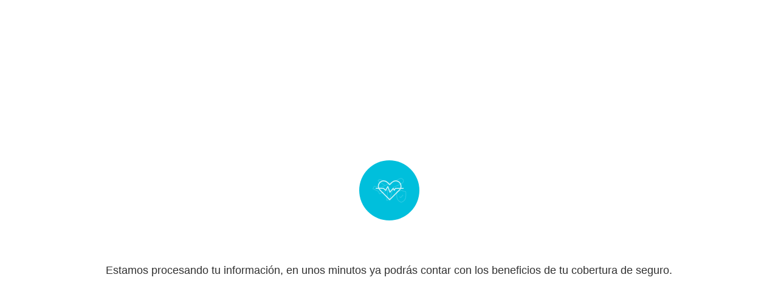

--- FILE ---
content_type: text/html
request_url: https://bgseguros.chubb.com/tarjeta-segura/?utm_medium=websitebg&utm_source=paginachubb&utm_campaign=flujoweb_bg&utm_content=producto&utm_term=tarjetasegura
body_size: 4907
content:
<!DOCTYPE html>
<html lang="es-EC">

<head>
  <meta charset="utf-8"/>
  <title>E-Commerce Chubb Seguros: Portal de Seguros Banco Guayaquil</title>
  <base href="/"/>
  <!-- Security -->
  <meta http-equiv="Cache-Control" content="no-cache, no-store"/>
  <meta http-equiv="Pragma" content="no-cache"/>
  <meta name="robots" content="nofollow"/>
  <!-- End Security -->
   <!-- Google Tag Manager -->
  <script>
    (function (w, d, s, l, i) {
      w[l] = w[l] || [];
      w[l].push({
        'gtm.start': new Date().getTime(),
        event: 'gtm.js'
      });
      var f = d.getElementsByTagName(s)[0],
        j = d.createElement(s),
        dl = l != 'dataLayer' ? '&l=' + l : '';
      j.async = true;
      j.src =
        'https://www.googletagmanager.com/gtm.js?id=' + i + dl;
      f.parentNode.insertBefore(j, f);
    })(window, document, 'script', 'dataLayer', 'GTM-TKGDZZJ');

  </script>
  <!-- End Google Tag Manager -->
  <meta name="google-site-verification" content="IhN84ZNB2TJjwgmucLa2wyXi1US7-q1lEkMHjpBBgfQ"/>
  <meta name="viewport" content="width=device-width, initial-scale=1"/>
  <link rel="apple-touch-icon" sizes="57x57" href="/apple-icon-57x57.png">
  <link rel="apple-touch-icon" sizes="60x60" href="/apple-icon-60x60.png">
  <link rel="apple-touch-icon" sizes="72x72" href="/apple-icon-72x72.png">
  <link rel="apple-touch-icon" sizes="76x76" href="/apple-icon-76x76.png">
  <link rel="apple-touch-icon" sizes="114x114" href="/apple-icon-114x114.png">
  <link rel="apple-touch-icon" sizes="120x120" href="/apple-icon-120x120.png">
  <link rel="apple-touch-icon" sizes="144x144" href="/apple-icon-144x144.png">
  <link rel="apple-touch-icon" sizes="152x152" href="/apple-icon-152x152.png">
  <link rel="apple-touch-icon" sizes="180x180" href="/apple-icon-180x180.png">
  <link rel="icon" type="image/png" sizes="192x192" href="/android-icon-192x192.png">
  <link rel="icon" type="image/png" sizes="32x32" href="/favicon-32x32.png">
  <link rel="icon" type="image/png" sizes="96x96" href="/favicon-96x96.png">
  <link rel="icon" type="image/png" sizes="16x16" href="/favicon-16x16.png">
  <link rel="manifest" href="/manifest.json">
  <meta name="msapplication-TileColor" content="#d2006e">
  <meta name="msapplication-TileImage" content="/ms-icon-144x144.png">
  <meta name="theme-color" content="#d2006e">
  <style type="text/css">@font-face{font-family:'Material Icons';font-style:normal;font-weight:400;font-display:block;src:url(https://fonts.gstatic.com/s/materialicons/v145/flUhRq6tzZclQEJ-Vdg-IuiaDsNcIhQ8tQ.woff2) format('woff2');}@font-face{font-family:'Material Icons Outlined';font-style:normal;font-weight:400;font-display:block;src:url(https://fonts.gstatic.com/s/materialiconsoutlined/v110/gok-H7zzDkdnRel8-DQ6KAXJ69wP1tGnf4ZGhUcel5euIg.woff2) format('woff2');}@font-face{font-family:'Material Icons Round';font-style:normal;font-weight:400;font-display:block;src:url(https://fonts.gstatic.com/s/materialiconsround/v109/LDItaoyNOAY6Uewc665JcIzCKsKc_M9flwmPq_HTTw.woff2) format('woff2');}@font-face{font-family:'Material Icons Sharp';font-style:normal;font-weight:400;font-display:block;src:url(https://fonts.gstatic.com/s/materialiconssharp/v110/oPWQ_lt5nv4pWNJpghLP75WiFR4kLh3kvmvRImcycg.woff2) format('woff2');}@font-face{font-family:'Material Icons Two Tone';font-style:normal;font-weight:400;font-display:block;src:url(https://fonts.gstatic.com/s/materialiconstwotone/v113/hESh6WRmNCxEqUmNyh3JDeGxjVVyMg4tHGctNCu0NjbrHg.woff2) format('woff2');}body{--google-font-color-materialiconstwotone:none;}.material-icons{font-family:'Material Icons';font-weight:normal;font-style:normal;font-size:24px;line-height:1;letter-spacing:normal;text-transform:none;display:inline-block;white-space:nowrap;word-wrap:normal;direction:ltr;-webkit-font-feature-settings:'liga';-webkit-font-smoothing:antialiased;}.material-icons-outlined{font-family:'Material Icons Outlined';font-weight:normal;font-style:normal;font-size:24px;line-height:1;letter-spacing:normal;text-transform:none;display:inline-block;white-space:nowrap;word-wrap:normal;direction:ltr;-webkit-font-feature-settings:'liga';-webkit-font-smoothing:antialiased;}.material-icons-round{font-family:'Material Icons Round';font-weight:normal;font-style:normal;font-size:24px;line-height:1;letter-spacing:normal;text-transform:none;display:inline-block;white-space:nowrap;word-wrap:normal;direction:ltr;-webkit-font-feature-settings:'liga';-webkit-font-smoothing:antialiased;}.material-icons-sharp{font-family:'Material Icons Sharp';font-weight:normal;font-style:normal;font-size:24px;line-height:1;letter-spacing:normal;text-transform:none;display:inline-block;white-space:nowrap;word-wrap:normal;direction:ltr;-webkit-font-feature-settings:'liga';-webkit-font-smoothing:antialiased;}.material-icons-two-tone{font-family:'Material Icons Two Tone';font-weight:normal;font-style:normal;font-size:24px;line-height:1;letter-spacing:normal;text-transform:none;display:inline-block;white-space:nowrap;word-wrap:normal;direction:ltr;-webkit-font-feature-settings:'liga';-webkit-font-smoothing:antialiased;}</style>
  <link rel="preconnect" href="https://fonts.googleapis.com"/>
  <link rel="preconnect" href="https://fonts.gstatic.com" crossorigin=""/>
  <style>
    @import url('https://fonts.googleapis.com/css2?family=Lato&family=Nunito+Sans:wght@400;500;600;700&Roboto:wght@300;400;500&family=Roboto+Slab:wght@700&display=swap');
  </style>
<link rel="stylesheet" href="styles.css"></head>

<body>
  <div id="loader" style="background-color:#fff;position:fixed;top:0;left:0;right:0;z-index:3;display:flex;flex-direction:column;align-items:center;height:100vh;justify-content:center">
    <svg width="99" height="99" viewBox="0 0 99 99">
      <style>
        #plane, #phone, #card {
          opacity:0
        }
      </style>
      <circle id="circle" data-name="Elipse 107" cx="49.5" cy="49.5" r="49.5" fill="#00BBE5">
        <animate attributeName="fill" values="#00BBE5;#00d1b9;#a874ff;#ffcd19;#ea1da2" dur="2s" repeatCount="indefinite"/>
      </circle>
      <g id="health" transform="translate(27 33)">
        <animate attributeName="opacity" dur="2s" keyTimes="0;0.25;0.5;0.75;0.9;1" values="1;0;0;0;0;1" repeatCount="indefinite"/>
        <path id="Trazado_24101" data-name="Trazado 24101" d="M313.179,142.889v-.021h-3.452a9.606,9.606,0,0,0,.446-2.893,9.547,9.547,0,0,0-9.547-9.556H300.6a9.553,9.553,0,0,0-6.726,2.8l-3.164,3.166-3.163-3.17a9.484,9.484,0,0,0-6.749-2.795h0a9.546,9.546,0,0,0-9.093,12.449h-3.351a.781.781,0,0,0,0,1.562h3.995a9.462,9.462,0,0,0,1.706,2.309l16.11,16.15a.783.783,0,0,0,.548.229h0a.8.8,0,0,0,.551-.229l16.113-16.139a9.561,9.561,0,0,0,1.7-2.309h3.989l.113-.013v-.013a.776.776,0,0,0,0-1.525Zm-32.9,1.543,3.3,2.919a.745.745,0,0,0,.565.193.774.774,0,0,0,.538-.263.708.708,0,0,0,.095-.134l2.7-4.774,2.935,7.778a.787.787,0,0,0,1.008.458.806.806,0,0,0,.322-.227l4.563-5.375,1.215,2.148a.794.794,0,0,0,.51.344.814.814,0,0,0,.849-.357l1.534-2.709h6.84a7.971,7.971,0,0,1-.99,1.206L290.71,161.224l-15.556-15.585a8.049,8.049,0,0,1-.989-1.207Zm19-1.164L298.2,145.18l-1.082-1.912a.786.786,0,0,0-1.07-.295.8.8,0,0,0-.21.175l-4.429,5.218-3.055-8.1a.789.789,0,0,0-.667-.5c-.025,0-.051,0-.076,0a.759.759,0,0,0-.666.394l-3.05,5.389-2.8-2.476a.773.773,0,0,0-.511-.2h-7.231a7.991,7.991,0,0,1,13.067-8.565l3.738,3.746a.8.8,0,0,0,1.107,0l3.714-3.72a7.991,7.991,0,0,1,13.091,8.538h-8.109A.788.788,0,0,0,299.282,143.268Z" fill="#fff" transform="translate(-267.572 -130.417)"/>
      </g>

      <g id="plane" transform="translate(9 9)">
        <animate attributeName="opacity" dur="2s" keyTimes="0;0.25;0.5;0.75;0.9;1" values="0;1;0;0;0;0" repeatCount="indefinite"/>
        <g id="Grupo_19387" data-name="Grupo 19387">
          <g id="Grupo_19386" data-name="Grupo 19386">
            <rect id="Rectángulo_8906" data-name="Rectángulo 8906" width="80" height="80" transform="translate(0.5 0.5)" fill="none"/>
          </g>
        </g>
        <rect id="Rectángulo_8908" data-name="Rectángulo 8908" width="60.329" height="60.329" transform="translate(10.336 10.336)" fill="none"/>
        <g id="Grupo_19389" data-name="Grupo 19389">
          <g id="Grupo_19388" data-name="Grupo 19388">
            <path id="Unión_56" data-name="Unión 56" d="M7496.864,20133.16a11.912,11.912,0,0,1-7.514-11.092v-6.1a1.32,1.32,0,0,1,1.2-1.328,16.77,16.77,0,0,0,6.2-1.906,1.371,1.371,0,0,1,.626-.156,1.422,1.422,0,0,1,.627.152,16.829,16.829,0,0,0,6.209,1.914,1.318,1.318,0,0,1,1.2,1.33v6.1a11.926,11.926,0,0,1-7.529,11.1,1.308,1.308,0,0,1-.515.1A1.255,1.255,0,0,1,7496.864,20133.16Zm.359-19.545a17.754,17.754,0,0,1-6.569,2.016.336.336,0,0,0-.3.334v6.1a10.928,10.928,0,0,0,6.892,10.172l.02.006a.278.278,0,0,0,.106.023h.02a.325.325,0,0,0,.111-.023l.01-.006a10.921,10.921,0,0,0,6.9-10.172v-6.1a.327.327,0,0,0-.293-.334,17.919,17.919,0,0,1-6.584-2.021.327.327,0,0,0-.157-.041A.342.342,0,0,0,7497.223,20113.615Zm-22.5-.312-13.294,6.254-2.355-4.588-9.075-4.309,2.729-4.881,10.262,2.379,6.581-3.053-11.072-7.74,1.319-1.621a2.9,2.9,0,0,1,3.33-.865l15.3,6.105,16.207-7.52a4.906,4.906,0,0,1,6.4,2.111,4.291,4.291,0,0,1,.207,3.412,6.209,6.209,0,0,1-3.178,3.563l-12.809,5.85-6.3,18.412a4.487,4.487,0,0,1-3.82,3.008l-2.385.217Zm-.814,15.623,1.157-.105a3.465,3.465,0,0,0,2.961-2.33l6.447-18.822,13.2-6.027a5.171,5.171,0,0,0,2.643-2.971,3.265,3.265,0,0,0-.142-2.617,3.9,3.9,0,0,0-3.436-2.053,3.851,3.851,0,0,0-1.657.375l-31.984,14.834-9.863-2.289-1.839,3.295,8.418,4,2.067,4.033,14.042-6.609Zm-13.314-32.551-.642.789,10.667,7.453,6.582-3.053-14.424-5.756a1.959,1.959,0,0,0-.709-.135A1.9,1.9,0,0,0,7460.6,20096.375Zm33.849,27.775a.5.5,0,1,1,.581-.809l1.4,1,3.31-3.844a.5.5,0,0,1,.758.65l-3.906,4.543Z" transform="translate(-7437.169 -20072.658)" fill="#fff"/>
          </g>
        </g>
      </g>

      <g id="phone" transform="translate(9 9)">
        <animate attributeName="opacity" dur="2s" keyTimes="0;0.25;0.5;0.75;0.9;1" values="0;0;1;0;0;0" repeatCount="indefinite"/>
        <g id="Grupo_19383" data-name="Grupo 19383">
          <g id="Grupo_19382" data-name="Grupo 19382">
            <rect id="Rectángulo_8901" data-name="Rectángulo 8901" width="80" height="80" transform="translate(0.5 0.5)" fill="none"/>
          </g>
        </g>
        <rect id="Rectángulo_8903" data-name="Rectángulo 8903" width="60.329" height="60.329" transform="translate(10.336 10.336)" fill="none"/>
        <g id="Grupo_19385" data-name="Grupo 19385">
          <g id="Grupo_19384" data-name="Grupo 19384">
            <path id="Unión_54" data-name="Unión 54" d="M7447.207,20060.443a3.212,3.212,0,0,1-3.207-3.207v-49.025a3.214,3.214,0,0,1,3.207-3.213h23.627a3.211,3.211,0,0,1,3.207,3.213v49.025a3.212,3.212,0,0,1-3.207,3.207Zm-2.205-3.207a2.2,2.2,0,0,0,2.205,2.205h23.627a2.208,2.208,0,0,0,2.21-2.205v-6.082H7445Zm28.042-7.078v-35H7457.12l6.675,9.188-8.216,8.916,8.262,8.629-7.792,8.271Zm-18.365,0,7.783-8.266-8.252-8.619,8.3-9.008-6.621-9.111H7445v35Zm18.365-36v-5.945a2.213,2.213,0,0,0-2.21-2.211h-23.627a2.209,2.209,0,0,0-2.205,2.211v5.945Zm-19.1,41.555a.5.5,0,1,1,0-1H7464.1a.5.5,0,1,1,0,1Zm5.02-45.033a.5.5,0,1,1,0-1h6.676a.5.5,0,1,1,0,1Zm-6.56,0a.5.5,0,0,1,0-1h.418a.5.5,0,0,1,0,1Z" transform="translate(-7418.521 -19992.223)" fill="#fff"/>
          </g>
        </g>
      </g>

      <g id="card" transform="translate(9 9)">
        <animate attributeName="opacity" dur="2s" keyTimes="0;0.25;0.5;0.75;0.9;1" values="0;0;0;1;0;0" repeatCount="indefinite"/>
        <g id="Grupo_19374" data-name="Grupo 19374">
          <g id="Grupo_19373" data-name="Grupo 19373">
            <rect id="Rectángulo_8892" data-name="Rectángulo 8892" width="80" height="80" transform="translate(0.5 0.5)" fill="none"/>
          </g>
        </g>
        <rect id="Rectángulo_8894" data-name="Rectángulo 8894" width="60.329" height="60.329" transform="translate(10.336 10.336)" fill="none"/>
        <g id="Grupo_19376" data-name="Grupo 19376">
          <g id="Grupo_19375" data-name="Grupo 19375">
            <path id="Unión_52" data-name="Unión 52" d="M7492.1,19962.023a14.332,14.332,0,0,1-6.583-5.3q-.107-.158-.208-.316h-35.717a2.625,2.625,0,0,1-2.59-2.619v-29.168a2.62,2.62,0,0,1,2.585-2.619h42.323a.468.468,0,0,1,.09.01,2.617,2.617,0,0,1,2.5,2.615v13.3a20.486,20.486,0,0,0,6.488,1.787,1.494,1.494,0,0,1,1.357,1.51v7.408a14.376,14.376,0,0,1-9.083,13.4,1.4,1.4,0,0,1-.556.115h-.035A1.415,1.415,0,0,1,7492.1,19962.023Zm.346-23.758a21.6,21.6,0,0,1-7.945,2.439.5.5,0,0,0-.461.512v7.42a13.385,13.385,0,0,0,8.441,12.459l.02.01a.41.41,0,0,0,.17.035h.03a.455.455,0,0,0,.18-.035l.01,0a13.4,13.4,0,0,0,8.457-12.465v-7.42a.507.507,0,0,0-.461-.506,21.7,21.7,0,0,1-7.956-2.449.518.518,0,0,0-.237-.057A.529.529,0,0,0,7492.446,19938.266ZM7448,19953.787a1.621,1.621,0,0,0,1.593,1.617h35.129a14.282,14.282,0,0,1-1.683-6.768v-7.42a1.5,1.5,0,0,1,1.363-1.508,20.522,20.522,0,0,0,7.58-2.33,1.528,1.528,0,0,1,1.423,0l.1.053v-4.24H7448Zm45.5-21.6v-7.564a1.623,1.623,0,0,0-1.593-1.619.423.423,0,0,1-.075,0h-42.243a1.621,1.621,0,0,0-1.593,1.617v7.57Zm-5.02,19.107a.5.5,0,1,1,.581-.812l2.239,1.613,5.03-5.852a.5.5,0,0,1,.707-.049.5.5,0,0,1,.055.7l-5.631,6.543Zm-34.683-2.109a.5.5,0,1,1,0-1h7.2a.5.5,0,0,1,0,1Zm0-5.8a.5.5,0,1,1,0-1h15.751a.5.5,0,1,1,0,1Z" transform="translate(-7433.537 -19900.971)" fill="#fff"/>
          </g>
        </g>
      </g>
    </svg>
    <div class="roboto-regular" style="color:#313131;padding-top:4em;font-family:-apple-system,BlinkMacSystemFont,'Segoe UI',Roboto,'Helvetica Neue',Arial,'Noto Sans','Liberation Sans',sans-serif,'Apple Color Emoji','Segoe UI Emoji',
    'Segoe UI Symbol','Noto Color Emoji';font-size:18px;font-weight:400;text-align:center;margin-left:1rem;margin-right:1rem">Estamos procesando
      tu información, en unos minutos ya podrás contar con los beneficios de tu cobertura de seguro.
    </div>
  </div>
  <ebg-root></ebg-root>
<script src="runtime.js" type="module"></script><script src="polyfills.js" type="module"></script><script src="main.js" type="module"></script></body>

</html>

--- FILE ---
content_type: text/css
request_url: https://bgseguros.chubb.com/styles.css
body_size: 47591
content:
button{color:#000}html.ios,body.ios{-webkit-overflow-scrolling:touch;overflow:hidden}body{margin:0;font-family:Roboto,Helvetica Neue,sans-serif;min-height:100vh}.mat-h1,.mat-headline,.mat-typography .mat-h1,.mat-typography .mat-headline,.mat-typography h1{font-size:24px;font-weight:400;line-height:32px;font-family:Roboto,Helvetica Neue,sans-serif;letter-spacing:normal;margin:0 0 16px}.mat-h2,.mat-title,.mat-typography .mat-h2,.mat-typography .mat-title,.mat-typography h2{font-size:20px;font-weight:500;line-height:32px;font-family:Roboto,Helvetica Neue,sans-serif;letter-spacing:normal;margin:0 0 16px}.mat-h3,.mat-subheading-2,.mat-typography .mat-h3,.mat-typography .mat-subheading-2,.mat-typography h3{font-size:16px;font-weight:400;line-height:28px;font-family:Roboto,Helvetica Neue,sans-serif;letter-spacing:normal;margin:0 0 16px}.mat-h4,.mat-subheading-1,.mat-typography .mat-h4,.mat-typography .mat-subheading-1,.mat-typography h4{font-size:15px;font-weight:400;line-height:24px;font-family:Roboto,Helvetica Neue,sans-serif;letter-spacing:normal;margin:0 0 16px}.mat-h5,.mat-typography .mat-h5,.mat-typography h5{font:400 11.62px/20px Roboto,Helvetica Neue,sans-serif;margin:0 0 12px}.mat-h6,.mat-typography .mat-h6,.mat-typography h6{font:400 9.38px/20px Roboto,Helvetica Neue,sans-serif;margin:0 0 12px}.mat-body-strong,.mat-body-2,.mat-typography .mat-body-strong,.mat-typography .mat-body-2{font-size:14px;font-weight:500;line-height:24px;font-family:Roboto,Helvetica Neue,sans-serif;letter-spacing:normal}.mat-body,.mat-body-1,.mat-typography .mat-body,.mat-typography .mat-body-1,.mat-typography{font-size:14px;font-weight:400;line-height:20px;font-family:Roboto,Helvetica Neue,sans-serif;letter-spacing:normal}.mat-body p,.mat-body-1 p,.mat-typography .mat-body p,.mat-typography .mat-body-1 p,.mat-typography p{margin:0 0 12px}.mat-small,.mat-caption,.mat-typography .mat-small,.mat-typography .mat-caption{font-size:12px;font-weight:400;line-height:20px;font-family:Roboto,Helvetica Neue,sans-serif;letter-spacing:normal}.mat-display-4,.mat-typography .mat-display-4{font-size:112px;font-weight:300;line-height:112px;font-family:Roboto,Helvetica Neue,sans-serif;letter-spacing:-.05em;margin:0 0 56px}.mat-display-3,.mat-typography .mat-display-3{font-size:56px;font-weight:400;line-height:56px;font-family:Roboto,Helvetica Neue,sans-serif;letter-spacing:-.02em;margin:0 0 64px}.mat-display-2,.mat-typography .mat-display-2{font-size:45px;font-weight:400;line-height:48px;font-family:Roboto,Helvetica Neue,sans-serif;letter-spacing:-.005em;margin:0 0 64px}.mat-display-1,.mat-typography .mat-display-1{font-size:34px;font-weight:400;line-height:40px;font-family:Roboto,Helvetica Neue,sans-serif;letter-spacing:normal;margin:0 0 64px}.mat-badge-content{font-weight:600;font-size:12px;font-family:Roboto,Helvetica Neue,sans-serif}.mat-bottom-sheet-container{font-size:14px;font-weight:400;line-height:20px;font-family:Roboto,Helvetica Neue,sans-serif;letter-spacing:normal}.mat-button-toggle,.mat-calendar{font-family:Roboto,Helvetica Neue,sans-serif}.mat-calendar-body-label,.mat-calendar-period-button{font-size:14px;font-weight:500}.mat-expansion-panel-header{font-family:Roboto,Helvetica Neue,sans-serif;font-size:15px;font-weight:400}.mat-expansion-panel-content{font-size:14px;font-weight:400;line-height:20px;font-family:Roboto,Helvetica Neue,sans-serif;letter-spacing:normal}.mat-stepper-vertical,.mat-stepper-horizontal{font-family:Roboto,Helvetica Neue,sans-serif}.mat-step-label-error{font-size:14px}.mat-step-label-selected{font-size:14px;font-weight:500}.mat-toolbar,.mat-toolbar h1,.mat-toolbar h2,.mat-toolbar h3,.mat-toolbar h4,.mat-toolbar h5,.mat-toolbar h6{font-size:20px;font-weight:500;line-height:32px;font-family:Roboto,Helvetica Neue,sans-serif;letter-spacing:normal;margin:0}.mat-tree{font-family:Roboto,Helvetica Neue,sans-serif}.mat-option{font-family:Roboto,Helvetica Neue,sans-serif;font-size:16px}.mat-optgroup-label{font-size:14px;font-weight:500;line-height:24px;font-family:Roboto,Helvetica Neue,sans-serif;letter-spacing:normal}.mat-button,.mat-raised-button,.mat-icon-button,.mat-stroked-button,.mat-flat-button,.mat-fab,.mat-mini-fab{font-family:Roboto,Helvetica Neue,sans-serif;font-size:14px;font-weight:500}.mat-datepicker-content .mdc-button{-moz-osx-font-smoothing:grayscale;-webkit-font-smoothing:antialiased;font-family:var(--mdc-typography-button-font-family, var(--mdc-typography-font-family, Roboto, "Helvetica Neue", sans-serif));font-size:var(--mdc-typography-button-font-size, 14px);line-height:var(--mdc-typography-button-line-height, 14px);font-weight:var(--mdc-typography-button-font-weight, 500);letter-spacing:var(--mdc-typography-button-letter-spacing, normal);-webkit-text-decoration:var(--mdc-typography-button-text-decoration, none);text-decoration:var(--mdc-typography-button-text-decoration, none);text-transform:var(--mdc-typography-button-text-transform, none)}.mat-card{font-family:Roboto,Helvetica Neue,sans-serif}.mat-card-title{font-size:24px;font-weight:500}.mat-card-header .mat-card-title{font-size:20px}.mat-card-subtitle,.mat-card-content{font-size:14px}.mat-tooltip{font-family:Roboto,Helvetica Neue,sans-serif;font-size:10px;padding-top:6px;padding-bottom:6px}.mat-tooltip-handset{font-size:14px;padding-top:8px;padding-bottom:8px}input.mat-input-element{margin-top:-.0625em}.mat-form-field{font-size:inherit;font-weight:400;line-height:1.125;font-family:Roboto,Helvetica Neue,sans-serif;letter-spacing:normal}.mat-form-field-wrapper{padding-bottom:1.34375em}.mat-form-field-prefix .mat-icon,.mat-form-field-suffix .mat-icon{font-size:150%;line-height:1.125}.mat-form-field-prefix .mat-icon-button,.mat-form-field-suffix .mat-icon-button{height:1.5em;width:1.5em}.mat-form-field-prefix .mat-icon-button .mat-icon,.mat-form-field-suffix .mat-icon-button .mat-icon{height:1.125em;line-height:1.125}.mat-form-field-infix{padding:.5em 0;border-top:.84375em solid transparent}.mat-form-field-can-float.mat-form-field-should-float .mat-form-field-label,.mat-form-field-can-float .mat-input-server:focus+.mat-form-field-label-wrapper .mat-form-field-label{transform:translateY(-1.34375em) scale(.75);width:133.3333333333%}.mat-form-field-can-float .mat-input-server[label]+.mat-form-field-label-wrapper .mat-form-field-label{transform:translateY(-1.34374em) scale(.75);width:133.3333433333%}.mat-form-field-label-wrapper{top:-.84375em;padding-top:.84375em}.mat-form-field-label{top:1.34375em}.mat-form-field-underline{bottom:1.34375em}.mat-form-field-subscript-wrapper{font-size:75%;margin-top:.6666666667em;top:calc(100% - 1.7916666667em)}.mat-form-field-appearance-legacy .mat-form-field-wrapper{padding-bottom:1.25em}.mat-form-field-appearance-legacy .mat-form-field-infix{padding:.4375em 0}.mat-form-field-appearance-legacy.mat-form-field-can-float.mat-form-field-should-float .mat-form-field-label,.mat-form-field-appearance-legacy.mat-form-field-can-float .mat-input-server:focus+.mat-form-field-label-wrapper .mat-form-field-label{transform:translateY(-1.28125em) scale(.75) perspective(100px) translateZ(.001px);width:133.3333333333%}.mat-form-field-appearance-legacy.mat-form-field-can-float .mat-form-field-autofill-control:-webkit-autofill+.mat-form-field-label-wrapper .mat-form-field-label{transform:translateY(-1.28125em) scale(.75) perspective(100px) translateZ(.00101px);width:133.3333433333%}.mat-form-field-appearance-legacy.mat-form-field-can-float .mat-input-server[label]+.mat-form-field-label-wrapper .mat-form-field-label{transform:translateY(-1.28125em) scale(.75) perspective(100px) translateZ(.00102px);width:133.3333533333%}.mat-form-field-appearance-legacy .mat-form-field-label{top:1.28125em}.mat-form-field-appearance-legacy .mat-form-field-underline{bottom:1.25em}.mat-form-field-appearance-legacy .mat-form-field-subscript-wrapper{margin-top:.5416666667em;top:calc(100% - 1.6666666667em)}@media print{.mat-form-field-appearance-legacy.mat-form-field-can-float.mat-form-field-should-float .mat-form-field-label,.mat-form-field-appearance-legacy.mat-form-field-can-float .mat-input-server:focus+.mat-form-field-label-wrapper .mat-form-field-label{transform:translateY(-1.28122em) scale(.75)}.mat-form-field-appearance-legacy.mat-form-field-can-float .mat-form-field-autofill-control:-webkit-autofill+.mat-form-field-label-wrapper .mat-form-field-label{transform:translateY(-1.28121em) scale(.75)}.mat-form-field-appearance-legacy.mat-form-field-can-float .mat-input-server[label]+.mat-form-field-label-wrapper .mat-form-field-label{transform:translateY(-1.2812em) scale(.75)}}.mat-form-field-appearance-fill .mat-form-field-infix{padding:.25em 0 .75em}.mat-form-field-appearance-fill .mat-form-field-label{top:1.09375em;margin-top:-.5em}.mat-form-field-appearance-fill.mat-form-field-can-float.mat-form-field-should-float .mat-form-field-label,.mat-form-field-appearance-fill.mat-form-field-can-float .mat-input-server:focus+.mat-form-field-label-wrapper .mat-form-field-label{transform:translateY(-.59375em) scale(.75);width:133.3333333333%}.mat-form-field-appearance-fill.mat-form-field-can-float .mat-input-server[label]+.mat-form-field-label-wrapper .mat-form-field-label{transform:translateY(-.59374em) scale(.75);width:133.3333433333%}.mat-form-field-appearance-outline .mat-form-field-infix{padding:1em 0}.mat-form-field-appearance-outline .mat-form-field-label{top:1.84375em;margin-top:-.25em}.mat-form-field-appearance-outline.mat-form-field-can-float.mat-form-field-should-float .mat-form-field-label,.mat-form-field-appearance-outline.mat-form-field-can-float .mat-input-server:focus+.mat-form-field-label-wrapper .mat-form-field-label{transform:translateY(-1.59375em) scale(.75);width:133.3333333333%}.mat-form-field-appearance-outline.mat-form-field-can-float .mat-input-server[label]+.mat-form-field-label-wrapper .mat-form-field-label{transform:translateY(-1.59374em) scale(.75);width:133.3333433333%}.mat-select{font-family:Roboto,Helvetica Neue,sans-serif}.mat-select-trigger{height:1.125em}.mat-checkbox{font-family:Roboto,Helvetica Neue,sans-serif}.mat-checkbox-layout .mat-checkbox-label{line-height:24px}.mat-dialog-title{font-size:20px;font-weight:500;line-height:32px;font-family:Roboto,Helvetica Neue,sans-serif;letter-spacing:normal}.mat-chip{font-size:14px;font-weight:500}.mat-chip .mat-chip-trailing-icon.mat-icon,.mat-chip .mat-chip-remove.mat-icon{font-size:18px}.mat-slide-toggle-content,.mat-tab-group{font-family:Roboto,Helvetica Neue,sans-serif}.mat-tab-label,.mat-tab-link{font-family:Roboto,Helvetica Neue,sans-serif;font-size:14px;font-weight:500}.mat-radio-button{font-family:Roboto,Helvetica Neue,sans-serif}.mat-slider-thumb-label-text{font-family:Roboto,Helvetica Neue,sans-serif;font-size:12px;font-weight:500}.mat-menu-item{font-family:Roboto,Helvetica Neue,sans-serif;font-size:14px;font-weight:400}.mat-list-item,.mat-list-option{font-family:Roboto,Helvetica Neue,sans-serif}.mat-list-base .mat-list-item{font-size:16px}.mat-list-base .mat-list-item .mat-line{white-space:nowrap;overflow:hidden;text-overflow:ellipsis;display:block;box-sizing:border-box}.mat-list-base .mat-list-item .mat-line:nth-child(n+2){font-size:14px}.mat-list-base .mat-list-option{font-size:16px}.mat-list-base .mat-list-option .mat-line{white-space:nowrap;overflow:hidden;text-overflow:ellipsis;display:block;box-sizing:border-box}.mat-list-base .mat-list-option .mat-line:nth-child(n+2){font-size:14px}.mat-list-base .mat-subheader{font-family:Roboto,Helvetica Neue,sans-serif;font-size:14px;font-weight:500}.mat-list-base[dense] .mat-list-item{font-size:12px}.mat-list-base[dense] .mat-list-item .mat-line{white-space:nowrap;overflow:hidden;text-overflow:ellipsis;display:block;box-sizing:border-box}.mat-list-base[dense] .mat-list-item .mat-line:nth-child(n+2){font-size:12px}.mat-list-base[dense] .mat-list-option{font-size:12px}.mat-list-base[dense] .mat-list-option .mat-line{white-space:nowrap;overflow:hidden;text-overflow:ellipsis;display:block;box-sizing:border-box}.mat-list-base[dense] .mat-list-option .mat-line:nth-child(n+2){font-size:12px}.mat-list-base[dense] .mat-subheader{font-family:Roboto,Helvetica Neue,sans-serif;font-size:12px;font-weight:500}.mat-paginator,.mat-paginator-page-size .mat-select-trigger{font-family:Roboto,Helvetica Neue,sans-serif;font-size:12px}.mat-simple-snackbar{font-family:Roboto,Helvetica Neue,sans-serif;font-size:14px}.mat-simple-snackbar-action{line-height:1;font-family:inherit;font-size:inherit;font-weight:500}.mat-table{font-family:Roboto,Helvetica Neue,sans-serif}.mat-header-cell{font-size:12px;font-weight:500}.mat-cell,.mat-footer-cell{font-size:14px}.mat-ripple{overflow:hidden;position:relative}.mat-ripple:not(:empty){transform:translateZ(0)}.mat-ripple.mat-ripple-unbounded{overflow:visible}.mat-ripple-element{position:absolute;border-radius:50%;pointer-events:none;transition:opacity,transform 0ms cubic-bezier(0,0,.2,1);transform:scale3d(0,0,0)}.cdk-high-contrast-active .mat-ripple-element{display:none}.cdk-visually-hidden{border:0;clip:rect(0 0 0 0);height:1px;margin:-1px;overflow:hidden;padding:0;position:absolute;width:1px;white-space:nowrap;outline:0;-webkit-appearance:none;-moz-appearance:none;left:0}[dir=rtl] .cdk-visually-hidden{left:auto;right:0}.cdk-overlay-container,.cdk-global-overlay-wrapper{pointer-events:none;top:0;left:0;height:100%;width:100%}.cdk-overlay-container{position:fixed;z-index:1000}.cdk-overlay-container:empty{display:none}.cdk-global-overlay-wrapper{display:flex;position:absolute;z-index:1000}.cdk-overlay-pane{position:absolute;pointer-events:auto;box-sizing:border-box;z-index:1000;display:flex;max-width:100%;max-height:100%}.cdk-overlay-backdrop{position:absolute;inset:0;z-index:1000;pointer-events:auto;-webkit-tap-highlight-color:transparent;transition:opacity .4s cubic-bezier(.25,.8,.25,1);opacity:0}.cdk-overlay-backdrop.cdk-overlay-backdrop-showing{opacity:1}.cdk-high-contrast-active .cdk-overlay-backdrop.cdk-overlay-backdrop-showing{opacity:.6}.cdk-overlay-dark-backdrop{background:rgba(0,0,0,.32)}.cdk-overlay-transparent-backdrop{transition:visibility 1ms linear,opacity 1ms linear;visibility:hidden;opacity:1}.cdk-overlay-transparent-backdrop.cdk-overlay-backdrop-showing{opacity:0;visibility:visible}.cdk-overlay-backdrop-noop-animation{transition:none}.cdk-overlay-connected-position-bounding-box{position:absolute;z-index:1000;display:flex;flex-direction:column;min-width:1px;min-height:1px}.cdk-global-scrollblock{position:fixed;width:100%;overflow-y:scroll}textarea.cdk-textarea-autosize{resize:none}textarea.cdk-textarea-autosize-measuring{padding:2px 0!important;box-sizing:content-box!important;height:auto!important;overflow:hidden!important}textarea.cdk-textarea-autosize-measuring-firefox{padding:2px 0!important;box-sizing:content-box!important;height:0!important}@keyframes cdk-text-field-autofill-start{}@keyframes cdk-text-field-autofill-end{}.cdk-text-field-autofill-monitored:-webkit-autofill{animation:cdk-text-field-autofill-start 0s 1ms}.cdk-text-field-autofill-monitored:not(:-webkit-autofill){animation:cdk-text-field-autofill-end 0s 1ms}.mat-focus-indicator{position:relative}.mat-focus-indicator:before{inset:0;position:absolute;box-sizing:border-box;pointer-events:none;display:var(--mat-focus-indicator-display, none);border:var(--mat-focus-indicator-border-width, 3px) var(--mat-focus-indicator-border-style, solid) var(--mat-focus-indicator-border-color, transparent);border-radius:var(--mat-focus-indicator-border-radius, 4px)}.mat-focus-indicator:focus:before{content:""}.cdk-high-contrast-active{--mat-focus-indicator-display: block}.mat-mdc-focus-indicator{position:relative}.mat-mdc-focus-indicator:before{inset:0;position:absolute;box-sizing:border-box;pointer-events:none;display:var(--mat-mdc-focus-indicator-display, none);border:var(--mat-mdc-focus-indicator-border-width, 3px) var(--mat-mdc-focus-indicator-border-style, solid) var(--mat-mdc-focus-indicator-border-color, transparent);border-radius:var(--mat-mdc-focus-indicator-border-radius, 4px)}.mat-mdc-focus-indicator:focus:before{content:""}.cdk-high-contrast-active{--mat-mdc-focus-indicator-display: block}.mat-button,.mat-icon-button,.mat-stroked-button{color:inherit;background:transparent}.mat-button.mat-primary,.mat-icon-button.mat-primary,.mat-stroked-button.mat-primary{color:#150f96}.mat-button.mat-accent,.mat-icon-button.mat-accent,.mat-stroked-button.mat-accent{color:#01c1d6}.mat-button.mat-warn,.mat-icon-button.mat-warn,.mat-stroked-button.mat-warn{color:#be0000}.mat-button.mat-primary.mat-button-disabled,.mat-button.mat-accent.mat-button-disabled,.mat-button.mat-warn.mat-button-disabled,.mat-button.mat-button-disabled.mat-button-disabled,.mat-icon-button.mat-primary.mat-button-disabled,.mat-icon-button.mat-accent.mat-button-disabled,.mat-icon-button.mat-warn.mat-button-disabled,.mat-icon-button.mat-button-disabled.mat-button-disabled,.mat-stroked-button.mat-primary.mat-button-disabled,.mat-stroked-button.mat-accent.mat-button-disabled,.mat-stroked-button.mat-warn.mat-button-disabled,.mat-stroked-button.mat-button-disabled.mat-button-disabled{color:#00000042}.mat-button.mat-primary .mat-button-focus-overlay,.mat-icon-button.mat-primary .mat-button-focus-overlay,.mat-stroked-button.mat-primary .mat-button-focus-overlay{background-color:#150f96}.mat-button.mat-accent .mat-button-focus-overlay,.mat-icon-button.mat-accent .mat-button-focus-overlay,.mat-stroked-button.mat-accent .mat-button-focus-overlay{background-color:#01c1d6}.mat-button.mat-warn .mat-button-focus-overlay,.mat-icon-button.mat-warn .mat-button-focus-overlay,.mat-stroked-button.mat-warn .mat-button-focus-overlay{background-color:#be0000}.mat-button.mat-button-disabled .mat-button-focus-overlay,.mat-icon-button.mat-button-disabled .mat-button-focus-overlay,.mat-stroked-button.mat-button-disabled .mat-button-focus-overlay{background-color:transparent}.mat-button .mat-ripple-element,.mat-icon-button .mat-ripple-element,.mat-stroked-button .mat-ripple-element{opacity:.1;background-color:currentColor}.mat-button-focus-overlay{background:black}.mat-stroked-button:not(.mat-button-disabled){border-color:#0000001f}.mat-flat-button,.mat-raised-button,.mat-fab,.mat-mini-fab{color:#000000de;background-color:#fff}.mat-flat-button.mat-primary,.mat-raised-button.mat-primary,.mat-fab.mat-primary,.mat-mini-fab.mat-primary,.mat-flat-button.mat-accent,.mat-raised-button.mat-accent,.mat-fab.mat-accent,.mat-mini-fab.mat-accent,.mat-flat-button.mat-warn,.mat-raised-button.mat-warn,.mat-fab.mat-warn,.mat-mini-fab.mat-warn{color:#fff}.mat-flat-button.mat-primary.mat-button-disabled,.mat-flat-button.mat-accent.mat-button-disabled,.mat-flat-button.mat-warn.mat-button-disabled,.mat-flat-button.mat-button-disabled.mat-button-disabled,.mat-raised-button.mat-primary.mat-button-disabled,.mat-raised-button.mat-accent.mat-button-disabled,.mat-raised-button.mat-warn.mat-button-disabled,.mat-raised-button.mat-button-disabled.mat-button-disabled,.mat-fab.mat-primary.mat-button-disabled,.mat-fab.mat-accent.mat-button-disabled,.mat-fab.mat-warn.mat-button-disabled,.mat-fab.mat-button-disabled.mat-button-disabled,.mat-mini-fab.mat-primary.mat-button-disabled,.mat-mini-fab.mat-accent.mat-button-disabled,.mat-mini-fab.mat-warn.mat-button-disabled,.mat-mini-fab.mat-button-disabled.mat-button-disabled{color:#00000042}.mat-flat-button.mat-primary,.mat-raised-button.mat-primary,.mat-fab.mat-primary,.mat-mini-fab.mat-primary{background-color:#150f96}.mat-flat-button.mat-accent,.mat-raised-button.mat-accent,.mat-fab.mat-accent,.mat-mini-fab.mat-accent{background-color:#01c1d6}.mat-flat-button.mat-warn,.mat-raised-button.mat-warn,.mat-fab.mat-warn,.mat-mini-fab.mat-warn{background-color:#be0000}.mat-flat-button.mat-primary.mat-button-disabled,.mat-flat-button.mat-accent.mat-button-disabled,.mat-flat-button.mat-warn.mat-button-disabled,.mat-flat-button.mat-button-disabled.mat-button-disabled,.mat-raised-button.mat-primary.mat-button-disabled,.mat-raised-button.mat-accent.mat-button-disabled,.mat-raised-button.mat-warn.mat-button-disabled,.mat-raised-button.mat-button-disabled.mat-button-disabled,.mat-fab.mat-primary.mat-button-disabled,.mat-fab.mat-accent.mat-button-disabled,.mat-fab.mat-warn.mat-button-disabled,.mat-fab.mat-button-disabled.mat-button-disabled,.mat-mini-fab.mat-primary.mat-button-disabled,.mat-mini-fab.mat-accent.mat-button-disabled,.mat-mini-fab.mat-warn.mat-button-disabled,.mat-mini-fab.mat-button-disabled.mat-button-disabled{background-color:#0000001f}.mat-flat-button.mat-primary .mat-ripple-element,.mat-raised-button.mat-primary .mat-ripple-element,.mat-fab.mat-primary .mat-ripple-element,.mat-mini-fab.mat-primary .mat-ripple-element,.mat-flat-button.mat-accent .mat-ripple-element,.mat-raised-button.mat-accent .mat-ripple-element,.mat-fab.mat-accent .mat-ripple-element,.mat-mini-fab.mat-accent .mat-ripple-element,.mat-flat-button.mat-warn .mat-ripple-element,.mat-raised-button.mat-warn .mat-ripple-element,.mat-fab.mat-warn .mat-ripple-element,.mat-mini-fab.mat-warn .mat-ripple-element{background-color:#ffffff1a}.mat-stroked-button:not([class*=mat-elevation-z]),.mat-flat-button:not([class*=mat-elevation-z]){box-shadow:0 0 #0003,0 0 #00000024,0 0 #0000001f}.mat-raised-button:not([class*=mat-elevation-z]){box-shadow:0 3px 1px -2px #0003,0 2px 2px #00000024,0 1px 5px #0000001f}.mat-raised-button:not(.mat-button-disabled):active:not([class*=mat-elevation-z]){box-shadow:0 5px 5px -3px #0003,0 8px 10px 1px #00000024,0 3px 14px 2px #0000001f}.mat-raised-button.mat-button-disabled:not([class*=mat-elevation-z]){box-shadow:0 0 #0003,0 0 #00000024,0 0 #0000001f}.mat-fab:not([class*=mat-elevation-z]),.mat-mini-fab:not([class*=mat-elevation-z]){box-shadow:0 3px 5px -1px #0003,0 6px 10px #00000024,0 1px 18px #0000001f}.mat-fab:not(.mat-button-disabled):active:not([class*=mat-elevation-z]),.mat-mini-fab:not(.mat-button-disabled):active:not([class*=mat-elevation-z]){box-shadow:0 7px 8px -4px #0003,0 12px 17px 2px #00000024,0 5px 22px 4px #0000001f}.mat-fab.mat-button-disabled:not([class*=mat-elevation-z]),.mat-mini-fab.mat-button-disabled:not([class*=mat-elevation-z]){box-shadow:0 0 #0003,0 0 #00000024,0 0 #0000001f}.mat-datepicker-content .mat-mdc-button.mat-unthemed{--mdc-text-button-label-text-color: #000}.mat-datepicker-content .mat-mdc-button.mat-primary{--mdc-text-button-label-text-color: #150f96}.mat-datepicker-content .mat-mdc-button.mat-accent{--mdc-text-button-label-text-color: #01c1d6}.mat-datepicker-content .mat-mdc-button.mat-warn{--mdc-text-button-label-text-color: #be0000}.mat-datepicker-content .mat-mdc-button[disabled][disabled]{--mdc-text-button-disabled-label-text-color: rgba(0, 0, 0, .38);--mdc-text-button-label-text-color: rgba(0, 0, 0, .38)}.mat-datepicker-content .mat-mdc-unelevated-button.mat-unthemed{--mdc-filled-button-container-color: #fff;--mdc-filled-button-label-text-color: #000}.mat-datepicker-content .mat-mdc-unelevated-button.mat-primary{--mdc-filled-button-container-color: #150f96;--mdc-filled-button-label-text-color: #fff}.mat-datepicker-content .mat-mdc-unelevated-button.mat-accent{--mdc-filled-button-container-color: #01c1d6;--mdc-filled-button-label-text-color: #000}.mat-datepicker-content .mat-mdc-unelevated-button.mat-warn{--mdc-filled-button-container-color: #be0000;--mdc-filled-button-label-text-color: #fff}.mat-datepicker-content .mat-mdc-unelevated-button[disabled][disabled]{--mdc-filled-button-disabled-container-color: rgba(0, 0, 0, .12);--mdc-filled-button-disabled-label-text-color: rgba(0, 0, 0, .38);--mdc-filled-button-container-color: rgba(0, 0, 0, .12);--mdc-filled-button-label-text-color: rgba(0, 0, 0, .38)}.mat-datepicker-content .mat-mdc-raised-button.mat-unthemed{--mdc-protected-button-container-color: #fff;--mdc-protected-button-label-text-color: #000}.mat-datepicker-content .mat-mdc-raised-button.mat-primary{--mdc-protected-button-container-color: #150f96;--mdc-protected-button-label-text-color: #fff}.mat-datepicker-content .mat-mdc-raised-button.mat-accent{--mdc-protected-button-container-color: #01c1d6;--mdc-protected-button-label-text-color: #000}.mat-datepicker-content .mat-mdc-raised-button.mat-warn{--mdc-protected-button-container-color: #be0000;--mdc-protected-button-label-text-color: #fff}.mat-datepicker-content .mat-mdc-raised-button[disabled][disabled]{--mdc-protected-button-disabled-container-color: rgba(0, 0, 0, .12);--mdc-protected-button-disabled-label-text-color: rgba(0, 0, 0, .38);--mdc-protected-button-container-color: rgba(0, 0, 0, .12);--mdc-protected-button-label-text-color: rgba(0, 0, 0, .38);--mdc-protected-button-container-elevation: 0}.mat-datepicker-content .mat-mdc-outlined-button{--mdc-outlined-button-outline-color: rgba(0, 0, 0, .12)}.mat-datepicker-content .mat-mdc-outlined-button.mat-unthemed{--mdc-outlined-button-label-text-color: #000}.mat-datepicker-content .mat-mdc-outlined-button.mat-primary{--mdc-outlined-button-label-text-color: #150f96}.mat-datepicker-content .mat-mdc-outlined-button.mat-accent{--mdc-outlined-button-label-text-color: #01c1d6}.mat-datepicker-content .mat-mdc-outlined-button.mat-warn{--mdc-outlined-button-label-text-color: #be0000}.mat-datepicker-content .mat-mdc-outlined-button[disabled][disabled]{--mdc-outlined-button-label-text-color: rgba(0, 0, 0, .38);--mdc-outlined-button-disabled-label-text-color: rgba(0, 0, 0, .38);--mdc-outlined-button-outline-color: rgba(0, 0, 0, .12);--mdc-outlined-button-disabled-outline-color: rgba(0, 0, 0, .12)}.mat-datepicker-content .mat-mdc-button,.mat-datepicker-content .mat-mdc-outlined-button{--mat-mdc-button-persistent-ripple-color: #000;--mat-mdc-button-ripple-color: rgba(0, 0, 0, .1)}.mat-datepicker-content .mat-mdc-button:hover .mat-mdc-button-persistent-ripple:before,.mat-datepicker-content .mat-mdc-outlined-button:hover .mat-mdc-button-persistent-ripple:before{opacity:.04}.mat-datepicker-content .mat-mdc-button.cdk-program-focused .mat-mdc-button-persistent-ripple:before,.mat-datepicker-content .mat-mdc-button.cdk-keyboard-focused .mat-mdc-button-persistent-ripple:before,.mat-datepicker-content .mat-mdc-outlined-button.cdk-program-focused .mat-mdc-button-persistent-ripple:before,.mat-datepicker-content .mat-mdc-outlined-button.cdk-keyboard-focused .mat-mdc-button-persistent-ripple:before{opacity:.12}.mat-datepicker-content .mat-mdc-button:active .mat-mdc-button-persistent-ripple:before,.mat-datepicker-content .mat-mdc-outlined-button:active .mat-mdc-button-persistent-ripple:before{opacity:.12}.mat-datepicker-content .mat-mdc-button.mat-primary,.mat-datepicker-content .mat-mdc-outlined-button.mat-primary{--mat-mdc-button-persistent-ripple-color: #150f96;--mat-mdc-button-ripple-color: rgba(21, 15, 150, .1)}.mat-datepicker-content .mat-mdc-button.mat-accent,.mat-datepicker-content .mat-mdc-outlined-button.mat-accent{--mat-mdc-button-persistent-ripple-color: #01c1d6;--mat-mdc-button-ripple-color: rgba(1, 193, 214, .1)}.mat-datepicker-content .mat-mdc-button.mat-warn,.mat-datepicker-content .mat-mdc-outlined-button.mat-warn{--mat-mdc-button-persistent-ripple-color: #be0000;--mat-mdc-button-ripple-color: rgba(190, 0, 0, .1)}.mat-datepicker-content .mat-mdc-raised-button,.mat-datepicker-content .mat-mdc-unelevated-button{--mat-mdc-button-persistent-ripple-color: #000;--mat-mdc-button-ripple-color: rgba(0, 0, 0, .1)}.mat-datepicker-content .mat-mdc-raised-button:hover .mat-mdc-button-persistent-ripple:before,.mat-datepicker-content .mat-mdc-unelevated-button:hover .mat-mdc-button-persistent-ripple:before{opacity:.04}.mat-datepicker-content .mat-mdc-raised-button.cdk-program-focused .mat-mdc-button-persistent-ripple:before,.mat-datepicker-content .mat-mdc-raised-button.cdk-keyboard-focused .mat-mdc-button-persistent-ripple:before,.mat-datepicker-content .mat-mdc-unelevated-button.cdk-program-focused .mat-mdc-button-persistent-ripple:before,.mat-datepicker-content .mat-mdc-unelevated-button.cdk-keyboard-focused .mat-mdc-button-persistent-ripple:before{opacity:.12}.mat-datepicker-content .mat-mdc-raised-button:active .mat-mdc-button-persistent-ripple:before,.mat-datepicker-content .mat-mdc-unelevated-button:active .mat-mdc-button-persistent-ripple:before{opacity:.12}.mat-datepicker-content .mat-mdc-raised-button.mat-primary,.mat-datepicker-content .mat-mdc-unelevated-button.mat-primary{--mat-mdc-button-persistent-ripple-color: #fff;--mat-mdc-button-ripple-color: rgba(255, 255, 255, .1)}.mat-datepicker-content .mat-mdc-raised-button.mat-accent,.mat-datepicker-content .mat-mdc-unelevated-button.mat-accent{--mat-mdc-button-persistent-ripple-color: #000;--mat-mdc-button-ripple-color: rgba(0, 0, 0, .1)}.mat-datepicker-content .mat-mdc-raised-button.mat-warn,.mat-datepicker-content .mat-mdc-unelevated-button.mat-warn{--mat-mdc-button-persistent-ripple-color: #fff;--mat-mdc-button-ripple-color: rgba(255, 255, 255, .1)}.mat-datepicker-content .mat-mdc-icon-button{--mat-mdc-button-persistent-ripple-color: #000;--mat-mdc-button-ripple-color: rgba(0, 0, 0, .1)}.mat-datepicker-content .mat-mdc-icon-button:hover .mat-mdc-button-persistent-ripple:before{opacity:.04}.mat-datepicker-content .mat-mdc-icon-button.cdk-program-focused .mat-mdc-button-persistent-ripple:before,.mat-datepicker-content .mat-mdc-icon-button.cdk-keyboard-focused .mat-mdc-button-persistent-ripple:before{opacity:.12}.mat-datepicker-content .mat-mdc-icon-button:active .mat-mdc-button-persistent-ripple:before{opacity:.12}.mat-datepicker-content .mat-mdc-icon-button.mat-primary{--mat-mdc-button-persistent-ripple-color: #150f96;--mat-mdc-button-ripple-color: rgba(21, 15, 150, .1)}.mat-datepicker-content .mat-mdc-icon-button.mat-accent{--mat-mdc-button-persistent-ripple-color: #01c1d6;--mat-mdc-button-ripple-color: rgba(1, 193, 214, .1)}.mat-datepicker-content .mat-mdc-icon-button.mat-warn{--mat-mdc-button-persistent-ripple-color: #be0000;--mat-mdc-button-ripple-color: rgba(190, 0, 0, .1)}.mat-datepicker-content .mat-mdc-icon-button.mat-primary{--mdc-icon-button-icon-color: #150f96}.mat-datepicker-content .mat-mdc-icon-button.mat-accent{--mdc-icon-button-icon-color: #01c1d6}.mat-datepicker-content .mat-mdc-icon-button.mat-warn{--mdc-icon-button-icon-color: #be0000}.mat-datepicker-content .mat-mdc-icon-button[disabled][disabled]{--mdc-icon-button-icon-color: rgba(0, 0, 0, .38);--mdc-icon-button-disabled-icon-color: rgba(0, 0, 0, .38)}.mat-datepicker-content .mat-mdc-button.mat-mdc-button-base,.mat-datepicker-content .mat-mdc-raised-button.mat-mdc-button-base,.mat-datepicker-content .mat-mdc-unelevated-button.mat-mdc-button-base,.mat-datepicker-content .mat-mdc-outlined-button.mat-mdc-button-base{height:36px}.mat-datepicker-content .mat-mdc-icon-button.mat-mdc-button-base{width:48px;height:48px;padding:12px}.mat-datepicker-content .mat-mdc-icon-button.mat-mdc-button-base .mdc-icon-button__focus-ring{max-height:48px;max-width:48px}.mat-datepicker-content .mat-mdc-icon-button.mat-mdc-button-base.mdc-icon-button--reduced-size .mdc-icon-button__ripple{width:40px;height:40px;margin:4px}.mat-datepicker-content .mat-mdc-icon-button.mat-mdc-button-base.mdc-icon-button--reduced-size .mdc-icon-button__focus-ring{max-height:40px;max-width:40px}.mat-datepicker-content .mat-mdc-icon-button.mat-mdc-button-base .mdc-icon-button__touch{position:absolute;top:50%;height:48px;left:50%;width:48px;transform:translate(-50%,-50%)}.mat-option{color:#000000de}.mat-option:hover:not(.mat-option-disabled),.mat-option:focus:not(.mat-option-disabled){background:rgba(0,0,0,.04)}.mat-option.mat-selected:not(.mat-option-multiple):not(.mat-option-disabled){background:rgba(0,0,0,.04)}.mat-option.mat-active{background:rgba(0,0,0,.04);color:#000000de}.mat-option.mat-option-disabled{color:#00000061}.mat-primary .mat-option.mat-selected:not(.mat-option-disabled){color:#150f96}.mat-accent .mat-option.mat-selected:not(.mat-option-disabled){color:#01c1d6}.mat-warn .mat-option.mat-selected:not(.mat-option-disabled){color:#be0000}.mat-optgroup-label{color:#0000008a}.mat-optgroup-disabled .mat-optgroup-label{color:#00000061}.mat-primary .mat-pseudo-checkbox-checked.mat-pseudo-checkbox-minimal:after,.mat-primary .mat-pseudo-checkbox-indeterminate.mat-pseudo-checkbox-minimal:after{color:#150f96}.mat-primary .mat-pseudo-checkbox-checked.mat-pseudo-checkbox-full,.mat-primary .mat-pseudo-checkbox-indeterminate.mat-pseudo-checkbox-full{background:#150f96}.mat-pseudo-checkbox-checked.mat-pseudo-checkbox-minimal:after,.mat-pseudo-checkbox-indeterminate.mat-pseudo-checkbox-minimal:after{color:#01c1d6}.mat-pseudo-checkbox-checked.mat-pseudo-checkbox-full,.mat-pseudo-checkbox-indeterminate.mat-pseudo-checkbox-full{background:#01c1d6}.mat-accent .mat-pseudo-checkbox-checked.mat-pseudo-checkbox-minimal:after,.mat-accent .mat-pseudo-checkbox-indeterminate.mat-pseudo-checkbox-minimal:after{color:#01c1d6}.mat-accent .mat-pseudo-checkbox-checked.mat-pseudo-checkbox-full,.mat-accent .mat-pseudo-checkbox-indeterminate.mat-pseudo-checkbox-full{background:#01c1d6}.mat-warn .mat-pseudo-checkbox-checked.mat-pseudo-checkbox-minimal:after,.mat-warn .mat-pseudo-checkbox-indeterminate.mat-pseudo-checkbox-minimal:after{color:#be0000}.mat-warn .mat-pseudo-checkbox-checked.mat-pseudo-checkbox-full,.mat-warn .mat-pseudo-checkbox-indeterminate.mat-pseudo-checkbox-full{background:#be0000}.mat-elevation-z0{box-shadow:0 0 #0003,0 0 #00000024,0 0 #0000001f}.mat-elevation-z1{box-shadow:0 2px 1px -1px #0003,0 1px 1px #00000024,0 1px 3px #0000001f}.mat-elevation-z2{box-shadow:0 3px 1px -2px #0003,0 2px 2px #00000024,0 1px 5px #0000001f}.mat-elevation-z3{box-shadow:0 3px 3px -2px #0003,0 3px 4px #00000024,0 1px 8px #0000001f}.mat-elevation-z4{box-shadow:0 2px 4px -1px #0003,0 4px 5px #00000024,0 1px 10px #0000001f}.mat-elevation-z5{box-shadow:0 3px 5px -1px #0003,0 5px 8px #00000024,0 1px 14px #0000001f}.mat-elevation-z6{box-shadow:0 3px 5px -1px #0003,0 6px 10px #00000024,0 1px 18px #0000001f}.mat-elevation-z7{box-shadow:0 4px 5px -2px #0003,0 7px 10px 1px #00000024,0 2px 16px 1px #0000001f}.mat-elevation-z8{box-shadow:0 5px 5px -3px #0003,0 8px 10px 1px #00000024,0 3px 14px 2px #0000001f}.mat-elevation-z9{box-shadow:0 5px 6px -3px #0003,0 9px 12px 1px #00000024,0 3px 16px 2px #0000001f}.mat-elevation-z10{box-shadow:0 6px 6px -3px #0003,0 10px 14px 1px #00000024,0 4px 18px 3px #0000001f}.mat-elevation-z11{box-shadow:0 6px 7px -4px #0003,0 11px 15px 1px #00000024,0 4px 20px 3px #0000001f}.mat-elevation-z12{box-shadow:0 7px 8px -4px #0003,0 12px 17px 2px #00000024,0 5px 22px 4px #0000001f}.mat-elevation-z13{box-shadow:0 7px 8px -4px #0003,0 13px 19px 2px #00000024,0 5px 24px 4px #0000001f}.mat-elevation-z14{box-shadow:0 7px 9px -4px #0003,0 14px 21px 2px #00000024,0 5px 26px 4px #0000001f}.mat-elevation-z15{box-shadow:0 8px 9px -5px #0003,0 15px 22px 2px #00000024,0 6px 28px 5px #0000001f}.mat-elevation-z16{box-shadow:0 8px 10px -5px #0003,0 16px 24px 2px #00000024,0 6px 30px 5px #0000001f}.mat-elevation-z17{box-shadow:0 8px 11px -5px #0003,0 17px 26px 2px #00000024,0 6px 32px 5px #0000001f}.mat-elevation-z18{box-shadow:0 9px 11px -5px #0003,0 18px 28px 2px #00000024,0 7px 34px 6px #0000001f}.mat-elevation-z19{box-shadow:0 9px 12px -6px #0003,0 19px 29px 2px #00000024,0 7px 36px 6px #0000001f}.mat-elevation-z20{box-shadow:0 10px 13px -6px #0003,0 20px 31px 3px #00000024,0 8px 38px 7px #0000001f}.mat-elevation-z21{box-shadow:0 10px 13px -6px #0003,0 21px 33px 3px #00000024,0 8px 40px 7px #0000001f}.mat-elevation-z22{box-shadow:0 10px 14px -6px #0003,0 22px 35px 3px #00000024,0 8px 42px 7px #0000001f}.mat-elevation-z23{box-shadow:0 11px 14px -7px #0003,0 23px 36px 3px #00000024,0 9px 44px 8px #0000001f}.mat-elevation-z24{box-shadow:0 11px 15px -7px #0003,0 24px 38px 3px #00000024,0 9px 46px 8px #0000001f}.mat-card{background:white;color:#000000de}.mat-card:not([class*=mat-elevation-z]){box-shadow:0 2px 1px -1px #0003,0 1px 1px #00000024,0 1px 3px #0000001f}.mat-card.mat-card-flat:not([class*=mat-elevation-z]){box-shadow:0 0 #0003,0 0 #00000024,0 0 #0000001f}.mat-card-subtitle{color:#0000008a}.mat-progress-bar-background{fill:#c1bfe1}.mat-progress-bar-buffer{background-color:#c1bfe1}.mat-progress-bar-fill:after{background-color:#150f96}.mat-progress-bar.mat-accent .mat-progress-bar-background{fill:#bcecf1}.mat-progress-bar.mat-accent .mat-progress-bar-buffer{background-color:#bcecf1}.mat-progress-bar.mat-accent .mat-progress-bar-fill:after{background-color:#01c1d6}.mat-progress-bar.mat-warn .mat-progress-bar-background{fill:#ebbcbc}.mat-progress-bar.mat-warn .mat-progress-bar-buffer{background-color:#ebbcbc}.mat-progress-bar.mat-warn .mat-progress-bar-fill:after{background-color:#be0000}.mat-progress-spinner circle,.mat-spinner circle{stroke:#150f96}.mat-progress-spinner.mat-accent circle,.mat-spinner.mat-accent circle{stroke:#01c1d6}.mat-progress-spinner.mat-warn circle,.mat-spinner.mat-warn circle{stroke:#be0000}.mat-tooltip{background:rgba(97,97,97,.9)}.mat-form-field-type-mat-native-select .mat-form-field-infix:after{color:#0000008a}.mat-input-element:disabled,.mat-form-field-type-mat-native-select.mat-form-field-disabled .mat-form-field-infix:after{color:#00000061}.mat-input-element{caret-color:#150f96}.mat-input-element::placeholder{color:#0000006b}.mat-input-element::-moz-placeholder{color:#0000006b}.mat-input-element::-webkit-input-placeholder{color:#0000006b}.mat-input-element:-ms-input-placeholder{color:#0000006b}.mat-form-field.mat-accent .mat-input-element{caret-color:#01c1d6}.mat-form-field.mat-warn .mat-input-element,.mat-form-field-invalid .mat-input-element{caret-color:#be0000}.mat-form-field-type-mat-native-select.mat-form-field-invalid .mat-form-field-infix:after{color:#be0000}.mat-form-field-disabled .mat-form-field-prefix,.mat-form-field-disabled .mat-form-field-suffix{color:#00000061}.mat-form-field-label,.mat-hint{color:#0009}.mat-form-field.mat-focused .mat-form-field-label{color:#150f96}.mat-form-field.mat-focused .mat-form-field-label.mat-accent{color:#01c1d6}.mat-form-field.mat-focused .mat-form-field-label.mat-warn{color:#be0000}.mat-focused .mat-form-field-required-marker{color:#01c1d6}.mat-form-field-ripple{background-color:#000000de}.mat-form-field.mat-focused .mat-form-field-ripple{background-color:#150f96}.mat-form-field.mat-focused .mat-form-field-ripple.mat-accent{background-color:#01c1d6}.mat-form-field.mat-focused .mat-form-field-ripple.mat-warn{background-color:#be0000}.mat-form-field-type-mat-native-select.mat-focused:not(.mat-form-field-invalid) .mat-form-field-infix:after{color:#150f96}.mat-form-field-type-mat-native-select.mat-focused:not(.mat-form-field-invalid).mat-accent .mat-form-field-infix:after{color:#01c1d6}.mat-form-field-type-mat-native-select.mat-focused:not(.mat-form-field-invalid).mat-warn .mat-form-field-infix:after{color:#be0000}.mat-form-field.mat-form-field-invalid .mat-form-field-label,.mat-form-field.mat-form-field-invalid .mat-form-field-label.mat-accent,.mat-form-field.mat-form-field-invalid .mat-form-field-label .mat-form-field-required-marker{color:#be0000}.mat-form-field.mat-form-field-invalid .mat-form-field-ripple,.mat-form-field.mat-form-field-invalid .mat-form-field-ripple.mat-accent{background-color:#be0000}.mat-error{color:#be0000}.mat-form-field-appearance-legacy .mat-form-field-label,.mat-form-field-appearance-legacy .mat-hint{color:#0000008a}.mat-form-field-appearance-legacy .mat-form-field-underline{background-color:#0000006b}.mat-form-field-appearance-legacy.mat-form-field-disabled .mat-form-field-underline{background-image:linear-gradient(to right,rgba(0,0,0,.42) 0%,rgba(0,0,0,.42) 33%,transparent 0%);background-size:4px 100%;background-repeat:repeat-x}.mat-form-field-appearance-standard .mat-form-field-underline{background-color:#0000006b}.mat-form-field-appearance-standard.mat-form-field-disabled .mat-form-field-underline{background-image:linear-gradient(to right,rgba(0,0,0,.42) 0%,rgba(0,0,0,.42) 33%,transparent 0%);background-size:4px 100%;background-repeat:repeat-x}.mat-form-field-appearance-fill .mat-form-field-flex{background-color:#0000000a}.mat-form-field-appearance-fill.mat-form-field-disabled .mat-form-field-flex{background-color:#00000005}.mat-form-field-appearance-fill .mat-form-field-underline:before{background-color:#0000006b}.mat-form-field-appearance-fill.mat-form-field-disabled .mat-form-field-label{color:#00000061}.mat-form-field-appearance-fill.mat-form-field-disabled .mat-form-field-underline:before{background-color:transparent}.mat-form-field-appearance-outline .mat-form-field-outline{color:#0000001f}.mat-form-field-appearance-outline .mat-form-field-outline-thick{color:#000000de}.mat-form-field-appearance-outline.mat-focused .mat-form-field-outline-thick{color:#150f96}.mat-form-field-appearance-outline.mat-focused.mat-accent .mat-form-field-outline-thick{color:#01c1d6}.mat-form-field-appearance-outline.mat-focused.mat-warn .mat-form-field-outline-thick,.mat-form-field-appearance-outline.mat-form-field-invalid.mat-form-field-invalid .mat-form-field-outline-thick{color:#be0000}.mat-form-field-appearance-outline.mat-form-field-disabled .mat-form-field-label{color:#00000061}.mat-form-field-appearance-outline.mat-form-field-disabled .mat-form-field-outline{color:#0000000f}.mat-select-value{color:#000000de}.mat-select-placeholder{color:#0000006b}.mat-select-disabled .mat-select-value{color:#00000061}.mat-select-arrow{color:#0000008a}.mat-select-panel{background:white}.mat-select-panel:not([class*=mat-elevation-z]){box-shadow:0 2px 4px -1px #0003,0 4px 5px #00000024,0 1px 10px #0000001f}.mat-select-panel .mat-option.mat-selected:not(.mat-option-multiple){background:rgba(0,0,0,.12)}.mat-form-field.mat-focused.mat-primary .mat-select-arrow{color:#150f96}.mat-form-field.mat-focused.mat-accent .mat-select-arrow{color:#01c1d6}.mat-form-field.mat-focused.mat-warn .mat-select-arrow,.mat-form-field .mat-select.mat-select-invalid .mat-select-arrow{color:#be0000}.mat-form-field .mat-select.mat-select-disabled .mat-select-arrow{color:#00000061}.mat-checkbox-frame{border-color:#0000008a}.mat-checkbox-checkmark{fill:#fafafa}.mat-checkbox-checkmark-path{stroke:#fafafa!important}.mat-checkbox-mixedmark{background-color:#fafafa}.mat-checkbox-indeterminate.mat-primary .mat-checkbox-background,.mat-checkbox-checked.mat-primary .mat-checkbox-background{background-color:#150f96}.mat-checkbox-indeterminate.mat-accent .mat-checkbox-background,.mat-checkbox-checked.mat-accent .mat-checkbox-background{background-color:#01c1d6}.mat-checkbox-indeterminate.mat-warn .mat-checkbox-background,.mat-checkbox-checked.mat-warn .mat-checkbox-background{background-color:#be0000}.mat-checkbox-disabled.mat-checkbox-checked .mat-checkbox-background,.mat-checkbox-disabled.mat-checkbox-indeterminate .mat-checkbox-background{background-color:#b0b0b0}.mat-checkbox-disabled:not(.mat-checkbox-checked) .mat-checkbox-frame{border-color:#b0b0b0}.mat-checkbox-disabled .mat-checkbox-label{color:#00000061}.mat-checkbox .mat-ripple-element{background-color:#000}.mat-checkbox-checked:not(.mat-checkbox-disabled).mat-primary .mat-ripple-element,.mat-checkbox:active:not(.mat-checkbox-disabled).mat-primary .mat-ripple-element{background:#150f96}.mat-checkbox-checked:not(.mat-checkbox-disabled).mat-accent .mat-ripple-element,.mat-checkbox:active:not(.mat-checkbox-disabled).mat-accent .mat-ripple-element{background:#01c1d6}.mat-checkbox-checked:not(.mat-checkbox-disabled).mat-warn .mat-ripple-element,.mat-checkbox:active:not(.mat-checkbox-disabled).mat-warn .mat-ripple-element{background:#be0000}.mat-autocomplete-panel{background:white;color:#000000de}.mat-autocomplete-panel:not([class*=mat-elevation-z]){box-shadow:0 2px 4px -1px #0003,0 4px 5px #00000024,0 1px 10px #0000001f}.mat-autocomplete-panel .mat-option.mat-selected:not(.mat-active):not(:hover){background:white}.mat-autocomplete-panel .mat-option.mat-selected:not(.mat-active):not(:hover):not(.mat-option-disabled){color:#000000de}.mat-dialog-container{box-shadow:0 11px 15px -7px #0003,0 24px 38px 3px #00000024,0 9px 46px 8px #0000001f;background:white;color:#000000de}.mat-chip.mat-standard-chip{background-color:#e0e0e0;color:#000000de}.mat-chip.mat-standard-chip .mat-chip-remove{color:#000000de;opacity:.4}.mat-chip.mat-standard-chip:not(.mat-chip-disabled):active{box-shadow:0 3px 3px -2px #0003,0 3px 4px #00000024,0 1px 8px #0000001f}.mat-chip.mat-standard-chip:not(.mat-chip-disabled) .mat-chip-remove:hover{opacity:.54}.mat-chip.mat-standard-chip.mat-chip-disabled{opacity:.4}.mat-chip.mat-standard-chip:after{background:black}.mat-chip.mat-standard-chip.mat-chip-selected.mat-primary{background-color:#150f96;color:#fff}.mat-chip.mat-standard-chip.mat-chip-selected.mat-primary .mat-chip-remove{color:#fff;opacity:.4}.mat-chip.mat-standard-chip.mat-chip-selected.mat-primary .mat-ripple-element{background-color:#ffffff1a}.mat-chip.mat-standard-chip.mat-chip-selected.mat-warn{background-color:#be0000;color:#fff}.mat-chip.mat-standard-chip.mat-chip-selected.mat-warn .mat-chip-remove{color:#fff;opacity:.4}.mat-chip.mat-standard-chip.mat-chip-selected.mat-warn .mat-ripple-element{background-color:#ffffff1a}.mat-chip.mat-standard-chip.mat-chip-selected.mat-accent{background-color:#01c1d6;color:#fff}.mat-chip.mat-standard-chip.mat-chip-selected.mat-accent .mat-chip-remove{color:#fff;opacity:.4}.mat-chip.mat-standard-chip.mat-chip-selected.mat-accent .mat-ripple-element{background-color:#ffffff1a}.mat-slide-toggle.mat-checked .mat-slide-toggle-thumb{background-color:#01c1d6}.mat-slide-toggle.mat-checked .mat-slide-toggle-bar{background-color:#01c1d68a}.mat-slide-toggle.mat-checked .mat-ripple-element{background-color:#01c1d6}.mat-slide-toggle.mat-primary.mat-checked .mat-slide-toggle-thumb{background-color:#150f96}.mat-slide-toggle.mat-primary.mat-checked .mat-slide-toggle-bar{background-color:#150f968a}.mat-slide-toggle.mat-primary.mat-checked .mat-ripple-element{background-color:#150f96}.mat-slide-toggle.mat-warn.mat-checked .mat-slide-toggle-thumb{background-color:#be0000}.mat-slide-toggle.mat-warn.mat-checked .mat-slide-toggle-bar{background-color:#be00008a}.mat-slide-toggle.mat-warn.mat-checked .mat-ripple-element{background-color:#be0000}.mat-slide-toggle:not(.mat-checked) .mat-ripple-element{background-color:#000}.mat-slide-toggle-thumb{box-shadow:0 2px 1px -1px #0003,0 1px 1px #00000024,0 1px 3px #0000001f;background-color:#fafafa}.mat-slide-toggle-bar{background-color:#00000061}.mat-radio-outer-circle{border-color:#0000008a}.mat-radio-button.mat-primary.mat-radio-checked .mat-radio-outer-circle{border-color:#150f96}.mat-radio-button.mat-primary .mat-radio-inner-circle,.mat-radio-button.mat-primary .mat-radio-ripple .mat-ripple-element:not(.mat-radio-persistent-ripple),.mat-radio-button.mat-primary.mat-radio-checked .mat-radio-persistent-ripple,.mat-radio-button.mat-primary:active .mat-radio-persistent-ripple{background-color:#150f96}.mat-radio-button.mat-accent.mat-radio-checked .mat-radio-outer-circle{border-color:#01c1d6}.mat-radio-button.mat-accent .mat-radio-inner-circle,.mat-radio-button.mat-accent .mat-radio-ripple .mat-ripple-element:not(.mat-radio-persistent-ripple),.mat-radio-button.mat-accent.mat-radio-checked .mat-radio-persistent-ripple,.mat-radio-button.mat-accent:active .mat-radio-persistent-ripple{background-color:#01c1d6}.mat-radio-button.mat-warn.mat-radio-checked .mat-radio-outer-circle{border-color:#be0000}.mat-radio-button.mat-warn .mat-radio-inner-circle,.mat-radio-button.mat-warn .mat-radio-ripple .mat-ripple-element:not(.mat-radio-persistent-ripple),.mat-radio-button.mat-warn.mat-radio-checked .mat-radio-persistent-ripple,.mat-radio-button.mat-warn:active .mat-radio-persistent-ripple{background-color:#be0000}.mat-radio-button.mat-radio-disabled.mat-radio-checked .mat-radio-outer-circle,.mat-radio-button.mat-radio-disabled .mat-radio-outer-circle{border-color:#00000061}.mat-radio-button.mat-radio-disabled .mat-radio-ripple .mat-ripple-element,.mat-radio-button.mat-radio-disabled .mat-radio-inner-circle{background-color:#00000061}.mat-radio-button.mat-radio-disabled .mat-radio-label-content{color:#00000061}.mat-radio-button .mat-ripple-element{background-color:#000}.mat-slider-track-background{background-color:#00000042}.mat-slider.mat-primary .mat-slider-track-fill,.mat-slider.mat-primary .mat-slider-thumb,.mat-slider.mat-primary .mat-slider-thumb-label{background-color:#150f96}.mat-slider.mat-primary .mat-slider-thumb-label-text{color:#fff}.mat-slider.mat-primary .mat-slider-focus-ring{background-color:#150f9633}.mat-slider.mat-accent .mat-slider-track-fill,.mat-slider.mat-accent .mat-slider-thumb,.mat-slider.mat-accent .mat-slider-thumb-label{background-color:#01c1d6}.mat-slider.mat-accent .mat-slider-thumb-label-text{color:#fff}.mat-slider.mat-accent .mat-slider-focus-ring{background-color:#01c1d633}.mat-slider.mat-warn .mat-slider-track-fill,.mat-slider.mat-warn .mat-slider-thumb,.mat-slider.mat-warn .mat-slider-thumb-label{background-color:#be0000}.mat-slider.mat-warn .mat-slider-thumb-label-text{color:#fff}.mat-slider.mat-warn .mat-slider-focus-ring{background-color:#be000033}.mat-slider:hover .mat-slider-track-background,.mat-slider.cdk-focused .mat-slider-track-background{background-color:#00000061}.mat-slider.mat-slider-disabled .mat-slider-track-background,.mat-slider.mat-slider-disabled .mat-slider-track-fill,.mat-slider.mat-slider-disabled .mat-slider-thumb,.mat-slider.mat-slider-disabled:hover .mat-slider-track-background{background-color:#00000042}.mat-slider.mat-slider-min-value .mat-slider-focus-ring{background-color:#0000001f}.mat-slider.mat-slider-min-value.mat-slider-thumb-label-showing .mat-slider-thumb,.mat-slider.mat-slider-min-value.mat-slider-thumb-label-showing .mat-slider-thumb-label{background-color:#000000de}.mat-slider.mat-slider-min-value.mat-slider-thumb-label-showing.cdk-focused .mat-slider-thumb,.mat-slider.mat-slider-min-value.mat-slider-thumb-label-showing.cdk-focused .mat-slider-thumb-label{background-color:#00000042}.mat-slider.mat-slider-min-value:not(.mat-slider-thumb-label-showing) .mat-slider-thumb{border-color:#00000042;background-color:transparent}.mat-slider.mat-slider-min-value:not(.mat-slider-thumb-label-showing):hover .mat-slider-thumb,.mat-slider.mat-slider-min-value:not(.mat-slider-thumb-label-showing).cdk-focused .mat-slider-thumb{border-color:#00000061}.mat-slider.mat-slider-min-value:not(.mat-slider-thumb-label-showing):hover.mat-slider-disabled .mat-slider-thumb,.mat-slider.mat-slider-min-value:not(.mat-slider-thumb-label-showing).cdk-focused.mat-slider-disabled .mat-slider-thumb{border-color:#00000042}.mat-slider-has-ticks .mat-slider-wrapper:after{border-color:#000000b3}.mat-slider-horizontal .mat-slider-ticks{background-image:repeating-linear-gradient(to right,rgba(0,0,0,.7),rgba(0,0,0,.7) 2px,transparent 0,transparent);background-image:-moz-repeating-linear-gradient(.0001deg,rgba(0,0,0,.7),rgba(0,0,0,.7) 2px,transparent 0,transparent)}.mat-slider-vertical .mat-slider-ticks{background-image:repeating-linear-gradient(to bottom,rgba(0,0,0,.7),rgba(0,0,0,.7) 2px,transparent 0,transparent)}.mat-menu-panel{background:white}.mat-menu-panel:not([class*=mat-elevation-z]){box-shadow:0 2px 4px -1px #0003,0 4px 5px #00000024,0 1px 10px #0000001f}.mat-menu-item{background:transparent;color:#000000de}.mat-menu-item[disabled],.mat-menu-item[disabled] .mat-menu-submenu-icon,.mat-menu-item[disabled] .mat-icon-no-color{color:#00000061}.mat-menu-item .mat-icon-no-color,.mat-menu-submenu-icon{color:#0000008a}.mat-menu-item:hover:not([disabled]),.mat-menu-item.cdk-program-focused:not([disabled]),.mat-menu-item.cdk-keyboard-focused:not([disabled]),.mat-menu-item-highlighted:not([disabled]){background:rgba(0,0,0,.04)}.mat-list-base .mat-list-item,.mat-list-base .mat-list-option{color:#000000de}.mat-list-base .mat-subheader{color:#0000008a}.mat-list-base .mat-list-item-disabled{background-color:#eee;color:#00000061}.mat-list-option:hover,.mat-list-option:focus,.mat-nav-list .mat-list-item:hover,.mat-nav-list .mat-list-item:focus,.mat-action-list .mat-list-item:hover,.mat-action-list .mat-list-item:focus{background:rgba(0,0,0,.04)}.mat-list-single-selected-option,.mat-list-single-selected-option:hover,.mat-list-single-selected-option:focus{background:rgba(0,0,0,.12)}.mat-paginator{background:white}.mat-paginator,.mat-paginator-page-size .mat-select-trigger{color:#0000008a}.mat-paginator-decrement,.mat-paginator-increment{border-top:2px solid rgba(0,0,0,.54);border-right:2px solid rgba(0,0,0,.54)}.mat-paginator-first,.mat-paginator-last{border-top:2px solid rgba(0,0,0,.54)}.mat-icon-button[disabled] .mat-paginator-decrement,.mat-icon-button[disabled] .mat-paginator-increment,.mat-icon-button[disabled] .mat-paginator-first,.mat-icon-button[disabled] .mat-paginator-last{border-color:#00000061}.mat-paginator-container{min-height:56px}.mat-tab-nav-bar,.mat-tab-header{border-bottom:1px solid rgba(0,0,0,.12)}.mat-tab-group-inverted-header .mat-tab-nav-bar,.mat-tab-group-inverted-header .mat-tab-header{border-top:1px solid rgba(0,0,0,.12);border-bottom:none}.mat-tab-label,.mat-tab-link{color:#000000de}.mat-tab-label.mat-tab-disabled,.mat-tab-link.mat-tab-disabled{color:#00000061}.mat-tab-header-pagination-chevron{border-color:#000000de}.mat-tab-header-pagination-disabled .mat-tab-header-pagination-chevron{border-color:#00000061}.mat-tab-group[class*=mat-background-]>.mat-tab-header,.mat-tab-nav-bar[class*=mat-background-]{border-bottom:none;border-top:none}.mat-tab-group.mat-primary .mat-tab-label.cdk-keyboard-focused,.mat-tab-group.mat-primary .mat-tab-label.cdk-program-focused,.mat-tab-group.mat-primary .mat-tab-link.cdk-keyboard-focused,.mat-tab-group.mat-primary .mat-tab-link.cdk-program-focused,.mat-tab-nav-bar.mat-primary .mat-tab-label.cdk-keyboard-focused,.mat-tab-nav-bar.mat-primary .mat-tab-label.cdk-program-focused,.mat-tab-nav-bar.mat-primary .mat-tab-link.cdk-keyboard-focused,.mat-tab-nav-bar.mat-primary .mat-tab-link.cdk-program-focused{background-color:#b9b7e04d}.mat-tab-group.mat-primary .mat-tab-label.cdk-keyboard-focused.mat-tab-disabled,.mat-tab-group.mat-primary .mat-tab-label.cdk-program-focused.mat-tab-disabled,.mat-tab-group.mat-primary .mat-tab-link.cdk-keyboard-focused.mat-tab-disabled,.mat-tab-group.mat-primary .mat-tab-link.cdk-program-focused.mat-tab-disabled,.mat-tab-nav-bar.mat-primary .mat-tab-label.cdk-keyboard-focused.mat-tab-disabled,.mat-tab-nav-bar.mat-primary .mat-tab-label.cdk-program-focused.mat-tab-disabled,.mat-tab-nav-bar.mat-primary .mat-tab-link.cdk-keyboard-focused.mat-tab-disabled,.mat-tab-nav-bar.mat-primary .mat-tab-link.cdk-program-focused.mat-tab-disabled{background-color:#0000001a}.mat-tab-group.mat-primary .mat-ink-bar,.mat-tab-nav-bar.mat-primary .mat-ink-bar{background-color:#150f96}.mat-tab-group.mat-primary.mat-background-primary>.mat-tab-header .mat-ink-bar,.mat-tab-group.mat-primary.mat-background-primary>.mat-tab-link-container .mat-ink-bar,.mat-tab-nav-bar.mat-primary.mat-background-primary>.mat-tab-header .mat-ink-bar,.mat-tab-nav-bar.mat-primary.mat-background-primary>.mat-tab-link-container .mat-ink-bar{background-color:#fff}.mat-tab-group.mat-accent .mat-tab-label.cdk-keyboard-focused,.mat-tab-group.mat-accent .mat-tab-label.cdk-program-focused,.mat-tab-group.mat-accent .mat-tab-link.cdk-keyboard-focused,.mat-tab-group.mat-accent .mat-tab-link.cdk-program-focused,.mat-tab-nav-bar.mat-accent .mat-tab-label.cdk-keyboard-focused,.mat-tab-nav-bar.mat-accent .mat-tab-label.cdk-program-focused,.mat-tab-nav-bar.mat-accent .mat-tab-link.cdk-keyboard-focused,.mat-tab-nav-bar.mat-accent .mat-tab-link.cdk-program-focused{background-color:#b3ecf34d}.mat-tab-group.mat-accent .mat-tab-label.cdk-keyboard-focused.mat-tab-disabled,.mat-tab-group.mat-accent .mat-tab-label.cdk-program-focused.mat-tab-disabled,.mat-tab-group.mat-accent .mat-tab-link.cdk-keyboard-focused.mat-tab-disabled,.mat-tab-group.mat-accent .mat-tab-link.cdk-program-focused.mat-tab-disabled,.mat-tab-nav-bar.mat-accent .mat-tab-label.cdk-keyboard-focused.mat-tab-disabled,.mat-tab-nav-bar.mat-accent .mat-tab-label.cdk-program-focused.mat-tab-disabled,.mat-tab-nav-bar.mat-accent .mat-tab-link.cdk-keyboard-focused.mat-tab-disabled,.mat-tab-nav-bar.mat-accent .mat-tab-link.cdk-program-focused.mat-tab-disabled{background-color:#0000001a}.mat-tab-group.mat-accent .mat-ink-bar,.mat-tab-nav-bar.mat-accent .mat-ink-bar{background-color:#01c1d6}.mat-tab-group.mat-accent.mat-background-accent>.mat-tab-header .mat-ink-bar,.mat-tab-group.mat-accent.mat-background-accent>.mat-tab-link-container .mat-ink-bar,.mat-tab-nav-bar.mat-accent.mat-background-accent>.mat-tab-header .mat-ink-bar,.mat-tab-nav-bar.mat-accent.mat-background-accent>.mat-tab-link-container .mat-ink-bar{background-color:#fff}.mat-tab-group.mat-warn .mat-tab-label.cdk-keyboard-focused,.mat-tab-group.mat-warn .mat-tab-label.cdk-program-focused,.mat-tab-group.mat-warn .mat-tab-link.cdk-keyboard-focused,.mat-tab-group.mat-warn .mat-tab-link.cdk-program-focused,.mat-tab-nav-bar.mat-warn .mat-tab-label.cdk-keyboard-focused,.mat-tab-nav-bar.mat-warn .mat-tab-label.cdk-program-focused,.mat-tab-nav-bar.mat-warn .mat-tab-link.cdk-keyboard-focused,.mat-tab-nav-bar.mat-warn .mat-tab-link.cdk-program-focused{background-color:#ecb3b34d}.mat-tab-group.mat-warn .mat-tab-label.cdk-keyboard-focused.mat-tab-disabled,.mat-tab-group.mat-warn .mat-tab-label.cdk-program-focused.mat-tab-disabled,.mat-tab-group.mat-warn .mat-tab-link.cdk-keyboard-focused.mat-tab-disabled,.mat-tab-group.mat-warn .mat-tab-link.cdk-program-focused.mat-tab-disabled,.mat-tab-nav-bar.mat-warn .mat-tab-label.cdk-keyboard-focused.mat-tab-disabled,.mat-tab-nav-bar.mat-warn .mat-tab-label.cdk-program-focused.mat-tab-disabled,.mat-tab-nav-bar.mat-warn .mat-tab-link.cdk-keyboard-focused.mat-tab-disabled,.mat-tab-nav-bar.mat-warn .mat-tab-link.cdk-program-focused.mat-tab-disabled{background-color:#0000001a}.mat-tab-group.mat-warn .mat-ink-bar,.mat-tab-nav-bar.mat-warn .mat-ink-bar{background-color:#be0000}.mat-tab-group.mat-warn.mat-background-warn>.mat-tab-header .mat-ink-bar,.mat-tab-group.mat-warn.mat-background-warn>.mat-tab-link-container .mat-ink-bar,.mat-tab-nav-bar.mat-warn.mat-background-warn>.mat-tab-header .mat-ink-bar,.mat-tab-nav-bar.mat-warn.mat-background-warn>.mat-tab-link-container .mat-ink-bar{background-color:#fff}.mat-tab-group.mat-background-primary .mat-tab-label.cdk-keyboard-focused,.mat-tab-group.mat-background-primary .mat-tab-label.cdk-program-focused,.mat-tab-group.mat-background-primary .mat-tab-link.cdk-keyboard-focused,.mat-tab-group.mat-background-primary .mat-tab-link.cdk-program-focused,.mat-tab-nav-bar.mat-background-primary .mat-tab-label.cdk-keyboard-focused,.mat-tab-nav-bar.mat-background-primary .mat-tab-label.cdk-program-focused,.mat-tab-nav-bar.mat-background-primary .mat-tab-link.cdk-keyboard-focused,.mat-tab-nav-bar.mat-background-primary .mat-tab-link.cdk-program-focused{background-color:#b9b7e04d}.mat-tab-group.mat-background-primary .mat-tab-label.cdk-keyboard-focused.mat-tab-disabled,.mat-tab-group.mat-background-primary .mat-tab-label.cdk-program-focused.mat-tab-disabled,.mat-tab-group.mat-background-primary .mat-tab-link.cdk-keyboard-focused.mat-tab-disabled,.mat-tab-group.mat-background-primary .mat-tab-link.cdk-program-focused.mat-tab-disabled,.mat-tab-nav-bar.mat-background-primary .mat-tab-label.cdk-keyboard-focused.mat-tab-disabled,.mat-tab-nav-bar.mat-background-primary .mat-tab-label.cdk-program-focused.mat-tab-disabled,.mat-tab-nav-bar.mat-background-primary .mat-tab-link.cdk-keyboard-focused.mat-tab-disabled,.mat-tab-nav-bar.mat-background-primary .mat-tab-link.cdk-program-focused.mat-tab-disabled{background-color:#0000001a}.mat-tab-group.mat-background-primary>.mat-tab-header,.mat-tab-group.mat-background-primary>.mat-tab-link-container,.mat-tab-group.mat-background-primary>.mat-tab-header-pagination,.mat-tab-nav-bar.mat-background-primary>.mat-tab-header,.mat-tab-nav-bar.mat-background-primary>.mat-tab-link-container,.mat-tab-nav-bar.mat-background-primary>.mat-tab-header-pagination{background-color:#150f96}.mat-tab-group.mat-background-primary>.mat-tab-header .mat-tab-label,.mat-tab-group.mat-background-primary>.mat-tab-link-container .mat-tab-link,.mat-tab-nav-bar.mat-background-primary>.mat-tab-header .mat-tab-label,.mat-tab-nav-bar.mat-background-primary>.mat-tab-link-container .mat-tab-link{color:#fff}.mat-tab-group.mat-background-primary>.mat-tab-header .mat-tab-label.mat-tab-disabled,.mat-tab-group.mat-background-primary>.mat-tab-link-container .mat-tab-link.mat-tab-disabled,.mat-tab-nav-bar.mat-background-primary>.mat-tab-header .mat-tab-label.mat-tab-disabled,.mat-tab-nav-bar.mat-background-primary>.mat-tab-link-container .mat-tab-link.mat-tab-disabled{color:#fff6}.mat-tab-group.mat-background-primary>.mat-tab-header .mat-tab-header-pagination-chevron,.mat-tab-group.mat-background-primary>.mat-tab-header-pagination .mat-tab-header-pagination-chevron,.mat-tab-group.mat-background-primary>.mat-tab-link-container .mat-focus-indicator:before,.mat-tab-group.mat-background-primary>.mat-tab-header .mat-focus-indicator:before,.mat-tab-nav-bar.mat-background-primary>.mat-tab-header .mat-tab-header-pagination-chevron,.mat-tab-nav-bar.mat-background-primary>.mat-tab-header-pagination .mat-tab-header-pagination-chevron,.mat-tab-nav-bar.mat-background-primary>.mat-tab-link-container .mat-focus-indicator:before,.mat-tab-nav-bar.mat-background-primary>.mat-tab-header .mat-focus-indicator:before{border-color:#fff}.mat-tab-group.mat-background-primary>.mat-tab-header .mat-tab-header-pagination-disabled .mat-tab-header-pagination-chevron,.mat-tab-group.mat-background-primary>.mat-tab-header-pagination-disabled .mat-tab-header-pagination-chevron,.mat-tab-nav-bar.mat-background-primary>.mat-tab-header .mat-tab-header-pagination-disabled .mat-tab-header-pagination-chevron,.mat-tab-nav-bar.mat-background-primary>.mat-tab-header-pagination-disabled .mat-tab-header-pagination-chevron{border-color:#fff;opacity:.4}.mat-tab-group.mat-background-primary>.mat-tab-header .mat-ripple-element,.mat-tab-group.mat-background-primary>.mat-tab-link-container .mat-ripple-element,.mat-tab-group.mat-background-primary>.mat-tab-header-pagination .mat-ripple-element,.mat-tab-nav-bar.mat-background-primary>.mat-tab-header .mat-ripple-element,.mat-tab-nav-bar.mat-background-primary>.mat-tab-link-container .mat-ripple-element,.mat-tab-nav-bar.mat-background-primary>.mat-tab-header-pagination .mat-ripple-element{background-color:#fff;opacity:.12}.mat-tab-group.mat-background-accent .mat-tab-label.cdk-keyboard-focused,.mat-tab-group.mat-background-accent .mat-tab-label.cdk-program-focused,.mat-tab-group.mat-background-accent .mat-tab-link.cdk-keyboard-focused,.mat-tab-group.mat-background-accent .mat-tab-link.cdk-program-focused,.mat-tab-nav-bar.mat-background-accent .mat-tab-label.cdk-keyboard-focused,.mat-tab-nav-bar.mat-background-accent .mat-tab-label.cdk-program-focused,.mat-tab-nav-bar.mat-background-accent .mat-tab-link.cdk-keyboard-focused,.mat-tab-nav-bar.mat-background-accent .mat-tab-link.cdk-program-focused{background-color:#b3ecf34d}.mat-tab-group.mat-background-accent .mat-tab-label.cdk-keyboard-focused.mat-tab-disabled,.mat-tab-group.mat-background-accent .mat-tab-label.cdk-program-focused.mat-tab-disabled,.mat-tab-group.mat-background-accent .mat-tab-link.cdk-keyboard-focused.mat-tab-disabled,.mat-tab-group.mat-background-accent .mat-tab-link.cdk-program-focused.mat-tab-disabled,.mat-tab-nav-bar.mat-background-accent .mat-tab-label.cdk-keyboard-focused.mat-tab-disabled,.mat-tab-nav-bar.mat-background-accent .mat-tab-label.cdk-program-focused.mat-tab-disabled,.mat-tab-nav-bar.mat-background-accent .mat-tab-link.cdk-keyboard-focused.mat-tab-disabled,.mat-tab-nav-bar.mat-background-accent .mat-tab-link.cdk-program-focused.mat-tab-disabled{background-color:#0000001a}.mat-tab-group.mat-background-accent>.mat-tab-header,.mat-tab-group.mat-background-accent>.mat-tab-link-container,.mat-tab-group.mat-background-accent>.mat-tab-header-pagination,.mat-tab-nav-bar.mat-background-accent>.mat-tab-header,.mat-tab-nav-bar.mat-background-accent>.mat-tab-link-container,.mat-tab-nav-bar.mat-background-accent>.mat-tab-header-pagination{background-color:#01c1d6}.mat-tab-group.mat-background-accent>.mat-tab-header .mat-tab-label,.mat-tab-group.mat-background-accent>.mat-tab-link-container .mat-tab-link,.mat-tab-nav-bar.mat-background-accent>.mat-tab-header .mat-tab-label,.mat-tab-nav-bar.mat-background-accent>.mat-tab-link-container .mat-tab-link{color:#fff}.mat-tab-group.mat-background-accent>.mat-tab-header .mat-tab-label.mat-tab-disabled,.mat-tab-group.mat-background-accent>.mat-tab-link-container .mat-tab-link.mat-tab-disabled,.mat-tab-nav-bar.mat-background-accent>.mat-tab-header .mat-tab-label.mat-tab-disabled,.mat-tab-nav-bar.mat-background-accent>.mat-tab-link-container .mat-tab-link.mat-tab-disabled{color:#fff6}.mat-tab-group.mat-background-accent>.mat-tab-header .mat-tab-header-pagination-chevron,.mat-tab-group.mat-background-accent>.mat-tab-header-pagination .mat-tab-header-pagination-chevron,.mat-tab-group.mat-background-accent>.mat-tab-link-container .mat-focus-indicator:before,.mat-tab-group.mat-background-accent>.mat-tab-header .mat-focus-indicator:before,.mat-tab-nav-bar.mat-background-accent>.mat-tab-header .mat-tab-header-pagination-chevron,.mat-tab-nav-bar.mat-background-accent>.mat-tab-header-pagination .mat-tab-header-pagination-chevron,.mat-tab-nav-bar.mat-background-accent>.mat-tab-link-container .mat-focus-indicator:before,.mat-tab-nav-bar.mat-background-accent>.mat-tab-header .mat-focus-indicator:before{border-color:#fff}.mat-tab-group.mat-background-accent>.mat-tab-header .mat-tab-header-pagination-disabled .mat-tab-header-pagination-chevron,.mat-tab-group.mat-background-accent>.mat-tab-header-pagination-disabled .mat-tab-header-pagination-chevron,.mat-tab-nav-bar.mat-background-accent>.mat-tab-header .mat-tab-header-pagination-disabled .mat-tab-header-pagination-chevron,.mat-tab-nav-bar.mat-background-accent>.mat-tab-header-pagination-disabled .mat-tab-header-pagination-chevron{border-color:#fff;opacity:.4}.mat-tab-group.mat-background-accent>.mat-tab-header .mat-ripple-element,.mat-tab-group.mat-background-accent>.mat-tab-link-container .mat-ripple-element,.mat-tab-group.mat-background-accent>.mat-tab-header-pagination .mat-ripple-element,.mat-tab-nav-bar.mat-background-accent>.mat-tab-header .mat-ripple-element,.mat-tab-nav-bar.mat-background-accent>.mat-tab-link-container .mat-ripple-element,.mat-tab-nav-bar.mat-background-accent>.mat-tab-header-pagination .mat-ripple-element{background-color:#fff;opacity:.12}.mat-tab-group.mat-background-warn .mat-tab-label.cdk-keyboard-focused,.mat-tab-group.mat-background-warn .mat-tab-label.cdk-program-focused,.mat-tab-group.mat-background-warn .mat-tab-link.cdk-keyboard-focused,.mat-tab-group.mat-background-warn .mat-tab-link.cdk-program-focused,.mat-tab-nav-bar.mat-background-warn .mat-tab-label.cdk-keyboard-focused,.mat-tab-nav-bar.mat-background-warn .mat-tab-label.cdk-program-focused,.mat-tab-nav-bar.mat-background-warn .mat-tab-link.cdk-keyboard-focused,.mat-tab-nav-bar.mat-background-warn .mat-tab-link.cdk-program-focused{background-color:#ecb3b34d}.mat-tab-group.mat-background-warn .mat-tab-label.cdk-keyboard-focused.mat-tab-disabled,.mat-tab-group.mat-background-warn .mat-tab-label.cdk-program-focused.mat-tab-disabled,.mat-tab-group.mat-background-warn .mat-tab-link.cdk-keyboard-focused.mat-tab-disabled,.mat-tab-group.mat-background-warn .mat-tab-link.cdk-program-focused.mat-tab-disabled,.mat-tab-nav-bar.mat-background-warn .mat-tab-label.cdk-keyboard-focused.mat-tab-disabled,.mat-tab-nav-bar.mat-background-warn .mat-tab-label.cdk-program-focused.mat-tab-disabled,.mat-tab-nav-bar.mat-background-warn .mat-tab-link.cdk-keyboard-focused.mat-tab-disabled,.mat-tab-nav-bar.mat-background-warn .mat-tab-link.cdk-program-focused.mat-tab-disabled{background-color:#0000001a}.mat-tab-group.mat-background-warn>.mat-tab-header,.mat-tab-group.mat-background-warn>.mat-tab-link-container,.mat-tab-group.mat-background-warn>.mat-tab-header-pagination,.mat-tab-nav-bar.mat-background-warn>.mat-tab-header,.mat-tab-nav-bar.mat-background-warn>.mat-tab-link-container,.mat-tab-nav-bar.mat-background-warn>.mat-tab-header-pagination{background-color:#be0000}.mat-tab-group.mat-background-warn>.mat-tab-header .mat-tab-label,.mat-tab-group.mat-background-warn>.mat-tab-link-container .mat-tab-link,.mat-tab-nav-bar.mat-background-warn>.mat-tab-header .mat-tab-label,.mat-tab-nav-bar.mat-background-warn>.mat-tab-link-container .mat-tab-link{color:#fff}.mat-tab-group.mat-background-warn>.mat-tab-header .mat-tab-label.mat-tab-disabled,.mat-tab-group.mat-background-warn>.mat-tab-link-container .mat-tab-link.mat-tab-disabled,.mat-tab-nav-bar.mat-background-warn>.mat-tab-header .mat-tab-label.mat-tab-disabled,.mat-tab-nav-bar.mat-background-warn>.mat-tab-link-container .mat-tab-link.mat-tab-disabled{color:#fff6}.mat-tab-group.mat-background-warn>.mat-tab-header .mat-tab-header-pagination-chevron,.mat-tab-group.mat-background-warn>.mat-tab-header-pagination .mat-tab-header-pagination-chevron,.mat-tab-group.mat-background-warn>.mat-tab-link-container .mat-focus-indicator:before,.mat-tab-group.mat-background-warn>.mat-tab-header .mat-focus-indicator:before,.mat-tab-nav-bar.mat-background-warn>.mat-tab-header .mat-tab-header-pagination-chevron,.mat-tab-nav-bar.mat-background-warn>.mat-tab-header-pagination .mat-tab-header-pagination-chevron,.mat-tab-nav-bar.mat-background-warn>.mat-tab-link-container .mat-focus-indicator:before,.mat-tab-nav-bar.mat-background-warn>.mat-tab-header .mat-focus-indicator:before{border-color:#fff}.mat-tab-group.mat-background-warn>.mat-tab-header .mat-tab-header-pagination-disabled .mat-tab-header-pagination-chevron,.mat-tab-group.mat-background-warn>.mat-tab-header-pagination-disabled .mat-tab-header-pagination-chevron,.mat-tab-nav-bar.mat-background-warn>.mat-tab-header .mat-tab-header-pagination-disabled .mat-tab-header-pagination-chevron,.mat-tab-nav-bar.mat-background-warn>.mat-tab-header-pagination-disabled .mat-tab-header-pagination-chevron{border-color:#fff;opacity:.4}.mat-tab-group.mat-background-warn>.mat-tab-header .mat-ripple-element,.mat-tab-group.mat-background-warn>.mat-tab-link-container .mat-ripple-element,.mat-tab-group.mat-background-warn>.mat-tab-header-pagination .mat-ripple-element,.mat-tab-nav-bar.mat-background-warn>.mat-tab-header .mat-ripple-element,.mat-tab-nav-bar.mat-background-warn>.mat-tab-link-container .mat-ripple-element,.mat-tab-nav-bar.mat-background-warn>.mat-tab-header-pagination .mat-ripple-element{background-color:#fff;opacity:.12}.mat-snack-bar-container{color:#ffffffb3;background:#323232;box-shadow:0 3px 5px -1px #0003,0 6px 10px #00000024,0 1px 18px #0000001f}.mat-simple-snackbar-action{color:#01c1d6}.mat-table{background:white}.mat-table thead,.mat-table tbody,.mat-table tfoot,mat-header-row,mat-row,mat-footer-row,[mat-header-row],[mat-row],[mat-footer-row],.mat-table-sticky{background:inherit}mat-row,mat-header-row,mat-footer-row,th.mat-header-cell,td.mat-cell,td.mat-footer-cell{border-bottom-color:#0000001f}.mat-header-cell{color:#0000008a}.mat-cell,.mat-footer-cell{color:#000000de}.mat-badge{position:relative}.mat-badge.mat-badge{overflow:visible}.mat-badge-hidden .mat-badge-content{display:none}.mat-badge-content{position:absolute;text-align:center;display:inline-block;border-radius:50%;transition:transform .2s ease-in-out;transform:scale(.6);overflow:hidden;white-space:nowrap;text-overflow:ellipsis;pointer-events:none}.ng-animate-disabled .mat-badge-content,.mat-badge-content._mat-animation-noopable{transition:none}.mat-badge-content.mat-badge-active{transform:none}.mat-badge-small .mat-badge-content{width:16px;height:16px;line-height:16px}.mat-badge-small.mat-badge-above .mat-badge-content{top:-8px}.mat-badge-small.mat-badge-below .mat-badge-content{bottom:-8px}.mat-badge-small.mat-badge-before .mat-badge-content{left:-16px}[dir=rtl] .mat-badge-small.mat-badge-before .mat-badge-content{left:auto;right:-16px}.mat-badge-small.mat-badge-after .mat-badge-content{right:-16px}[dir=rtl] .mat-badge-small.mat-badge-after .mat-badge-content{right:auto;left:-16px}.mat-badge-small.mat-badge-overlap.mat-badge-before .mat-badge-content{left:-8px}[dir=rtl] .mat-badge-small.mat-badge-overlap.mat-badge-before .mat-badge-content{left:auto;right:-8px}.mat-badge-small.mat-badge-overlap.mat-badge-after .mat-badge-content{right:-8px}[dir=rtl] .mat-badge-small.mat-badge-overlap.mat-badge-after .mat-badge-content{right:auto;left:-8px}.mat-badge-medium .mat-badge-content{width:22px;height:22px;line-height:22px}.mat-badge-medium.mat-badge-above .mat-badge-content{top:-11px}.mat-badge-medium.mat-badge-below .mat-badge-content{bottom:-11px}.mat-badge-medium.mat-badge-before .mat-badge-content{left:-22px}[dir=rtl] .mat-badge-medium.mat-badge-before .mat-badge-content{left:auto;right:-22px}.mat-badge-medium.mat-badge-after .mat-badge-content{right:-22px}[dir=rtl] .mat-badge-medium.mat-badge-after .mat-badge-content{right:auto;left:-22px}.mat-badge-medium.mat-badge-overlap.mat-badge-before .mat-badge-content{left:-11px}[dir=rtl] .mat-badge-medium.mat-badge-overlap.mat-badge-before .mat-badge-content{left:auto;right:-11px}.mat-badge-medium.mat-badge-overlap.mat-badge-after .mat-badge-content{right:-11px}[dir=rtl] .mat-badge-medium.mat-badge-overlap.mat-badge-after .mat-badge-content{right:auto;left:-11px}.mat-badge-large .mat-badge-content{width:28px;height:28px;line-height:28px}.mat-badge-large.mat-badge-above .mat-badge-content{top:-14px}.mat-badge-large.mat-badge-below .mat-badge-content{bottom:-14px}.mat-badge-large.mat-badge-before .mat-badge-content{left:-28px}[dir=rtl] .mat-badge-large.mat-badge-before .mat-badge-content{left:auto;right:-28px}.mat-badge-large.mat-badge-after .mat-badge-content{right:-28px}[dir=rtl] .mat-badge-large.mat-badge-after .mat-badge-content{right:auto;left:-28px}.mat-badge-large.mat-badge-overlap.mat-badge-before .mat-badge-content{left:-14px}[dir=rtl] .mat-badge-large.mat-badge-overlap.mat-badge-before .mat-badge-content{left:auto;right:-14px}.mat-badge-large.mat-badge-overlap.mat-badge-after .mat-badge-content{right:-14px}[dir=rtl] .mat-badge-large.mat-badge-overlap.mat-badge-after .mat-badge-content{right:auto;left:-14px}.mat-badge-content{color:#fff;background:#150f96}.mat-badge-accent .mat-badge-content{background:#01c1d6;color:#fff}.mat-badge-warn .mat-badge-content{color:#fff;background:#be0000}.mat-calendar-body-in-range:before{background:rgba(21,15,150,.2)}.mat-calendar-body-comparison-bridge-start:before,[dir=rtl] .mat-calendar-body-comparison-bridge-end:before{background:linear-gradient(to right,rgba(21,15,150,.2) 50%,rgba(249,171,0,.2) 50%)}.mat-calendar-body-comparison-bridge-end:before,[dir=rtl] .mat-calendar-body-comparison-bridge-start:before{background:linear-gradient(to left,rgba(21,15,150,.2) 50%,rgba(249,171,0,.2) 50%)}.mat-calendar-body-selected{background-color:#150f96;color:#fff}.mat-calendar-body-disabled>.mat-calendar-body-selected{background-color:#150f9666}.cdk-keyboard-focused .mat-calendar-body-active>.mat-calendar-body-cell-content:not(.mat-calendar-body-selected):not(.mat-calendar-body-comparison-identical),.cdk-program-focused .mat-calendar-body-active>.mat-calendar-body-cell-content:not(.mat-calendar-body-selected):not(.mat-calendar-body-comparison-identical){background-color:#150f964d}@media (hover: hover){.mat-calendar-body-cell:not(.mat-calendar-body-disabled):hover>.mat-calendar-body-cell-content:not(.mat-calendar-body-selected):not(.mat-calendar-body-comparison-identical){background-color:#150f964d}}.mat-datepicker-content.mat-accent .mat-calendar-body-in-range:before{background:rgba(1,193,214,.2)}.mat-datepicker-content.mat-accent .mat-calendar-body-comparison-bridge-start:before,.mat-datepicker-content.mat-accent [dir=rtl] .mat-calendar-body-comparison-bridge-end:before{background:linear-gradient(to right,rgba(1,193,214,.2) 50%,rgba(249,171,0,.2) 50%)}.mat-datepicker-content.mat-accent .mat-calendar-body-comparison-bridge-end:before,.mat-datepicker-content.mat-accent [dir=rtl] .mat-calendar-body-comparison-bridge-start:before{background:linear-gradient(to left,rgba(1,193,214,.2) 50%,rgba(249,171,0,.2) 50%)}.mat-datepicker-content.mat-accent .mat-calendar-body-selected{background-color:#01c1d6;color:#fff}.mat-datepicker-content.mat-accent .mat-calendar-body-disabled>.mat-calendar-body-selected{background-color:#01c1d666}.mat-datepicker-content.mat-accent .cdk-keyboard-focused .mat-calendar-body-active>.mat-calendar-body-cell-content:not(.mat-calendar-body-selected):not(.mat-calendar-body-comparison-identical),.mat-datepicker-content.mat-accent .cdk-program-focused .mat-calendar-body-active>.mat-calendar-body-cell-content:not(.mat-calendar-body-selected):not(.mat-calendar-body-comparison-identical){background-color:#01c1d64d}@media (hover: hover){.mat-datepicker-content.mat-accent .mat-calendar-body-cell:not(.mat-calendar-body-disabled):hover>.mat-calendar-body-cell-content:not(.mat-calendar-body-selected):not(.mat-calendar-body-comparison-identical){background-color:#01c1d64d}}.mat-datepicker-content.mat-warn .mat-calendar-body-in-range:before{background:rgba(190,0,0,.2)}.mat-datepicker-content.mat-warn .mat-calendar-body-comparison-bridge-start:before,.mat-datepicker-content.mat-warn [dir=rtl] .mat-calendar-body-comparison-bridge-end:before{background:linear-gradient(to right,rgba(190,0,0,.2) 50%,rgba(249,171,0,.2) 50%)}.mat-datepicker-content.mat-warn .mat-calendar-body-comparison-bridge-end:before,.mat-datepicker-content.mat-warn [dir=rtl] .mat-calendar-body-comparison-bridge-start:before{background:linear-gradient(to left,rgba(190,0,0,.2) 50%,rgba(249,171,0,.2) 50%)}.mat-datepicker-content.mat-warn .mat-calendar-body-selected{background-color:#be0000;color:#fff}.mat-datepicker-content.mat-warn .mat-calendar-body-disabled>.mat-calendar-body-selected{background-color:#be000066}.mat-datepicker-content.mat-warn .cdk-keyboard-focused .mat-calendar-body-active>.mat-calendar-body-cell-content:not(.mat-calendar-body-selected):not(.mat-calendar-body-comparison-identical),.mat-datepicker-content.mat-warn .cdk-program-focused .mat-calendar-body-active>.mat-calendar-body-cell-content:not(.mat-calendar-body-selected):not(.mat-calendar-body-comparison-identical){background-color:#be00004d}@media (hover: hover){.mat-datepicker-content.mat-warn .mat-calendar-body-cell:not(.mat-calendar-body-disabled):hover>.mat-calendar-body-cell-content:not(.mat-calendar-body-selected):not(.mat-calendar-body-comparison-identical){background-color:#be00004d}}.mat-datepicker-toggle-active{color:#150f96}.mat-datepicker-toggle-active.mat-accent{color:#01c1d6}.mat-datepicker-toggle-active.mat-warn{color:#be0000}.mat-icon.mat-primary{color:#150f96}.mat-icon.mat-accent{color:#01c1d6}.mat-icon.mat-warn{color:#be0000}.mat-step-header .mat-step-icon-selected,.mat-step-header .mat-step-icon-state-done,.mat-step-header .mat-step-icon-state-edit{background-color:#150f96;color:#fff}.mat-step-header.mat-accent .mat-step-icon-selected,.mat-step-header.mat-accent .mat-step-icon-state-done,.mat-step-header.mat-accent .mat-step-icon-state-edit{background-color:#01c1d6;color:#fff}.mat-step-header.mat-warn .mat-step-icon-selected,.mat-step-header.mat-warn .mat-step-icon-state-done,.mat-step-header.mat-warn .mat-step-icon-state-edit{background-color:#be0000;color:#fff}.mat-step-header .mat-step-icon-state-error{background-color:transparent;color:#be0000}.mat-step-header .mat-step-label.mat-step-label-error{color:#be0000}.mat-toolbar.mat-primary{background:#150f96;color:#fff}.mat-toolbar.mat-accent{background:#01c1d6;color:#fff}.mat-toolbar.mat-warn{background:#be0000;color:#fff}:root{--font-family: "Nunito Sans", "Helvetica Neue", Helvetica, Arial, sans-serif;--font-family-inter: "Inter", "Helvetica Neue", Helvetica, Arial, sans-serif;--font-family-source: "Source Sans Pro", "Helvetica Neue", Helvetica, Arial, sans-serif;--BG-primary-color: #d2006e;--BG-primary-color-hover: #bd0063;--BG-primary-color-active: #93004d;--BG-primary-color-border-focus: #7e0042;--BG-primary-color-opacity: #a80058;--BG-primary-color-light: #fdf2f7;--BG-primary-color-light-hover: #fae5f0;--BG-primary-color-light-active: #f6cce2;--BG-secondary-color: #0f62fe;--BG-secondary-color-opacity: #151e5f;--BG-info-color: #160f41;--BG-light-gray: #f9f9f9;--BG-label-plus: #24a148;--BG-label-light: #d7eca7;--BG-color-disable: #f9f9f9;--alt-disable-text: #d0d0d0;--alt-placeholder-text: #b8b8b8;--alt-black: #121212;--alt-black-text: #424242;--alt-bg-gray: #f3f3f3;--alt-bg-sell-gray: #eaeaea;--alt-gray: #666666;--alt-other-gray: #898989;--alt-other-light-gray: #f8f6f2;--alt-border-light-gray: #ededed;--alt-white: #fffefb;--alt-hint-gray: #717171;--alt-light-gray: #f0edea;--side-padding-sm: 1.9375rem;--vert-padding-sm: 1rem;--side-padding-lg: 2%;--vert-padding-lg: 3.5rem;--viewport-mobile: 375px;--min-height-hero: 476px;--wrapper-desktop: 1200px;--viewport-desktop: 1440px;--mq-btwn-before: 667px;--mq-btwn-after: 668px;--mq-btwn-lg-before: 991px;--mq-btwn-lg-after: 992px;--slider-transition-time: .5s}.mat-ripple-element{background-color:#0000001a}.mat-mdc-option{color:var(--mdc-theme-text-primary-on-background, rgba(0, 0, 0, .87))}.mat-mdc-option:hover:not(.mdc-list-item--disabled),.mat-mdc-option:focus:not(.mdc-list-item--disabled),.mat-mdc-option.mat-mdc-option-active,.mat-mdc-option.mdc-list-item--selected:not(.mat-mdc-option-multiple):not(.mdc-list-item--disabled){background:rgba(0,0,0,.04)}.mat-primary .mat-mdc-option.mdc-list-item--selected:not(.mdc-list-item--disabled) .mdc-list-item__primary-text{color:var(--mdc-theme-primary, #040042)}.mat-accent .mat-mdc-option.mdc-list-item--selected:not(.mdc-list-item--disabled) .mdc-list-item__primary-text{color:var(--mdc-theme-secondary, #d2006e)}.mat-warn .mat-mdc-option.mdc-list-item--selected:not(.mdc-list-item--disabled) .mdc-list-item__primary-text{color:var(--mdc-theme-error, #cf0015)}.mat-mdc-optgroup-label{color:var(--mdc-theme-text-primary-on-background, rgba(0, 0, 0, .87))}.mat-pseudo-checkbox-full{color:#0000008a}.mat-pseudo-checkbox-full.mat-pseudo-checkbox-disabled{color:#b0b0b0}.mat-primary .mat-pseudo-checkbox-checked.mat-pseudo-checkbox-minimal:after,.mat-primary .mat-pseudo-checkbox-indeterminate.mat-pseudo-checkbox-minimal:after{color:#040042}.mat-primary .mat-pseudo-checkbox-checked.mat-pseudo-checkbox-full,.mat-primary .mat-pseudo-checkbox-indeterminate.mat-pseudo-checkbox-full{background:#040042}.mat-primary .mat-pseudo-checkbox-checked.mat-pseudo-checkbox-full:after,.mat-primary .mat-pseudo-checkbox-indeterminate.mat-pseudo-checkbox-full:after{color:#fafafa}.mat-pseudo-checkbox-checked.mat-pseudo-checkbox-minimal:after,.mat-pseudo-checkbox-indeterminate.mat-pseudo-checkbox-minimal:after{color:#d2006e}.mat-pseudo-checkbox-checked.mat-pseudo-checkbox-full,.mat-pseudo-checkbox-indeterminate.mat-pseudo-checkbox-full{background:#d2006e}.mat-pseudo-checkbox-checked.mat-pseudo-checkbox-full:after,.mat-pseudo-checkbox-indeterminate.mat-pseudo-checkbox-full:after{color:#fafafa}.mat-accent .mat-pseudo-checkbox-checked.mat-pseudo-checkbox-minimal:after,.mat-accent .mat-pseudo-checkbox-indeterminate.mat-pseudo-checkbox-minimal:after{color:#d2006e}.mat-accent .mat-pseudo-checkbox-checked.mat-pseudo-checkbox-full,.mat-accent .mat-pseudo-checkbox-indeterminate.mat-pseudo-checkbox-full{background:#d2006e}.mat-accent .mat-pseudo-checkbox-checked.mat-pseudo-checkbox-full:after,.mat-accent .mat-pseudo-checkbox-indeterminate.mat-pseudo-checkbox-full:after{color:#fafafa}.mat-warn .mat-pseudo-checkbox-checked.mat-pseudo-checkbox-minimal:after,.mat-warn .mat-pseudo-checkbox-indeterminate.mat-pseudo-checkbox-minimal:after{color:#cf0015}.mat-warn .mat-pseudo-checkbox-checked.mat-pseudo-checkbox-full,.mat-warn .mat-pseudo-checkbox-indeterminate.mat-pseudo-checkbox-full{background:#cf0015}.mat-warn .mat-pseudo-checkbox-checked.mat-pseudo-checkbox-full:after,.mat-warn .mat-pseudo-checkbox-indeterminate.mat-pseudo-checkbox-full:after{color:#fafafa}.mat-pseudo-checkbox-disabled.mat-pseudo-checkbox-checked.mat-pseudo-checkbox-minimal:after,.mat-pseudo-checkbox-disabled.mat-pseudo-checkbox-indeterminate.mat-pseudo-checkbox-minimal:after{color:#b0b0b0}.mat-pseudo-checkbox-disabled.mat-pseudo-checkbox-checked.mat-pseudo-checkbox-full,.mat-pseudo-checkbox-disabled.mat-pseudo-checkbox-indeterminate.mat-pseudo-checkbox-full{background:#b0b0b0}.mat-app-background{background-color:#fafafa;color:#000000de}.mat-elevation-z0,.mat-mdc-elevation-specific.mat-elevation-z0{box-shadow:0 0 #0003,0 0 #00000024,0 0 #0000001f}.mat-elevation-z1,.mat-mdc-elevation-specific.mat-elevation-z1{box-shadow:0 2px 1px -1px #0003,0 1px 1px #00000024,0 1px 3px #0000001f}.mat-elevation-z2,.mat-mdc-elevation-specific.mat-elevation-z2{box-shadow:0 3px 1px -2px #0003,0 2px 2px #00000024,0 1px 5px #0000001f}.mat-elevation-z3,.mat-mdc-elevation-specific.mat-elevation-z3{box-shadow:0 3px 3px -2px #0003,0 3px 4px #00000024,0 1px 8px #0000001f}.mat-elevation-z4,.mat-mdc-elevation-specific.mat-elevation-z4{box-shadow:0 2px 4px -1px #0003,0 4px 5px #00000024,0 1px 10px #0000001f}.mat-elevation-z5,.mat-mdc-elevation-specific.mat-elevation-z5{box-shadow:0 3px 5px -1px #0003,0 5px 8px #00000024,0 1px 14px #0000001f}.mat-elevation-z6,.mat-mdc-elevation-specific.mat-elevation-z6{box-shadow:0 3px 5px -1px #0003,0 6px 10px #00000024,0 1px 18px #0000001f}.mat-elevation-z7,.mat-mdc-elevation-specific.mat-elevation-z7{box-shadow:0 4px 5px -2px #0003,0 7px 10px 1px #00000024,0 2px 16px 1px #0000001f}.mat-elevation-z8,.mat-mdc-elevation-specific.mat-elevation-z8{box-shadow:0 5px 5px -3px #0003,0 8px 10px 1px #00000024,0 3px 14px 2px #0000001f}.mat-elevation-z9,.mat-mdc-elevation-specific.mat-elevation-z9{box-shadow:0 5px 6px -3px #0003,0 9px 12px 1px #00000024,0 3px 16px 2px #0000001f}.mat-elevation-z10,.mat-mdc-elevation-specific.mat-elevation-z10{box-shadow:0 6px 6px -3px #0003,0 10px 14px 1px #00000024,0 4px 18px 3px #0000001f}.mat-elevation-z11,.mat-mdc-elevation-specific.mat-elevation-z11{box-shadow:0 6px 7px -4px #0003,0 11px 15px 1px #00000024,0 4px 20px 3px #0000001f}.mat-elevation-z12,.mat-mdc-elevation-specific.mat-elevation-z12{box-shadow:0 7px 8px -4px #0003,0 12px 17px 2px #00000024,0 5px 22px 4px #0000001f}.mat-elevation-z13,.mat-mdc-elevation-specific.mat-elevation-z13{box-shadow:0 7px 8px -4px #0003,0 13px 19px 2px #00000024,0 5px 24px 4px #0000001f}.mat-elevation-z14,.mat-mdc-elevation-specific.mat-elevation-z14{box-shadow:0 7px 9px -4px #0003,0 14px 21px 2px #00000024,0 5px 26px 4px #0000001f}.mat-elevation-z15,.mat-mdc-elevation-specific.mat-elevation-z15{box-shadow:0 8px 9px -5px #0003,0 15px 22px 2px #00000024,0 6px 28px 5px #0000001f}.mat-elevation-z16,.mat-mdc-elevation-specific.mat-elevation-z16{box-shadow:0 8px 10px -5px #0003,0 16px 24px 2px #00000024,0 6px 30px 5px #0000001f}.mat-elevation-z17,.mat-mdc-elevation-specific.mat-elevation-z17{box-shadow:0 8px 11px -5px #0003,0 17px 26px 2px #00000024,0 6px 32px 5px #0000001f}.mat-elevation-z18,.mat-mdc-elevation-specific.mat-elevation-z18{box-shadow:0 9px 11px -5px #0003,0 18px 28px 2px #00000024,0 7px 34px 6px #0000001f}.mat-elevation-z19,.mat-mdc-elevation-specific.mat-elevation-z19{box-shadow:0 9px 12px -6px #0003,0 19px 29px 2px #00000024,0 7px 36px 6px #0000001f}.mat-elevation-z20,.mat-mdc-elevation-specific.mat-elevation-z20{box-shadow:0 10px 13px -6px #0003,0 20px 31px 3px #00000024,0 8px 38px 7px #0000001f}.mat-elevation-z21,.mat-mdc-elevation-specific.mat-elevation-z21{box-shadow:0 10px 13px -6px #0003,0 21px 33px 3px #00000024,0 8px 40px 7px #0000001f}.mat-elevation-z22,.mat-mdc-elevation-specific.mat-elevation-z22{box-shadow:0 10px 14px -6px #0003,0 22px 35px 3px #00000024,0 8px 42px 7px #0000001f}.mat-elevation-z23,.mat-mdc-elevation-specific.mat-elevation-z23{box-shadow:0 11px 14px -7px #0003,0 23px 36px 3px #00000024,0 9px 44px 8px #0000001f}.mat-elevation-z24,.mat-mdc-elevation-specific.mat-elevation-z24{box-shadow:0 11px 15px -7px #0003,0 24px 38px 3px #00000024,0 9px 46px 8px #0000001f}.mat-mdc-option{-moz-osx-font-smoothing:grayscale;-webkit-font-smoothing:antialiased;font-family:var(--mdc-typography-body1-font-family, var(--mdc-typography-font-family, .0179em));font-size:var(--mdc-typography-body1-font-size, 16px);line-height:var(--mdc-typography-body1-line-height, 24px);font-weight:var(--mdc-typography-body1-font-weight, 500);letter-spacing:var(--mdc-typography-body1-letter-spacing, normal)}.mat-mdc-card{box-shadow:0 2px 1px -1px #0003,0 1px 1px #00000024,0 1px 3px #0000001f;--mdc-elevated-card-container-color: #fff}.mat-mdc-card-outlined{box-shadow:0 0 #0003,0 0 #00000024,0 0 #0000001f;--mdc-outlined-card-outline-color: #e0e0e0}.mat-mdc-card-subtitle{color:#0000008a}.mat-mdc-card-title{-moz-osx-font-smoothing:grayscale;-webkit-font-smoothing:antialiased;font-family:var(--mdc-typography-headline6-font-family, var(--mdc-typography-font-family, .0075em));font-size:var(--mdc-typography-headline6-font-size, 20px);line-height:var(--mdc-typography-headline6-line-height, 32px);font-weight:var(--mdc-typography-headline6-font-weight, 500);letter-spacing:var(--mdc-typography-headline6-letter-spacing, normal);-webkit-text-decoration:var(--mdc-typography-headline6-text-decoration, inherit);text-decoration:var(--mdc-typography-headline6-text-decoration, inherit);text-transform:var(--mdc-typography-headline6-text-transform, none)}.mat-mdc-card-subtitle{-moz-osx-font-smoothing:grayscale;-webkit-font-smoothing:antialiased;font-family:var(--mdc-typography-subtitle2-font-family, var(--mdc-typography-font-family, .0067em));font-size:var(--mdc-typography-subtitle2-font-size, 15px);line-height:var(--mdc-typography-subtitle2-line-height, 24px);font-weight:var(--mdc-typography-subtitle2-font-weight, 500);letter-spacing:var(--mdc-typography-subtitle2-letter-spacing, normal);-webkit-text-decoration:var(--mdc-typography-subtitle2-text-decoration, inherit);text-decoration:var(--mdc-typography-subtitle2-text-decoration, inherit);text-transform:var(--mdc-typography-subtitle2-text-transform, none)}.mat-mdc-progress-bar{--mdc-linear-progress-active-indicator-color: #040042}.mat-mdc-progress-bar .mdc-linear-progress__buffer-dots{background-image:url("data:image/svg+xml,%3Csvg version='1.1' xmlns='http://www.w3.org/2000/svg' xmlns:xlink='http://www.w3.org/1999/xlink' x='0px' y='0px' enable-background='new 0 0 5 2' xml:space='preserve' viewBox='0 0 5 2' preserveAspectRatio='none slice'%3E%3Ccircle cx='1' cy='1' r='1' fill='rgba(4, 0, 66, 0.25)'/%3E%3C/svg%3E")}.mat-mdc-progress-bar .mdc-linear-progress__buffer-bar{background-color:#04004240}.mat-mdc-progress-bar.mat-accent{--mdc-linear-progress-active-indicator-color: #d2006e}.mat-mdc-progress-bar.mat-accent .mdc-linear-progress__buffer-dots{background-image:url("data:image/svg+xml,%3Csvg version='1.1' xmlns='http://www.w3.org/2000/svg' xmlns:xlink='http://www.w3.org/1999/xlink' x='0px' y='0px' enable-background='new 0 0 5 2' xml:space='preserve' viewBox='0 0 5 2' preserveAspectRatio='none slice'%3E%3Ccircle cx='1' cy='1' r='1' fill='rgba(210, 0, 110, 0.25)'/%3E%3C/svg%3E")}.mat-mdc-progress-bar.mat-accent .mdc-linear-progress__buffer-bar{background-color:#d2006e40}.mat-mdc-progress-bar.mat-warn{--mdc-linear-progress-active-indicator-color: #cf0015}.mat-mdc-progress-bar.mat-warn .mdc-linear-progress__buffer-dots{background-image:url("data:image/svg+xml,%3Csvg version='1.1' xmlns='http://www.w3.org/2000/svg' xmlns:xlink='http://www.w3.org/1999/xlink' x='0px' y='0px' enable-background='new 0 0 5 2' xml:space='preserve' viewBox='0 0 5 2' preserveAspectRatio='none slice'%3E%3Ccircle cx='1' cy='1' r='1' fill='rgba(207, 0, 21, 0.25)'/%3E%3C/svg%3E")}.mat-mdc-progress-bar.mat-warn .mdc-linear-progress__buffer-bar{background-color:#cf001540}.mat-mdc-tooltip{--mdc-plain-tooltip-container-color: #616161;--mdc-plain-tooltip-supporting-text-color: white}.mat-mdc-tooltip{--mdc-plain-tooltip-supporting-text-font: .0333em;--mdc-plain-tooltip-supporting-text-size: 12px;--mdc-plain-tooltip-supporting-text-weight: 400;--mdc-plain-tooltip-supporting-text-tracking: normal}.mdc-text-field:not(.mdc-text-field--disabled) .mdc-floating-label{color:#0009}.mdc-text-field:not(.mdc-text-field--disabled) .mdc-text-field__input{color:#000000de}@media all{.mdc-text-field:not(.mdc-text-field--disabled) .mdc-text-field__input::placeholder{color:#0009}}@media all{.mdc-text-field:not(.mdc-text-field--disabled) .mdc-text-field__input:-ms-input-placeholder{color:#0009}}.mdc-text-field .mdc-text-field__input{caret-color:var(--mdc-theme-primary, #040042)}.mdc-text-field:not(.mdc-text-field--disabled)+.mdc-text-field-helper-line .mdc-text-field-helper-text{color:#0009}.mdc-text-field:not(.mdc-text-field--disabled) .mdc-text-field-character-counter,.mdc-text-field:not(.mdc-text-field--disabled)+.mdc-text-field-helper-line .mdc-text-field-character-counter{color:#0009}.mdc-text-field:not(.mdc-text-field--disabled) .mdc-text-field__icon--leading{color:#0000008a}.mdc-text-field:not(.mdc-text-field--disabled) .mdc-text-field__icon--trailing{color:#0000008a}.mdc-text-field:not(.mdc-text-field--disabled) .mdc-text-field__affix--prefix{color:#0009}.mdc-text-field:not(.mdc-text-field--disabled) .mdc-text-field__affix--suffix{color:#0009}.mdc-text-field--filled .mdc-text-field__ripple:before,.mdc-text-field--filled .mdc-text-field__ripple:after{background-color:var(--mdc-ripple-color, rgba(0, 0, 0, .87))}.mdc-text-field--filled:hover .mdc-text-field__ripple:before,.mdc-text-field--filled.mdc-ripple-surface--hover .mdc-text-field__ripple:before{opacity:var(--mdc-ripple-hover-opacity, .04)}.mdc-text-field--filled.mdc-ripple-upgraded--background-focused .mdc-text-field__ripple:before,.mdc-text-field--filled:not(.mdc-ripple-upgraded):focus .mdc-text-field__ripple:before{opacity:var(--mdc-ripple-focus-opacity, .12)}.mdc-text-field--filled:not(.mdc-text-field--disabled){background-color:#f5f5f5}.mdc-text-field--filled:not(.mdc-text-field--disabled) .mdc-line-ripple:before{border-bottom-color:#0000006b}.mdc-text-field--filled:not(.mdc-text-field--disabled):hover .mdc-line-ripple:before{border-bottom-color:#000000de}.mdc-text-field--filled .mdc-line-ripple:after{border-bottom-color:var(--mdc-theme-primary, #040042)}.mdc-text-field--outlined:not(.mdc-text-field--disabled) .mdc-notched-outline__leading,.mdc-text-field--outlined:not(.mdc-text-field--disabled) .mdc-notched-outline__notch,.mdc-text-field--outlined:not(.mdc-text-field--disabled) .mdc-notched-outline__trailing{border-color:#00000061}.mdc-text-field--outlined:not(.mdc-text-field--disabled):not(.mdc-text-field--focused):hover .mdc-notched-outline .mdc-notched-outline__leading,.mdc-text-field--outlined:not(.mdc-text-field--disabled):not(.mdc-text-field--focused):hover .mdc-notched-outline .mdc-notched-outline__notch,.mdc-text-field--outlined:not(.mdc-text-field--disabled):not(.mdc-text-field--focused):hover .mdc-notched-outline .mdc-notched-outline__trailing{border-color:#000000de}.mdc-text-field--outlined:not(.mdc-text-field--disabled).mdc-text-field--focused .mdc-notched-outline__leading,.mdc-text-field--outlined:not(.mdc-text-field--disabled).mdc-text-field--focused .mdc-notched-outline__notch,.mdc-text-field--outlined:not(.mdc-text-field--disabled).mdc-text-field--focused .mdc-notched-outline__trailing{border-color:var(--mdc-theme-primary, #040042)}.mdc-text-field--outlined .mdc-text-field__ripple:before,.mdc-text-field--outlined .mdc-text-field__ripple:after{background-color:var(--mdc-ripple-color, transparent)}.mdc-text-field--focused:not(.mdc-text-field--disabled) .mdc-floating-label{color:#040042de}.mdc-text-field--invalid:not(.mdc-text-field--disabled):hover .mdc-line-ripple:before{border-bottom-color:var(--mdc-theme-error, #cf0015)}.mdc-text-field--invalid:not(.mdc-text-field--disabled) .mdc-line-ripple:after{border-bottom-color:var(--mdc-theme-error, #cf0015)}.mdc-text-field--invalid:not(.mdc-text-field--disabled) .mdc-floating-label{color:var(--mdc-theme-error, #cf0015)}.mdc-text-field--invalid:not(.mdc-text-field--disabled).mdc-text-field--invalid+.mdc-text-field-helper-line .mdc-text-field-helper-text--validation-msg{color:var(--mdc-theme-error, #cf0015)}.mdc-text-field--invalid .mdc-text-field__input{caret-color:var(--mdc-theme-error, #cf0015)}.mdc-text-field--invalid:not(.mdc-text-field--disabled) .mdc-text-field__icon--trailing{color:var(--mdc-theme-error, #cf0015)}.mdc-text-field--invalid:not(.mdc-text-field--disabled) .mdc-line-ripple:before{border-bottom-color:var(--mdc-theme-error, #cf0015)}.mdc-text-field--invalid:not(.mdc-text-field--disabled) .mdc-notched-outline__leading,.mdc-text-field--invalid:not(.mdc-text-field--disabled) .mdc-notched-outline__notch,.mdc-text-field--invalid:not(.mdc-text-field--disabled) .mdc-notched-outline__trailing{border-color:var(--mdc-theme-error, #cf0015)}.mdc-text-field--invalid:not(.mdc-text-field--disabled):not(.mdc-text-field--focused):hover .mdc-notched-outline .mdc-notched-outline__leading,.mdc-text-field--invalid:not(.mdc-text-field--disabled):not(.mdc-text-field--focused):hover .mdc-notched-outline .mdc-notched-outline__notch,.mdc-text-field--invalid:not(.mdc-text-field--disabled):not(.mdc-text-field--focused):hover .mdc-notched-outline .mdc-notched-outline__trailing{border-color:var(--mdc-theme-error, #cf0015)}.mdc-text-field--invalid:not(.mdc-text-field--disabled).mdc-text-field--focused .mdc-notched-outline__leading,.mdc-text-field--invalid:not(.mdc-text-field--disabled).mdc-text-field--focused .mdc-notched-outline__notch,.mdc-text-field--invalid:not(.mdc-text-field--disabled).mdc-text-field--focused .mdc-notched-outline__trailing{border-color:var(--mdc-theme-error, #cf0015)}.mdc-text-field--disabled .mdc-text-field__input{color:#00000061}@media all{.mdc-text-field--disabled .mdc-text-field__input::placeholder{color:#00000061}}@media all{.mdc-text-field--disabled .mdc-text-field__input:-ms-input-placeholder{color:#00000061}}.mdc-text-field--disabled .mdc-floating-label{color:#00000061}.mdc-text-field--disabled+.mdc-text-field-helper-line .mdc-text-field-helper-text{color:#00000061}.mdc-text-field--disabled .mdc-text-field-character-counter,.mdc-text-field--disabled+.mdc-text-field-helper-line .mdc-text-field-character-counter{color:#00000061}.mdc-text-field--disabled .mdc-text-field__icon--leading,.mdc-text-field--disabled .mdc-text-field__icon--trailing{color:#0000004d}.mdc-text-field--disabled .mdc-text-field__affix--prefix,.mdc-text-field--disabled .mdc-text-field__affix--suffix{color:#00000061}.mdc-text-field--disabled .mdc-line-ripple:before{border-bottom-color:#0000000f}.mdc-text-field--disabled .mdc-notched-outline__leading,.mdc-text-field--disabled .mdc-notched-outline__notch,.mdc-text-field--disabled .mdc-notched-outline__trailing{border-color:#0000000f}@media screen and (forced-colors: active),(-ms-high-contrast: active){.mdc-text-field--disabled .mdc-text-field__input::placeholder{color:GrayText}}@media screen and (forced-colors: active),(-ms-high-contrast: active){.mdc-text-field--disabled .mdc-text-field__input:-ms-input-placeholder{color:GrayText}}@media screen and (forced-colors: active),(-ms-high-contrast: active){.mdc-text-field--disabled .mdc-floating-label{color:GrayText}}@media screen and (forced-colors: active),(-ms-high-contrast: active){.mdc-text-field--disabled+.mdc-text-field-helper-line .mdc-text-field-helper-text{color:GrayText}}@media screen and (forced-colors: active),(-ms-high-contrast: active){.mdc-text-field--disabled .mdc-text-field-character-counter,.mdc-text-field--disabled+.mdc-text-field-helper-line .mdc-text-field-character-counter{color:GrayText}}@media screen and (forced-colors: active),(-ms-high-contrast: active){.mdc-text-field--disabled .mdc-text-field__icon--leading{color:GrayText}}@media screen and (forced-colors: active),(-ms-high-contrast: active){.mdc-text-field--disabled .mdc-text-field__icon--trailing{color:GrayText}}@media screen and (forced-colors: active),(-ms-high-contrast: active){.mdc-text-field--disabled .mdc-text-field__affix--prefix{color:GrayText}}@media screen and (forced-colors: active),(-ms-high-contrast: active){.mdc-text-field--disabled .mdc-text-field__affix--suffix{color:GrayText}}@media screen and (forced-colors: active),(-ms-high-contrast: active){.mdc-text-field--disabled .mdc-line-ripple:before{border-bottom-color:GrayText}}@media screen and (forced-colors: active),(-ms-high-contrast: active){.mdc-text-field--disabled .mdc-notched-outline__leading,.mdc-text-field--disabled .mdc-notched-outline__notch,.mdc-text-field--disabled .mdc-notched-outline__trailing{border-color:GrayText}}.mdc-text-field--disabled.mdc-text-field--filled{background-color:#fafafa}.mat-mdc-form-field-error{color:var(--mdc-theme-error, #cf0015)}.mat-mdc-form-field-focus-overlay{background-color:#000000de}.mat-mdc-form-field:hover .mat-mdc-form-field-focus-overlay{opacity:.04}.mat-mdc-form-field.mat-focused .mat-mdc-form-field-focus-overlay{opacity:.12}.mat-mdc-form-field-type-mat-native-select .mat-mdc-form-field-infix:after{color:#0000008a}.mat-mdc-form-field-type-mat-native-select.mat-focused.mat-primary .mat-mdc-form-field-infix:after{color:#040042de}.mat-mdc-form-field-type-mat-native-select.mat-focused.mat-accent .mat-mdc-form-field-infix:after{color:#d2006ede}.mat-mdc-form-field-type-mat-native-select.mat-focused.mat-warn .mat-mdc-form-field-infix:after{color:#cf0015de}.mat-mdc-form-field-type-mat-native-select.mat-form-field-disabled .mat-mdc-form-field-infix:after{color:#00000061}.mat-mdc-form-field.mat-accent .mdc-text-field__input{caret-color:var(--mdc-theme-secondary, #d2006e)}.mat-mdc-form-field.mat-accent:not(.mdc-text-field--disabled) .mdc-line-ripple:after{border-bottom-color:var(--mdc-theme-secondary, #d2006e)}.mat-mdc-form-field.mat-accent .mdc-text-field--focused:not(.mdc-text-field--disabled) .mdc-floating-label{color:#d2006ede}.mat-mdc-form-field.mat-accent .mdc-text-field--invalid:not(.mdc-text-field--disabled):hover .mdc-line-ripple:before{border-bottom-color:var(--mdc-theme-error, #cf0015)}.mat-mdc-form-field.mat-accent .mdc-text-field--invalid:not(.mdc-text-field--disabled) .mdc-line-ripple:after{border-bottom-color:var(--mdc-theme-error, #cf0015)}.mat-mdc-form-field.mat-accent .mdc-text-field--invalid:not(.mdc-text-field--disabled) .mdc-floating-label{color:var(--mdc-theme-error, #cf0015)}.mat-mdc-form-field.mat-accent .mdc-text-field--invalid:not(.mdc-text-field--disabled).mdc-text-field--invalid+.mdc-text-field-helper-line .mdc-text-field-helper-text--validation-msg{color:var(--mdc-theme-error, #cf0015)}.mat-mdc-form-field.mat-accent .mdc-text-field--invalid .mdc-text-field__input{caret-color:var(--mdc-theme-error, #cf0015)}.mat-mdc-form-field.mat-accent .mdc-text-field--invalid:not(.mdc-text-field--disabled) .mdc-text-field__icon--trailing{color:var(--mdc-theme-error, #cf0015)}.mat-mdc-form-field.mat-accent .mdc-text-field--invalid:not(.mdc-text-field--disabled) .mdc-line-ripple:before{border-bottom-color:var(--mdc-theme-error, #cf0015)}.mat-mdc-form-field.mat-accent .mdc-text-field--invalid:not(.mdc-text-field--disabled) .mdc-notched-outline__leading,.mat-mdc-form-field.mat-accent .mdc-text-field--invalid:not(.mdc-text-field--disabled) .mdc-notched-outline__notch,.mat-mdc-form-field.mat-accent .mdc-text-field--invalid:not(.mdc-text-field--disabled) .mdc-notched-outline__trailing{border-color:var(--mdc-theme-error, #cf0015)}.mat-mdc-form-field.mat-accent .mdc-text-field--invalid:not(.mdc-text-field--disabled):not(.mdc-text-field--focused):hover .mdc-notched-outline .mdc-notched-outline__leading,.mat-mdc-form-field.mat-accent .mdc-text-field--invalid:not(.mdc-text-field--disabled):not(.mdc-text-field--focused):hover .mdc-notched-outline .mdc-notched-outline__notch,.mat-mdc-form-field.mat-accent .mdc-text-field--invalid:not(.mdc-text-field--disabled):not(.mdc-text-field--focused):hover .mdc-notched-outline .mdc-notched-outline__trailing{border-color:var(--mdc-theme-error, #cf0015)}.mat-mdc-form-field.mat-accent .mdc-text-field--invalid:not(.mdc-text-field--disabled).mdc-text-field--focused .mdc-notched-outline__leading,.mat-mdc-form-field.mat-accent .mdc-text-field--invalid:not(.mdc-text-field--disabled).mdc-text-field--focused .mdc-notched-outline__notch,.mat-mdc-form-field.mat-accent .mdc-text-field--invalid:not(.mdc-text-field--disabled).mdc-text-field--focused .mdc-notched-outline__trailing{border-color:var(--mdc-theme-error, #cf0015)}.mat-mdc-form-field.mat-accent .mdc-text-field--outlined:not(.mdc-text-field--disabled).mdc-text-field--focused .mdc-notched-outline__leading,.mat-mdc-form-field.mat-accent .mdc-text-field--outlined:not(.mdc-text-field--disabled).mdc-text-field--focused .mdc-notched-outline__notch,.mat-mdc-form-field.mat-accent .mdc-text-field--outlined:not(.mdc-text-field--disabled).mdc-text-field--focused .mdc-notched-outline__trailing{border-color:var(--mdc-theme-secondary, #d2006e)}.mat-mdc-form-field.mat-warn .mdc-text-field__input{caret-color:var(--mdc-theme-error, #cf0015)}.mat-mdc-form-field.mat-warn:not(.mdc-text-field--disabled) .mdc-line-ripple:after{border-bottom-color:var(--mdc-theme-error, #cf0015)}.mat-mdc-form-field.mat-warn .mdc-text-field--focused:not(.mdc-text-field--disabled) .mdc-floating-label{color:#cf0015de}.mat-mdc-form-field.mat-warn .mdc-text-field--invalid:not(.mdc-text-field--disabled):hover .mdc-line-ripple:before{border-bottom-color:var(--mdc-theme-error, #cf0015)}.mat-mdc-form-field.mat-warn .mdc-text-field--invalid:not(.mdc-text-field--disabled) .mdc-line-ripple:after{border-bottom-color:var(--mdc-theme-error, #cf0015)}.mat-mdc-form-field.mat-warn .mdc-text-field--invalid:not(.mdc-text-field--disabled) .mdc-floating-label{color:var(--mdc-theme-error, #cf0015)}.mat-mdc-form-field.mat-warn .mdc-text-field--invalid:not(.mdc-text-field--disabled).mdc-text-field--invalid+.mdc-text-field-helper-line .mdc-text-field-helper-text--validation-msg{color:var(--mdc-theme-error, #cf0015)}.mat-mdc-form-field.mat-warn .mdc-text-field--invalid .mdc-text-field__input{caret-color:var(--mdc-theme-error, #cf0015)}.mat-mdc-form-field.mat-warn .mdc-text-field--invalid:not(.mdc-text-field--disabled) .mdc-text-field__icon--trailing{color:var(--mdc-theme-error, #cf0015)}.mat-mdc-form-field.mat-warn .mdc-text-field--invalid:not(.mdc-text-field--disabled) .mdc-line-ripple:before{border-bottom-color:var(--mdc-theme-error, #cf0015)}.mat-mdc-form-field.mat-warn .mdc-text-field--invalid:not(.mdc-text-field--disabled) .mdc-notched-outline__leading,.mat-mdc-form-field.mat-warn .mdc-text-field--invalid:not(.mdc-text-field--disabled) .mdc-notched-outline__notch,.mat-mdc-form-field.mat-warn .mdc-text-field--invalid:not(.mdc-text-field--disabled) .mdc-notched-outline__trailing{border-color:var(--mdc-theme-error, #cf0015)}.mat-mdc-form-field.mat-warn .mdc-text-field--invalid:not(.mdc-text-field--disabled):not(.mdc-text-field--focused):hover .mdc-notched-outline .mdc-notched-outline__leading,.mat-mdc-form-field.mat-warn .mdc-text-field--invalid:not(.mdc-text-field--disabled):not(.mdc-text-field--focused):hover .mdc-notched-outline .mdc-notched-outline__notch,.mat-mdc-form-field.mat-warn .mdc-text-field--invalid:not(.mdc-text-field--disabled):not(.mdc-text-field--focused):hover .mdc-notched-outline .mdc-notched-outline__trailing{border-color:var(--mdc-theme-error, #cf0015)}.mat-mdc-form-field.mat-warn .mdc-text-field--invalid:not(.mdc-text-field--disabled).mdc-text-field--focused .mdc-notched-outline__leading,.mat-mdc-form-field.mat-warn .mdc-text-field--invalid:not(.mdc-text-field--disabled).mdc-text-field--focused .mdc-notched-outline__notch,.mat-mdc-form-field.mat-warn .mdc-text-field--invalid:not(.mdc-text-field--disabled).mdc-text-field--focused .mdc-notched-outline__trailing{border-color:var(--mdc-theme-error, #cf0015)}.mat-mdc-form-field.mat-warn .mdc-text-field--outlined:not(.mdc-text-field--disabled).mdc-text-field--focused .mdc-notched-outline__leading,.mat-mdc-form-field.mat-warn .mdc-text-field--outlined:not(.mdc-text-field--disabled).mdc-text-field--focused .mdc-notched-outline__notch,.mat-mdc-form-field.mat-warn .mdc-text-field--outlined:not(.mdc-text-field--disabled).mdc-text-field--focused .mdc-notched-outline__trailing{border-color:var(--mdc-theme-error, #cf0015)}.mat-mdc-form-field.mat-mdc-form-field.mat-mdc-form-field.mat-mdc-form-field.mat-mdc-form-field .mdc-notched-outline__notch{border-left:1px solid transparent}[dir=rtl] .mat-mdc-form-field.mat-mdc-form-field.mat-mdc-form-field.mat-mdc-form-field.mat-mdc-form-field .mdc-notched-outline__notch{border-left:none;border-right:1px solid transparent}.mat-mdc-form-field-infix{min-height:56px}.mat-mdc-text-field-wrapper .mat-mdc-form-field-flex .mat-mdc-floating-label{top:28px}.mat-mdc-text-field-wrapper.mdc-text-field--outlined .mdc-notched-outline--upgraded .mdc-floating-label--float-above{--mat-mdc-form-field-label-transform: translateY( -34.75px) scale(var(--mat-mdc-form-field-floating-label-scale, .75));transform:var(--mat-mdc-form-field-label-transform)}.mat-mdc-text-field-wrapper.mdc-text-field--outlined .mat-mdc-form-field-infix{padding-top:16px;padding-bottom:16px}.mat-mdc-text-field-wrapper:not(.mdc-text-field--outlined) .mat-mdc-form-field-infix{padding-top:24px;padding-bottom:8px}.mdc-text-field--no-label:not(.mdc-text-field--outlined):not(.mdc-text-field--textarea) .mat-mdc-form-field-infix{padding-top:16px;padding-bottom:16px}.mdc-text-field__input,.mdc-text-field__affix{-moz-osx-font-smoothing:grayscale;-webkit-font-smoothing:antialiased;font-family:var(--mdc-typography-subtitle1-font-family, var(--mdc-typography-font-family, .0094em));font-size:var(--mdc-typography-subtitle1-font-size, 16px);font-weight:var(--mdc-typography-subtitle1-font-weight, 400);letter-spacing:var(--mdc-typography-subtitle1-letter-spacing, normal);-webkit-text-decoration:var(--mdc-typography-subtitle1-text-decoration, inherit);text-decoration:var(--mdc-typography-subtitle1-text-decoration, inherit);text-transform:var(--mdc-typography-subtitle1-text-transform, none)}.mdc-text-field--textarea .mdc-text-field__input{line-height:1.5rem}.mdc-floating-label{-moz-osx-font-smoothing:grayscale;-webkit-font-smoothing:antialiased;font-family:var(--mdc-typography-subtitle1-font-family, var(--mdc-typography-font-family, .0094em));font-size:var(--mdc-typography-subtitle1-font-size, 16px);font-weight:var(--mdc-typography-subtitle1-font-weight, 400);letter-spacing:var(--mdc-typography-subtitle1-letter-spacing, normal);-webkit-text-decoration:var(--mdc-typography-subtitle1-text-decoration, inherit);text-decoration:var(--mdc-typography-subtitle1-text-decoration, inherit);text-transform:var(--mdc-typography-subtitle1-text-transform, none)}.mat-mdc-form-field-subscript-wrapper,.mat-mdc-form-field-bottom-align:before{-moz-osx-font-smoothing:grayscale;-webkit-font-smoothing:antialiased;font-family:var(--mdc-typography-caption-font-family, var(--mdc-typography-font-family, .0333em));font-size:var(--mdc-typography-caption-font-size, 12px);line-height:var(--mdc-typography-caption-line-height, 20px);font-weight:var(--mdc-typography-caption-font-weight, 400);letter-spacing:var(--mdc-typography-caption-letter-spacing, normal);-webkit-text-decoration:var(--mdc-typography-caption-text-decoration, inherit);text-decoration:var(--mdc-typography-caption-text-decoration, inherit);text-transform:var(--mdc-typography-caption-text-transform, none)}.mat-mdc-form-field,.mat-mdc-floating-label{-moz-osx-font-smoothing:grayscale;-webkit-font-smoothing:antialiased;font-family:var(--mdc-typography-body1-font-family, var(--mdc-typography-font-family, .0179em));font-size:var(--mdc-typography-body1-font-size, 16px);line-height:var(--mdc-typography-body1-line-height, 24px);font-weight:var(--mdc-typography-body1-font-weight, 500);letter-spacing:var(--mdc-typography-body1-letter-spacing, normal);-webkit-text-decoration:var(--mdc-typography-body1-text-decoration, inherit);text-decoration:var(--mdc-typography-body1-text-decoration, inherit);text-transform:var(--mdc-typography-body1-text-transform, none)}.mat-mdc-form-field .mdc-text-field--outlined .mdc-floating-label--float-above{font-size:calc(16px * var(--mat-mdc-form-field-floating-label-scale, .75))}.mat-mdc-form-field .mdc-text-field--outlined .mdc-notched-outline--upgraded .mdc-floating-label--float-above{font-size:16px}.mat-mdc-select-value{color:#000000de}.mat-mdc-select-placeholder{color:#0009}.mat-mdc-select-disabled .mat-mdc-select-value{color:#00000061}.mat-mdc-select-arrow{color:#0000008a}.mat-mdc-form-field.mat-focused.mat-primary .mat-mdc-select-arrow{color:#040042de}.mat-mdc-form-field.mat-focused.mat-accent .mat-mdc-select-arrow{color:#d2006ede}.mat-mdc-form-field.mat-focused.mat-warn .mat-mdc-select-arrow,.mat-mdc-form-field .mat-mdc-select.mat-mdc-select-invalid .mat-mdc-select-arrow{color:#cf0015de}.mat-mdc-form-field .mat-mdc-select.mat-mdc-select-disabled .mat-mdc-select-arrow{color:#00000061}.mat-mdc-select-panel{-moz-osx-font-smoothing:grayscale;-webkit-font-smoothing:antialiased;font-family:var(--mdc-typography-subtitle1-font-family, var(--mdc-typography-font-family, .0094em));font-size:var(--mdc-typography-subtitle1-font-size, 16px);line-height:var(--mdc-typography-subtitle1-line-height, 28px);font-weight:var(--mdc-typography-subtitle1-font-weight, 400);letter-spacing:var(--mdc-typography-subtitle1-letter-spacing, normal);-webkit-text-decoration:var(--mdc-typography-subtitle1-text-decoration, inherit);text-decoration:var(--mdc-typography-subtitle1-text-decoration, inherit);text-transform:var(--mdc-typography-subtitle1-text-transform, none);line-height:24px}.mat-mdc-select{-moz-osx-font-smoothing:grayscale;-webkit-font-smoothing:antialiased;font-family:var(--mdc-typography-body1-font-family, var(--mdc-typography-font-family, .0179em));font-size:var(--mdc-typography-body1-font-size, 16px);line-height:var(--mdc-typography-body1-line-height, 24px);font-weight:var(--mdc-typography-body1-font-weight, 500);letter-spacing:var(--mdc-typography-body1-letter-spacing, normal);-webkit-text-decoration:var(--mdc-typography-body1-text-decoration, inherit);text-decoration:var(--mdc-typography-body1-text-decoration, inherit);text-transform:var(--mdc-typography-body1-text-transform, none)}.mat-mdc-autocomplete-panel{-moz-osx-font-smoothing:grayscale;-webkit-font-smoothing:antialiased;font-family:var(--mdc-typography-subtitle1-font-family, var(--mdc-typography-font-family, .0094em));font-size:var(--mdc-typography-subtitle1-font-size, 16px);line-height:var(--mdc-typography-subtitle1-line-height, 28px);font-weight:var(--mdc-typography-subtitle1-font-weight, 400);letter-spacing:var(--mdc-typography-subtitle1-letter-spacing, normal);-webkit-text-decoration:var(--mdc-typography-subtitle1-text-decoration, inherit);text-decoration:var(--mdc-typography-subtitle1-text-decoration, inherit);text-transform:var(--mdc-typography-subtitle1-text-transform, none);line-height:24px}.mat-mdc-dialog-container{--mdc-dialog-container-color: white;--mdc-dialog-with-divider-divider-color: rgba(0, 0, 0, .12);--mdc-dialog-subhead-color: rgba(0, 0, 0, .87);--mdc-dialog-supporting-text-color: rgba(0, 0, 0, .6)}.mat-mdc-dialog-container{--mdc-dialog-subhead-font: .0075em;--mdc-dialog-subhead-line-height: 32px;--mdc-dialog-subhead-size: 20px;--mdc-dialog-subhead-weight: 500;--mdc-dialog-subhead-tracking: normal;--mdc-dialog-supporting-text-font: .0179em;--mdc-dialog-supporting-text-line-height: 24px;--mdc-dialog-supporting-text-size: 16px;--mdc-dialog-supporting-text-weight: 500;--mdc-dialog-supporting-text-tracking: normal}.mat-mdc-standard-chip{--mdc-chip-elevated-container-color: #e0e0e0;--mdc-chip-elevated-disabled-container-color: #e0e0e0;--mdc-chip-label-text-color: #212121;--mdc-chip-disabled-label-text-color: #212121;--mdc-chip-with-icon-icon-color: #212121;--mdc-chip-with-icon-disabled-icon-color: #212121;--mdc-chip-with-trailing-icon-disabled-trailing-icon-color: #212121;--mdc-chip-with-trailing-icon-trailing-icon-color: #212121;--mdc-chip-with-icon-selected-icon-color: #212121}.mat-mdc-standard-chip.mat-primary.mat-mdc-chip-selected,.mat-mdc-standard-chip.mat-primary.mat-mdc-chip-highlighted{--mdc-chip-elevated-container-color: #040042;--mdc-chip-elevated-disabled-container-color: #040042;--mdc-chip-label-text-color: white;--mdc-chip-disabled-label-text-color: white;--mdc-chip-with-icon-icon-color: white;--mdc-chip-with-icon-disabled-icon-color: white;--mdc-chip-with-trailing-icon-disabled-trailing-icon-color: white;--mdc-chip-with-trailing-icon-trailing-icon-color: white;--mdc-chip-with-icon-selected-icon-color: white}.mat-mdc-standard-chip.mat-accent.mat-mdc-chip-selected,.mat-mdc-standard-chip.mat-accent.mat-mdc-chip-highlighted{--mdc-chip-elevated-container-color: #d2006e;--mdc-chip-elevated-disabled-container-color: #d2006e;--mdc-chip-label-text-color: white;--mdc-chip-disabled-label-text-color: white;--mdc-chip-with-icon-icon-color: white;--mdc-chip-with-icon-disabled-icon-color: white;--mdc-chip-with-trailing-icon-disabled-trailing-icon-color: white;--mdc-chip-with-trailing-icon-trailing-icon-color: white;--mdc-chip-with-icon-selected-icon-color: white}.mat-mdc-standard-chip.mat-warn.mat-mdc-chip-selected,.mat-mdc-standard-chip.mat-warn.mat-mdc-chip-highlighted{--mdc-chip-elevated-container-color: #cf0015;--mdc-chip-elevated-disabled-container-color: #cf0015;--mdc-chip-label-text-color: white;--mdc-chip-disabled-label-text-color: white;--mdc-chip-with-icon-icon-color: white;--mdc-chip-with-icon-disabled-icon-color: white;--mdc-chip-with-trailing-icon-disabled-trailing-icon-color: white;--mdc-chip-with-trailing-icon-trailing-icon-color: white;--mdc-chip-with-icon-selected-icon-color: white}.mat-mdc-chip-focus-overlay{background:black}.mat-mdc-chip{height:32px}.mat-mdc-standard-chip{-moz-osx-font-smoothing:grayscale;-webkit-font-smoothing:antialiased;font-family:var(--mdc-typography-body2-font-family, var(--mdc-typography-font-family, .0179em));font-size:var(--mdc-typography-body2-font-size, 14px);line-height:var(--mdc-typography-body2-line-height, 20px);font-weight:var(--mdc-typography-body2-font-weight, 400);letter-spacing:var(--mdc-typography-body2-letter-spacing, normal);-webkit-text-decoration:var(--mdc-typography-body2-text-decoration, inherit);text-decoration:var(--mdc-typography-body2-text-decoration, inherit);text-transform:var(--mdc-typography-body2-text-transform, none)}.mat-mdc-slide-toggle{--mdc-switch-disabled-selected-handle-color: #424242;--mdc-switch-disabled-unselected-handle-color: #424242;--mdc-switch-disabled-selected-track-color: #424242;--mdc-switch-disabled-unselected-track-color: #424242;--mdc-switch-unselected-focus-state-layer-color: #424242;--mdc-switch-unselected-pressed-state-layer-color: #424242;--mdc-switch-unselected-hover-state-layer-color: #424242;--mdc-switch-unselected-focus-track-color: #e0e0e0;--mdc-switch-unselected-hover-track-color: #e0e0e0;--mdc-switch-unselected-pressed-track-color: #e0e0e0;--mdc-switch-unselected-track-color: #e0e0e0;--mdc-switch-unselected-focus-handle-color: #212121;--mdc-switch-unselected-hover-handle-color: #212121;--mdc-switch-unselected-pressed-handle-color: #212121;--mdc-switch-handle-surface-color: var(--mdc-theme-surface, #fff);--mdc-switch-unselected-handle-color: #616161;--mdc-switch-selected-icon-color: #fff;--mdc-switch-disabled-selected-icon-color: #fff;--mdc-switch-disabled-unselected-icon-color: #fff;--mdc-switch-unselected-icon-color: #fff}.mat-mdc-slide-toggle .mdc-form-field{color:var(--mdc-theme-text-primary-on-background, rgba(0, 0, 0, .87))}.mat-mdc-slide-toggle .mdc-switch--disabled+label{color:#00000061}.mat-mdc-slide-toggle.mat-primary{--mdc-switch-selected-focus-state-layer-color: #03003c;--mdc-switch-selected-handle-color: #03003c;--mdc-switch-selected-hover-state-layer-color: #03003c;--mdc-switch-selected-pressed-state-layer-color: #03003c;--mdc-switch-selected-focus-handle-color: #01001d;--mdc-switch-selected-hover-handle-color: #01001d;--mdc-switch-selected-pressed-handle-color: #01001d;--mdc-switch-selected-focus-track-color: #4f4d7b;--mdc-switch-selected-hover-track-color: #4f4d7b;--mdc-switch-selected-pressed-track-color: #4f4d7b;--mdc-switch-selected-track-color: #4f4d7b}.mat-mdc-slide-toggle.mat-accent{--mdc-switch-selected-focus-state-layer-color: #cd0066;--mdc-switch-selected-handle-color: #cd0066;--mdc-switch-selected-hover-state-layer-color: #cd0066;--mdc-switch-selected-pressed-state-layer-color: #cd0066;--mdc-switch-selected-focus-handle-color: #b6003f;--mdc-switch-selected-hover-handle-color: #b6003f;--mdc-switch-selected-pressed-handle-color: #b6003f;--mdc-switch-selected-focus-track-color: #e04d9a;--mdc-switch-selected-hover-track-color: #e04d9a;--mdc-switch-selected-pressed-track-color: #e04d9a;--mdc-switch-selected-track-color: #e04d9a}.mat-mdc-slide-toggle.mat-warn{--mdc-switch-selected-focus-state-layer-color: #b00012;--mdc-switch-selected-handle-color: #b00012;--mdc-switch-selected-hover-state-layer-color: #b00012;--mdc-switch-selected-pressed-state-layer-color: #b00012;--mdc-switch-selected-focus-handle-color: #550009;--mdc-switch-selected-hover-handle-color: #550009;--mdc-switch-selected-pressed-handle-color: #550009;--mdc-switch-selected-focus-track-color: #ff0d26;--mdc-switch-selected-hover-track-color: #ff0d26;--mdc-switch-selected-pressed-track-color: #ff0d26;--mdc-switch-selected-track-color: #ff0d26}.mat-mdc-slide-toggle{--mdc-switch-state-layer-size: 48px}.mat-mdc-radio-button .mdc-form-field{color:var(--mdc-theme-text-primary-on-background, rgba(0, 0, 0, .87))}.mat-mdc-radio-button.mat-primary{--mdc-radio-disabled-selected-icon-color: #000;--mdc-radio-disabled-unselected-icon-color: #000;--mdc-radio-unselected-focus-icon-color: #212121;--mdc-radio-unselected-hover-icon-color: #212121;--mdc-radio-unselected-icon-color: rgba(0, 0, 0, .54);--mdc-radio-unselected-pressed-icon-color: rgba(0, 0, 0, .54);--mdc-radio-selected-focus-icon-color: #040042;--mdc-radio-selected-hover-icon-color: #040042;--mdc-radio-selected-icon-color: #040042;--mdc-radio-selected-pressed-icon-color: #040042;--mat-mdc-radio-ripple-color: #000;--mat-mdc-radio-checked-ripple-color: #040042}.mat-mdc-radio-button.mat-primary .mdc-radio--disabled+label{color:#00000061}.mat-mdc-radio-button.mat-accent{--mdc-radio-disabled-selected-icon-color: #000;--mdc-radio-disabled-unselected-icon-color: #000;--mdc-radio-unselected-focus-icon-color: #212121;--mdc-radio-unselected-hover-icon-color: #212121;--mdc-radio-unselected-icon-color: rgba(0, 0, 0, .54);--mdc-radio-unselected-pressed-icon-color: rgba(0, 0, 0, .54);--mdc-radio-selected-focus-icon-color: #d2006e;--mdc-radio-selected-hover-icon-color: #d2006e;--mdc-radio-selected-icon-color: #d2006e;--mdc-radio-selected-pressed-icon-color: #d2006e;--mat-mdc-radio-ripple-color: #000;--mat-mdc-radio-checked-ripple-color: #d2006e}.mat-mdc-radio-button.mat-accent .mdc-radio--disabled+label{color:#00000061}.mat-mdc-radio-button.mat-warn{--mdc-radio-disabled-selected-icon-color: #000;--mdc-radio-disabled-unselected-icon-color: #000;--mdc-radio-unselected-focus-icon-color: #212121;--mdc-radio-unselected-hover-icon-color: #212121;--mdc-radio-unselected-icon-color: rgba(0, 0, 0, .54);--mdc-radio-unselected-pressed-icon-color: rgba(0, 0, 0, .54);--mdc-radio-selected-focus-icon-color: #cf0015;--mdc-radio-selected-hover-icon-color: #cf0015;--mdc-radio-selected-icon-color: #cf0015;--mdc-radio-selected-pressed-icon-color: #cf0015;--mat-mdc-radio-ripple-color: #000;--mat-mdc-radio-checked-ripple-color: #cf0015}.mat-mdc-radio-button.mat-warn .mdc-radio--disabled+label{color:#00000061}.mat-mdc-radio-button .mdc-radio{padding:10px;margin:0}.mat-mdc-radio-button .mdc-radio .mdc-radio__background:before{top:-10px;left:-10px;width:40px;height:40px}.mat-mdc-radio-button .mdc-radio .mdc-radio__native-control{top:0;right:0;left:0;width:40px;height:40px}.mat-mdc-slider{--mdc-slider-label-container-color: black;--mdc-slider-label-label-text-color: white;--mdc-slider-disabled-handle-color: #000;--mdc-slider-disabled-active-track-color: #000;--mdc-slider-disabled-inactive-track-color: #000;--mdc-slider-with-tick-marks-disabled-container-color: #000;--mat-mdc-slider-value-indicator-opacity: .6}.mat-mdc-slider.mat-primary{--mdc-slider-handle-color: #040042;--mdc-slider-focus-handle-color: #040042;--mdc-slider-hover-handle-color: #040042;--mdc-slider-active-track-color: #040042;--mdc-slider-inactive-track-color: #040042;--mdc-slider-with-tick-marks-active-container-color: #fff;--mdc-slider-with-tick-marks-inactive-container-color: #040042;--mat-mdc-slider-ripple-color: #040042;--mat-mdc-slider-hover-ripple-color: rgba(4, 0, 66, .05);--mat-mdc-slider-focus-ripple-color: rgba(4, 0, 66, .2)}.mat-mdc-slider.mat-accent{--mdc-slider-handle-color: #d2006e;--mdc-slider-focus-handle-color: #d2006e;--mdc-slider-hover-handle-color: #d2006e;--mdc-slider-active-track-color: #d2006e;--mdc-slider-inactive-track-color: #d2006e;--mdc-slider-with-tick-marks-active-container-color: #fff;--mdc-slider-with-tick-marks-inactive-container-color: #d2006e;--mat-mdc-slider-ripple-color: #d2006e;--mat-mdc-slider-hover-ripple-color: rgba(210, 0, 110, .05);--mat-mdc-slider-focus-ripple-color: rgba(210, 0, 110, .2)}.mat-mdc-slider.mat-warn{--mdc-slider-handle-color: #cf0015;--mdc-slider-focus-handle-color: #cf0015;--mdc-slider-hover-handle-color: #cf0015;--mdc-slider-active-track-color: #cf0015;--mdc-slider-inactive-track-color: #cf0015;--mdc-slider-with-tick-marks-active-container-color: #fff;--mdc-slider-with-tick-marks-inactive-container-color: #cf0015;--mat-mdc-slider-ripple-color: #cf0015;--mat-mdc-slider-hover-ripple-color: rgba(207, 0, 21, .05);--mat-mdc-slider-focus-ripple-color: rgba(207, 0, 21, .2)}.mat-mdc-slider{--mdc-slider-label-label-text-font: .0067em;--mdc-slider-label-label-text-size: 15px;--mdc-slider-label-label-text-line-height: 24px;--mdc-slider-label-label-text-tracking: normal;--mdc-slider-label-label-text-weight: 500}.mdc-menu-surface{box-shadow:0 5px 5px -3px #0003,0 8px 10px 1px #00000024,0 3px 14px 2px #0000001f;background-color:var(--mdc-theme-surface, #fff);color:var(--mdc-theme-on-surface, #000)}.mdc-list-item__primary-text{color:var(--mdc-theme-text-primary-on-background, rgba(0, 0, 0, .87))}.mdc-list-item__secondary-text{color:var(--mdc-theme-text-secondary-on-background, rgba(0, 0, 0, .54))}.mdc-list-item__overline-text{color:var(--mdc-theme-text-hint-on-background, rgba(0, 0, 0, .38))}.mdc-list-item--with-leading-icon .mdc-list-item__start,.mdc-list-item--with-trailing-icon .mdc-list-item__end{background-color:transparent}.mdc-list-item--with-leading-icon .mdc-list-item__start,.mdc-list-item--with-trailing-icon .mdc-list-item__end{color:var(--mdc-theme-text-icon-on-background, rgba(0, 0, 0, .38))}.mdc-list-item__end{color:var(--mdc-theme-text-hint-on-background, rgba(0, 0, 0, .38))}.mdc-list-item--disabled .mdc-list-item__start,.mdc-list-item--disabled .mdc-list-item__content,.mdc-list-item--disabled .mdc-list-item__end{opacity:.38}.mdc-list-item--disabled .mdc-list-item__primary-text,.mdc-list-item--disabled .mdc-list-item__secondary-text,.mdc-list-item--disabled .mdc-list-item__overline-text,.mdc-list-item--disabled.mdc-list-item--with-leading-icon .mdc-list-item__start,.mdc-list-item--disabled.mdc-list-item--with-trailing-icon .mdc-list-item__end,.mdc-list-item--disabled.mdc-list-item--with-trailing-meta .mdc-list-item__end{color:var(--mdc-theme-on-surface, #000)}.mdc-list-item--selected .mdc-list-item__primary-text,.mdc-list-item--activated .mdc-list-item__primary-text,.mdc-list-item--selected.mdc-list-item--with-leading-icon .mdc-list-item__start,.mdc-list-item--activated.mdc-list-item--with-leading-icon .mdc-list-item__start{color:var(--mdc-theme-primary, #040042)}.mdc-deprecated-list-group__subheader{color:var(--mdc-theme-text-primary-on-background, rgba(0, 0, 0, .87))}.mdc-list-divider:after{border-bottom-color:#fff}.mdc-list-divider{background-color:#0000001f}.mat-mdc-menu-item[disabled],.mat-mdc-menu-item[disabled] .mat-mdc-menu-submenu-icon,.mat-mdc-menu-item[disabled] .mat-icon-no-color{color:var(--mdc-theme-text-disabled-on-background, rgba(0, 0, 0, .38))}.mat-mdc-menu-item .mat-icon-no-color,.mat-mdc-menu-submenu-icon{color:var(--mdc-theme-text-primary-on-background, rgba(0, 0, 0, .87))}.mat-mdc-menu-item:hover:not([disabled]),.mat-mdc-menu-item.cdk-program-focused:not([disabled]),.mat-mdc-menu-item.cdk-keyboard-focused:not([disabled]),.mat-mdc-menu-item-highlighted:not([disabled]){background:rgba(0,0,0,.04)}.mat-mdc-menu-content{-moz-osx-font-smoothing:grayscale;-webkit-font-smoothing:antialiased;font-family:var(--mdc-typography-subtitle1-font-family, var(--mdc-typography-font-family, .0094em));font-size:var(--mdc-typography-subtitle1-font-size, 16px);line-height:var(--mdc-typography-subtitle1-line-height, 28px);font-weight:var(--mdc-typography-subtitle1-font-weight, 400);letter-spacing:var(--mdc-typography-subtitle1-letter-spacing, normal);-webkit-text-decoration:var(--mdc-typography-subtitle1-text-decoration, inherit);text-decoration:var(--mdc-typography-subtitle1-text-decoration, inherit);text-transform:var(--mdc-typography-subtitle1-text-transform, none);line-height:24px}.mat-mdc-menu-content,.mat-mdc-menu-content .mat-mdc-menu-item .mdc-list-item__primary-text{-moz-osx-font-smoothing:grayscale;-webkit-font-smoothing:antialiased;font-family:var(--mdc-typography-body1-font-family, var(--mdc-typography-font-family, .0179em));font-size:var(--mdc-typography-body1-font-size, 16px);line-height:var(--mdc-typography-body1-line-height, 24px);font-weight:var(--mdc-typography-body1-font-weight, 500);letter-spacing:var(--mdc-typography-body1-letter-spacing, normal);-webkit-text-decoration:var(--mdc-typography-body1-text-decoration, inherit);text-decoration:var(--mdc-typography-body1-text-decoration, inherit);text-transform:var(--mdc-typography-body1-text-transform, none)}.mat-mdc-list-base{--mdc-list-list-item-label-text-color: rgba(0, 0, 0, .87);--mdc-list-list-item-supporting-text-color: rgba(0, 0, 0, .54);--mdc-list-list-item-leading-icon-color: rgba(0, 0, 0, .38);--mdc-list-list-item-trailing-supporting-text-color: rgba(0, 0, 0, .38);--mdc-list-list-item-trailing-icon-color: rgba(0, 0, 0, .38);--mdc-list-list-item-selected-trailing-icon-color: rgba(0, 0, 0, .38);--mdc-list-list-item-disabled-label-text-color: black;--mdc-list-list-item-disabled-leading-icon-color: black;--mdc-list-list-item-disabled-trailing-icon-color: black;--mdc-list-list-item-hover-label-text-color: rgba(0, 0, 0, .87);--mdc-list-list-item-hover-leading-icon-color: rgba(0, 0, 0, .38);--mdc-list-list-item-hover-trailing-icon-color: rgba(0, 0, 0, .38);--mdc-list-list-item-focus-label-text-color: rgba(0, 0, 0, .87);--mdc-list-list-item-hover-state-layer-color: black;--mdc-list-list-item-hover-state-layer-opacity: .04;--mdc-list-list-item-focus-state-layer-color: black;--mdc-list-list-item-focus-state-layer-opacity: .12}.mat-mdc-list-option .mdc-list-item__start,.mat-mdc-list-option .mdc-list-item__end{--mdc-checkbox-selected-checkmark-color: #fff;--mdc-checkbox-selected-focus-icon-color: #040042;--mdc-checkbox-selected-hover-icon-color: #040042;--mdc-checkbox-selected-icon-color: #040042;--mdc-checkbox-selected-pressed-icon-color: #040042;--mdc-checkbox-unselected-focus-icon-color: #212121;--mdc-checkbox-unselected-hover-icon-color: #212121;--mdc-checkbox-disabled-selected-icon-color: rgba(0, 0, 0, .38);--mdc-checkbox-disabled-unselected-icon-color: rgba(0, 0, 0, .38);--mdc-checkbox-unselected-icon-color: rgba(0, 0, 0, .54);--mdc-checkbox-unselected-pressed-icon-color: rgba(0, 0, 0, .54)}.mat-mdc-list-option .mdc-list-item__start,.mat-mdc-list-option .mdc-list-item__end{--mdc-radio-disabled-selected-icon-color: #000;--mdc-radio-disabled-unselected-icon-color: #000;--mdc-radio-unselected-focus-icon-color: #212121;--mdc-radio-unselected-hover-icon-color: #212121;--mdc-radio-unselected-icon-color: rgba(0, 0, 0, .54);--mdc-radio-unselected-pressed-icon-color: rgba(0, 0, 0, .54);--mdc-radio-selected-focus-icon-color: #040042;--mdc-radio-selected-hover-icon-color: #040042;--mdc-radio-selected-icon-color: #040042;--mdc-radio-selected-pressed-icon-color: #040042;--mat-mdc-radio-ripple-color: #000;--mat-mdc-radio-checked-ripple-color: #040042}.mat-mdc-list-option .mdc-list-item__start .mdc-radio--disabled+label,.mat-mdc-list-option .mdc-list-item__end .mdc-radio--disabled+label{color:#00000061}.mat-mdc-list-option.mat-accent .mdc-list-item__start,.mat-mdc-list-option.mat-accent .mdc-list-item__end{--mdc-checkbox-selected-checkmark-color: #fff;--mdc-checkbox-selected-focus-icon-color: #d2006e;--mdc-checkbox-selected-hover-icon-color: #d2006e;--mdc-checkbox-selected-icon-color: #d2006e;--mdc-checkbox-selected-pressed-icon-color: #d2006e;--mdc-checkbox-unselected-focus-icon-color: #212121;--mdc-checkbox-unselected-hover-icon-color: #212121;--mdc-checkbox-disabled-selected-icon-color: rgba(0, 0, 0, .38);--mdc-checkbox-disabled-unselected-icon-color: rgba(0, 0, 0, .38);--mdc-checkbox-unselected-icon-color: rgba(0, 0, 0, .54);--mdc-checkbox-unselected-pressed-icon-color: rgba(0, 0, 0, .54)}.mat-mdc-list-option.mat-accent .mdc-list-item__start,.mat-mdc-list-option.mat-accent .mdc-list-item__end{--mdc-radio-disabled-selected-icon-color: #000;--mdc-radio-disabled-unselected-icon-color: #000;--mdc-radio-unselected-focus-icon-color: #212121;--mdc-radio-unselected-hover-icon-color: #212121;--mdc-radio-unselected-icon-color: rgba(0, 0, 0, .54);--mdc-radio-unselected-pressed-icon-color: rgba(0, 0, 0, .54);--mdc-radio-selected-focus-icon-color: #d2006e;--mdc-radio-selected-hover-icon-color: #d2006e;--mdc-radio-selected-icon-color: #d2006e;--mdc-radio-selected-pressed-icon-color: #d2006e;--mat-mdc-radio-ripple-color: #000;--mat-mdc-radio-checked-ripple-color: #d2006e}.mat-mdc-list-option.mat-accent .mdc-list-item__start .mdc-radio--disabled+label,.mat-mdc-list-option.mat-accent .mdc-list-item__end .mdc-radio--disabled+label{color:#00000061}.mat-mdc-list-option.mat-warn .mdc-list-item__start,.mat-mdc-list-option.mat-warn .mdc-list-item__end{--mdc-checkbox-selected-checkmark-color: #fff;--mdc-checkbox-selected-focus-icon-color: #cf0015;--mdc-checkbox-selected-hover-icon-color: #cf0015;--mdc-checkbox-selected-icon-color: #cf0015;--mdc-checkbox-selected-pressed-icon-color: #cf0015;--mdc-checkbox-unselected-focus-icon-color: #212121;--mdc-checkbox-unselected-hover-icon-color: #212121;--mdc-checkbox-disabled-selected-icon-color: rgba(0, 0, 0, .38);--mdc-checkbox-disabled-unselected-icon-color: rgba(0, 0, 0, .38);--mdc-checkbox-unselected-icon-color: rgba(0, 0, 0, .54);--mdc-checkbox-unselected-pressed-icon-color: rgba(0, 0, 0, .54)}.mat-mdc-list-option.mat-warn .mdc-list-item__start,.mat-mdc-list-option.mat-warn .mdc-list-item__end{--mdc-radio-disabled-selected-icon-color: #000;--mdc-radio-disabled-unselected-icon-color: #000;--mdc-radio-unselected-focus-icon-color: #212121;--mdc-radio-unselected-hover-icon-color: #212121;--mdc-radio-unselected-icon-color: rgba(0, 0, 0, .54);--mdc-radio-unselected-pressed-icon-color: rgba(0, 0, 0, .54);--mdc-radio-selected-focus-icon-color: #cf0015;--mdc-radio-selected-hover-icon-color: #cf0015;--mdc-radio-selected-icon-color: #cf0015;--mdc-radio-selected-pressed-icon-color: #cf0015;--mat-mdc-radio-ripple-color: #000;--mat-mdc-radio-checked-ripple-color: #cf0015}.mat-mdc-list-option.mat-warn .mdc-list-item__start .mdc-radio--disabled+label,.mat-mdc-list-option.mat-warn .mdc-list-item__end .mdc-radio--disabled+label{color:#00000061}.mat-mdc-list-base.mat-mdc-list-base .mdc-list-item--selected .mdc-list-item__primary-text,.mat-mdc-list-base.mat-mdc-list-base .mdc-list-item--activated .mdc-list-item__primary-text,.mat-mdc-list-base.mat-mdc-list-base .mdc-list-item--selected.mdc-list-item--with-leading-icon .mdc-list-item__start,.mat-mdc-list-base.mat-mdc-list-base .mdc-list-item--activated.mdc-list-item--with-leading-icon .mdc-list-item__start{color:#040042}.mat-mdc-list-base .mdc-list-item--disabled .mdc-list-item__start,.mat-mdc-list-base .mdc-list-item--disabled .mdc-list-item__content,.mat-mdc-list-base .mdc-list-item--disabled .mdc-list-item__end{opacity:1}.mat-mdc-list-base{--mdc-list-list-item-one-line-container-height: 48px;--mdc-list-list-item-two-line-container-height: 64px;--mdc-list-list-item-three-line-container-height: 88px}.mat-mdc-list-item.mdc-list-item--with-leading-avatar.mdc-list-item--with-one-line,.mat-mdc-list-item.mdc-list-item--with-leading-checkbox.mdc-list-item--with-one-line,.mat-mdc-list-item.mdc-list-item--with-leading-icon.mdc-list-item--with-one-line{height:56px}.mat-mdc-list-item.mdc-list-item--with-leading-avatar.mdc-list-item--with-two-lines,.mat-mdc-list-item.mdc-list-item--with-leading-checkbox.mdc-list-item--with-two-lines,.mat-mdc-list-item.mdc-list-item--with-leading-icon.mdc-list-item--with-two-lines{height:72px}.mat-mdc-list-base{--mdc-list-list-item-label-text-font: .0179em;--mdc-list-list-item-label-text-line-height: 24px;--mdc-list-list-item-label-text-size: 16px;--mdc-list-list-item-label-text-tracking: normal;--mdc-list-list-item-label-text-weight: 500;--mdc-list-list-item-supporting-text-font: .0179em;--mdc-list-list-item-supporting-text-line-height: 20px;--mdc-list-list-item-supporting-text-size: 14px;--mdc-list-list-item-supporting-text-tracking: normal;--mdc-list-list-item-supporting-text-weight: 400;--mdc-list-list-item-trailing-supporting-text-font: .0333em;--mdc-list-list-item-trailing-supporting-text-line-height: 20px;--mdc-list-list-item-trailing-supporting-text-size: 12px;--mdc-list-list-item-trailing-supporting-text-tracking: normal;--mdc-list-list-item-trailing-supporting-text-weight: 400}.mdc-list-group__subheader{font-size:16px;font-weight:400;line-height:28px;font-family:.0094em;letter-spacing:normal}.mat-mdc-paginator{background:white;color:#000000de}.mat-mdc-paginator-icon{fill:#0000008a}.mat-mdc-paginator-decrement,.mat-mdc-paginator-increment{border-top:2px solid rgba(0,0,0,.54);border-right:2px solid rgba(0,0,0,.54)}.mat-mdc-paginator-first,.mat-mdc-paginator-last{border-top:2px solid rgba(0,0,0,.54)}.mat-mdc-icon-button[disabled] .mat-mdc-paginator-decrement,.mat-mdc-icon-button[disabled] .mat-mdc-paginator-increment,.mat-mdc-icon-button[disabled] .mat-mdc-paginator-first,.mat-mdc-icon-button[disabled] .mat-mdc-paginator-last{border-color:#0000001f}.mat-mdc-icon-button[disabled] .mat-mdc-paginator-icon{fill:#0000001f}.mat-mdc-paginator .mat-mdc-form-field-infix{min-height:40px}.mat-mdc-paginator .mat-mdc-text-field-wrapper .mat-mdc-form-field-flex .mat-mdc-floating-label{top:20px}.mat-mdc-paginator .mat-mdc-text-field-wrapper.mdc-text-field--outlined .mdc-notched-outline--upgraded .mdc-floating-label--float-above{--mat-mdc-form-field-label-transform: translateY( -26.75px) scale(var(--mat-mdc-form-field-floating-label-scale, .75));transform:var(--mat-mdc-form-field-label-transform)}.mat-mdc-paginator .mat-mdc-text-field-wrapper.mdc-text-field--outlined .mat-mdc-form-field-infix{padding-top:8px;padding-bottom:8px}.mat-mdc-paginator .mat-mdc-text-field-wrapper:not(.mdc-text-field--outlined) .mat-mdc-form-field-infix{padding-top:8px;padding-bottom:8px}.mat-mdc-paginator .mdc-text-field--no-label:not(.mdc-text-field--outlined):not(.mdc-text-field--textarea) .mat-mdc-form-field-infix{padding-top:8px;padding-bottom:8px}.mat-mdc-paginator .mat-mdc-text-field-wrapper:not(.mdc-text-field--outlined) .mat-mdc-floating-label{display:none}.mat-mdc-paginator-container{min-height:56px}.mat-mdc-paginator{-moz-osx-font-smoothing:grayscale;-webkit-font-smoothing:antialiased;font-family:var(--mdc-typography-caption-font-family, var(--mdc-typography-font-family, .0333em));font-size:var(--mdc-typography-caption-font-size, 12px);line-height:var(--mdc-typography-caption-line-height, 20px);font-weight:var(--mdc-typography-caption-font-weight, 400);letter-spacing:var(--mdc-typography-caption-letter-spacing, normal);-webkit-text-decoration:var(--mdc-typography-caption-text-decoration, inherit);text-decoration:var(--mdc-typography-caption-text-decoration, inherit);text-transform:var(--mdc-typography-caption-text-transform, none)}.mat-mdc-paginator .mat-mdc-select-value{font-size:12px}.mat-mdc-tab,.mat-mdc-tab-link{background-color:transparent}.mat-mdc-tab .mdc-tab__text-label,.mat-mdc-tab-link .mdc-tab__text-label{color:#0009}.mat-mdc-tab.mat-mdc-tab-disabled .mdc-tab__ripple:before,.mat-mdc-tab.mat-mdc-tab-disabled .mat-ripple-element,.mat-mdc-tab-link.mat-mdc-tab-disabled .mdc-tab__ripple:before,.mat-mdc-tab-link.mat-mdc-tab-disabled .mat-ripple-element{background-color:#00000061}.mat-mdc-tab:not(.mat-mdc-tab-disabled).mdc-tab--active .mdc-tab__text-label,.mat-mdc-tab-link:not(.mat-mdc-tab-disabled).mdc-tab--active .mdc-tab__text-label{color:#040042}.mat-mdc-tab:not(.mat-mdc-tab-disabled) .mdc-tab-indicator__content--underline,.mat-mdc-tab-link:not(.mat-mdc-tab-disabled) .mdc-tab-indicator__content--underline{border-color:var(--mdc-tab-indicator-active-indicator-color, #040042)}.mdc-tab__ripple:before,.mat-mdc-tab .mat-ripple-element,.mat-mdc-tab-header-pagination .mat-ripple-element,.mat-mdc-tab-link .mat-ripple-element{background-color:#040042}.mat-mdc-tab-group.mat-accent .mat-mdc-tab:not(.mat-mdc-tab-disabled).mdc-tab--active .mdc-tab__text-label,.mat-mdc-tab-group.mat-accent .mat-mdc-tab-link:not(.mat-mdc-tab-disabled).mdc-tab--active .mdc-tab__text-label,.mat-mdc-tab-nav-bar.mat-accent .mat-mdc-tab:not(.mat-mdc-tab-disabled).mdc-tab--active .mdc-tab__text-label,.mat-mdc-tab-nav-bar.mat-accent .mat-mdc-tab-link:not(.mat-mdc-tab-disabled).mdc-tab--active .mdc-tab__text-label{color:#d2006e}.mat-mdc-tab-group.mat-accent .mat-mdc-tab:not(.mat-mdc-tab-disabled) .mdc-tab-indicator__content--underline,.mat-mdc-tab-group.mat-accent .mat-mdc-tab-link:not(.mat-mdc-tab-disabled) .mdc-tab-indicator__content--underline,.mat-mdc-tab-nav-bar.mat-accent .mat-mdc-tab:not(.mat-mdc-tab-disabled) .mdc-tab-indicator__content--underline,.mat-mdc-tab-nav-bar.mat-accent .mat-mdc-tab-link:not(.mat-mdc-tab-disabled) .mdc-tab-indicator__content--underline{border-color:var(--mdc-tab-indicator-active-indicator-color, #d2006e)}.mat-mdc-tab-group.mat-accent .mdc-tab__ripple:before,.mat-mdc-tab-group.mat-accent .mat-mdc-tab .mat-ripple-element,.mat-mdc-tab-group.mat-accent .mat-mdc-tab-header-pagination .mat-ripple-element,.mat-mdc-tab-group.mat-accent .mat-mdc-tab-link .mat-ripple-element,.mat-mdc-tab-nav-bar.mat-accent .mdc-tab__ripple:before,.mat-mdc-tab-nav-bar.mat-accent .mat-mdc-tab .mat-ripple-element,.mat-mdc-tab-nav-bar.mat-accent .mat-mdc-tab-header-pagination .mat-ripple-element,.mat-mdc-tab-nav-bar.mat-accent .mat-mdc-tab-link .mat-ripple-element{background-color:#d2006e}.mat-mdc-tab-group.mat-warn .mat-mdc-tab:not(.mat-mdc-tab-disabled).mdc-tab--active .mdc-tab__text-label,.mat-mdc-tab-group.mat-warn .mat-mdc-tab-link:not(.mat-mdc-tab-disabled).mdc-tab--active .mdc-tab__text-label,.mat-mdc-tab-nav-bar.mat-warn .mat-mdc-tab:not(.mat-mdc-tab-disabled).mdc-tab--active .mdc-tab__text-label,.mat-mdc-tab-nav-bar.mat-warn .mat-mdc-tab-link:not(.mat-mdc-tab-disabled).mdc-tab--active .mdc-tab__text-label{color:#cf0015}.mat-mdc-tab-group.mat-warn .mat-mdc-tab:not(.mat-mdc-tab-disabled) .mdc-tab-indicator__content--underline,.mat-mdc-tab-group.mat-warn .mat-mdc-tab-link:not(.mat-mdc-tab-disabled) .mdc-tab-indicator__content--underline,.mat-mdc-tab-nav-bar.mat-warn .mat-mdc-tab:not(.mat-mdc-tab-disabled) .mdc-tab-indicator__content--underline,.mat-mdc-tab-nav-bar.mat-warn .mat-mdc-tab-link:not(.mat-mdc-tab-disabled) .mdc-tab-indicator__content--underline{border-color:var(--mdc-tab-indicator-active-indicator-color, #cf0015)}.mat-mdc-tab-group.mat-warn .mdc-tab__ripple:before,.mat-mdc-tab-group.mat-warn .mat-mdc-tab .mat-ripple-element,.mat-mdc-tab-group.mat-warn .mat-mdc-tab-header-pagination .mat-ripple-element,.mat-mdc-tab-group.mat-warn .mat-mdc-tab-link .mat-ripple-element,.mat-mdc-tab-nav-bar.mat-warn .mdc-tab__ripple:before,.mat-mdc-tab-nav-bar.mat-warn .mat-mdc-tab .mat-ripple-element,.mat-mdc-tab-nav-bar.mat-warn .mat-mdc-tab-header-pagination .mat-ripple-element,.mat-mdc-tab-nav-bar.mat-warn .mat-mdc-tab-link .mat-ripple-element{background-color:#cf0015}.mat-mdc-tab-group.mat-background-primary,.mat-mdc-tab-nav-bar.mat-background-primary{--mat-mdc-tab-header-with-background-background-color: #040042;--mat-mdc-tab-header-with-background-foreground-color: #fff}.mat-mdc-tab-group.mat-background-accent,.mat-mdc-tab-nav-bar.mat-background-accent{--mat-mdc-tab-header-with-background-background-color: #d2006e;--mat-mdc-tab-header-with-background-foreground-color: #fff}.mat-mdc-tab-group.mat-background-warn,.mat-mdc-tab-nav-bar.mat-background-warn{--mat-mdc-tab-header-with-background-background-color: #cf0015;--mat-mdc-tab-header-with-background-foreground-color: #fff}.mat-mdc-tab-header-pagination-chevron{border-color:var(--mdc-theme-on-surface, #000)}.mat-mdc-tab-header .mdc-tab{height:48px}.mdc-tab{-moz-osx-font-smoothing:grayscale;-webkit-font-smoothing:antialiased;font-family:var(--mdc-typography-button-font-family, var(--mdc-typography-font-family, .0893em));font-size:var(--mdc-typography-button-font-size, 16px);line-height:var(--mdc-typography-button-line-height, 16px);font-weight:var(--mdc-typography-button-font-weight, 500);letter-spacing:var(--mdc-typography-button-letter-spacing, normal);-webkit-text-decoration:var(--mdc-typography-button-text-decoration, none);text-decoration:var(--mdc-typography-button-text-decoration, none);text-transform:var(--mdc-typography-button-text-transform, none)}.mat-mdc-checkbox .mdc-form-field{color:var(--mdc-theme-text-primary-on-background, rgba(0, 0, 0, .87))}.mat-mdc-checkbox .mat-ripple-element{background-color:#0000001a}.mat-mdc-checkbox .mdc-checkbox__ripple{background:#000}.mat-mdc-checkbox.mat-primary{--mdc-checkbox-selected-checkmark-color: #fff;--mdc-checkbox-selected-focus-icon-color: #040042;--mdc-checkbox-selected-hover-icon-color: #040042;--mdc-checkbox-selected-icon-color: #040042;--mdc-checkbox-selected-pressed-icon-color: #040042;--mdc-checkbox-unselected-focus-icon-color: #212121;--mdc-checkbox-unselected-hover-icon-color: #212121;--mdc-checkbox-disabled-selected-icon-color: rgba(0, 0, 0, .38);--mdc-checkbox-disabled-unselected-icon-color: rgba(0, 0, 0, .38);--mdc-checkbox-unselected-icon-color: rgba(0, 0, 0, .54);--mdc-checkbox-unselected-pressed-icon-color: rgba(0, 0, 0, .54)}.mat-mdc-checkbox.mat-primary .mdc-checkbox--selected~.mat-mdc-checkbox-ripple .mat-ripple-element{background-color:#0400421a}.mat-mdc-checkbox.mat-primary .mdc-checkbox--selected~.mdc-checkbox__ripple{background:#040042}.mat-mdc-checkbox.mat-accent{--mdc-checkbox-selected-checkmark-color: #fff;--mdc-checkbox-selected-focus-icon-color: #d2006e;--mdc-checkbox-selected-hover-icon-color: #d2006e;--mdc-checkbox-selected-icon-color: #d2006e;--mdc-checkbox-selected-pressed-icon-color: #d2006e;--mdc-checkbox-unselected-focus-icon-color: #212121;--mdc-checkbox-unselected-hover-icon-color: #212121;--mdc-checkbox-disabled-selected-icon-color: rgba(0, 0, 0, .38);--mdc-checkbox-disabled-unselected-icon-color: rgba(0, 0, 0, .38);--mdc-checkbox-unselected-icon-color: rgba(0, 0, 0, .54);--mdc-checkbox-unselected-pressed-icon-color: rgba(0, 0, 0, .54)}.mat-mdc-checkbox.mat-accent .mdc-checkbox--selected~.mat-mdc-checkbox-ripple .mat-ripple-element{background-color:#d2006e1a}.mat-mdc-checkbox.mat-accent .mdc-checkbox--selected~.mdc-checkbox__ripple{background:#d2006e}.mat-mdc-checkbox.mat-warn{--mdc-checkbox-selected-checkmark-color: #fff;--mdc-checkbox-selected-focus-icon-color: #cf0015;--mdc-checkbox-selected-hover-icon-color: #cf0015;--mdc-checkbox-selected-icon-color: #cf0015;--mdc-checkbox-selected-pressed-icon-color: #cf0015;--mdc-checkbox-unselected-focus-icon-color: #212121;--mdc-checkbox-unselected-hover-icon-color: #212121;--mdc-checkbox-disabled-selected-icon-color: rgba(0, 0, 0, .38);--mdc-checkbox-disabled-unselected-icon-color: rgba(0, 0, 0, .38);--mdc-checkbox-unselected-icon-color: rgba(0, 0, 0, .54);--mdc-checkbox-unselected-pressed-icon-color: rgba(0, 0, 0, .54)}.mat-mdc-checkbox.mat-warn .mdc-checkbox--selected~.mat-mdc-checkbox-ripple .mat-ripple-element{background-color:#cf00151a}.mat-mdc-checkbox.mat-warn .mdc-checkbox--selected~.mdc-checkbox__ripple{background:#cf0015}.mat-mdc-checkbox-disabled label{color:#00000061}.mat-mdc-checkbox .mdc-checkbox{padding:calc((var(--mdc-checkbox-ripple-size, 40px) - 18px) / 2);margin:calc((var(--mdc-checkbox-touch-target-size, 40px) - 40px) / 2)}.mat-mdc-checkbox .mdc-checkbox .mdc-checkbox__background{top:calc((var(--mdc-checkbox-ripple-size, 40px) - 18px) / 2);left:calc((var(--mdc-checkbox-ripple-size, 40px) - 18px) / 2)}.mat-mdc-checkbox .mdc-checkbox .mdc-checkbox__native-control{top:calc((40px - var(--mdc-checkbox-touch-target-size, 40px)) / 2);right:calc((40px - var(--mdc-checkbox-touch-target-size, 40px)) / 2);left:calc((40px - var(--mdc-checkbox-touch-target-size, 40px)) / 2);width:var(--mdc-checkbox-touch-target-size, 40px);height:var(--mdc-checkbox-touch-target-size, 40px)}@media all and (-ms-high-contrast: none){.mdc-checkbox .mdc-checkbox__focus-ring{display:none}}.mdc-form-field{-moz-osx-font-smoothing:grayscale;-webkit-font-smoothing:antialiased;font-family:var(--mdc-typography-body2-font-family, var(--mdc-typography-font-family, .0179em));font-size:var(--mdc-typography-body2-font-size, 14px);line-height:var(--mdc-typography-body2-line-height, 20px);font-weight:var(--mdc-typography-body2-font-weight, 400);letter-spacing:var(--mdc-typography-body2-letter-spacing, normal);-webkit-text-decoration:var(--mdc-typography-body2-text-decoration, inherit);text-decoration:var(--mdc-typography-body2-text-decoration, inherit);text-transform:var(--mdc-typography-body2-text-transform, none)}.mat-mdc-button.mat-unthemed{--mdc-text-button-label-text-color: #000}.mat-mdc-button.mat-primary{--mdc-text-button-label-text-color: #040042}.mat-mdc-button.mat-accent{--mdc-text-button-label-text-color: #d2006e}.mat-mdc-button.mat-warn{--mdc-text-button-label-text-color: #cf0015}.mat-mdc-button[disabled][disabled]{--mdc-text-button-disabled-label-text-color: rgba(0, 0, 0, .38);--mdc-text-button-label-text-color: rgba(0, 0, 0, .38)}.mat-mdc-unelevated-button.mat-unthemed{--mdc-filled-button-container-color: #fff;--mdc-filled-button-label-text-color: #000}.mat-mdc-unelevated-button.mat-primary{--mdc-filled-button-container-color: #040042;--mdc-filled-button-label-text-color: #fff}.mat-mdc-unelevated-button.mat-accent{--mdc-filled-button-container-color: #d2006e;--mdc-filled-button-label-text-color: #fff}.mat-mdc-unelevated-button.mat-warn{--mdc-filled-button-container-color: #cf0015;--mdc-filled-button-label-text-color: #fff}.mat-mdc-unelevated-button[disabled][disabled]{--mdc-filled-button-disabled-container-color: rgba(0, 0, 0, .12);--mdc-filled-button-disabled-label-text-color: rgba(0, 0, 0, .38);--mdc-filled-button-container-color: rgba(0, 0, 0, .12);--mdc-filled-button-label-text-color: rgba(0, 0, 0, .38)}.mat-mdc-raised-button.mat-unthemed{--mdc-protected-button-container-color: #fff;--mdc-protected-button-label-text-color: #000}.mat-mdc-raised-button.mat-primary{--mdc-protected-button-container-color: #040042;--mdc-protected-button-label-text-color: #fff}.mat-mdc-raised-button.mat-accent{--mdc-protected-button-container-color: #d2006e;--mdc-protected-button-label-text-color: #fff}.mat-mdc-raised-button.mat-warn{--mdc-protected-button-container-color: #cf0015;--mdc-protected-button-label-text-color: #fff}.mat-mdc-raised-button[disabled][disabled]{--mdc-protected-button-disabled-container-color: rgba(0, 0, 0, .12);--mdc-protected-button-disabled-label-text-color: rgba(0, 0, 0, .38);--mdc-protected-button-container-color: rgba(0, 0, 0, .12);--mdc-protected-button-label-text-color: rgba(0, 0, 0, .38);--mdc-protected-button-container-elevation: 0}.mat-mdc-outlined-button{--mdc-outlined-button-outline-color: rgba(0, 0, 0, .12)}.mat-mdc-outlined-button.mat-unthemed{--mdc-outlined-button-label-text-color: #000}.mat-mdc-outlined-button.mat-primary{--mdc-outlined-button-label-text-color: #040042}.mat-mdc-outlined-button.mat-accent{--mdc-outlined-button-label-text-color: #d2006e}.mat-mdc-outlined-button.mat-warn{--mdc-outlined-button-label-text-color: #cf0015}.mat-mdc-outlined-button[disabled][disabled]{--mdc-outlined-button-label-text-color: rgba(0, 0, 0, .38);--mdc-outlined-button-disabled-label-text-color: rgba(0, 0, 0, .38);--mdc-outlined-button-outline-color: rgba(0, 0, 0, .12);--mdc-outlined-button-disabled-outline-color: rgba(0, 0, 0, .12)}.mat-mdc-button,.mat-mdc-outlined-button{--mat-mdc-button-persistent-ripple-color: #000;--mat-mdc-button-ripple-color: rgba(0, 0, 0, .1)}.mat-mdc-button:hover .mat-mdc-button-persistent-ripple:before,.mat-mdc-outlined-button:hover .mat-mdc-button-persistent-ripple:before{opacity:.04}.mat-mdc-button.cdk-program-focused .mat-mdc-button-persistent-ripple:before,.mat-mdc-button.cdk-keyboard-focused .mat-mdc-button-persistent-ripple:before,.mat-mdc-outlined-button.cdk-program-focused .mat-mdc-button-persistent-ripple:before,.mat-mdc-outlined-button.cdk-keyboard-focused .mat-mdc-button-persistent-ripple:before{opacity:.12}.mat-mdc-button:active .mat-mdc-button-persistent-ripple:before,.mat-mdc-outlined-button:active .mat-mdc-button-persistent-ripple:before{opacity:.12}.mat-mdc-button.mat-primary,.mat-mdc-outlined-button.mat-primary{--mat-mdc-button-persistent-ripple-color: #040042;--mat-mdc-button-ripple-color: rgba(4, 0, 66, .1)}.mat-mdc-button.mat-accent,.mat-mdc-outlined-button.mat-accent{--mat-mdc-button-persistent-ripple-color: #d2006e;--mat-mdc-button-ripple-color: rgba(210, 0, 110, .1)}.mat-mdc-button.mat-warn,.mat-mdc-outlined-button.mat-warn{--mat-mdc-button-persistent-ripple-color: #cf0015;--mat-mdc-button-ripple-color: rgba(207, 0, 21, .1)}.mat-mdc-raised-button,.mat-mdc-unelevated-button{--mat-mdc-button-persistent-ripple-color: #000;--mat-mdc-button-ripple-color: rgba(0, 0, 0, .1)}.mat-mdc-raised-button:hover .mat-mdc-button-persistent-ripple:before,.mat-mdc-unelevated-button:hover .mat-mdc-button-persistent-ripple:before{opacity:.04}.mat-mdc-raised-button.cdk-program-focused .mat-mdc-button-persistent-ripple:before,.mat-mdc-raised-button.cdk-keyboard-focused .mat-mdc-button-persistent-ripple:before,.mat-mdc-unelevated-button.cdk-program-focused .mat-mdc-button-persistent-ripple:before,.mat-mdc-unelevated-button.cdk-keyboard-focused .mat-mdc-button-persistent-ripple:before{opacity:.12}.mat-mdc-raised-button:active .mat-mdc-button-persistent-ripple:before,.mat-mdc-unelevated-button:active .mat-mdc-button-persistent-ripple:before{opacity:.12}.mat-mdc-raised-button.mat-primary,.mat-mdc-unelevated-button.mat-primary,.mat-mdc-raised-button.mat-accent,.mat-mdc-unelevated-button.mat-accent,.mat-mdc-raised-button.mat-warn,.mat-mdc-unelevated-button.mat-warn{--mat-mdc-button-persistent-ripple-color: #fff;--mat-mdc-button-ripple-color: rgba(255, 255, 255, .1)}.mat-mdc-button.mat-mdc-button-base,.mat-mdc-raised-button.mat-mdc-button-base,.mat-mdc-unelevated-button.mat-mdc-button-base,.mat-mdc-outlined-button.mat-mdc-button-base{height:36px;margin-top:0;margin-bottom:0}.mat-mdc-button.mat-mdc-button-base .mdc-button__touch,.mat-mdc-raised-button.mat-mdc-button-base .mdc-button__touch,.mat-mdc-unelevated-button.mat-mdc-button-base .mdc-button__touch,.mat-mdc-outlined-button.mat-mdc-button-base .mdc-button__touch{height:100%}.mdc-button{-moz-osx-font-smoothing:grayscale;-webkit-font-smoothing:antialiased;font-family:var(--mdc-typography-button-font-family, var(--mdc-typography-font-family, .0893em));font-size:var(--mdc-typography-button-font-size, 16px);line-height:var(--mdc-typography-button-line-height, 16px);font-weight:var(--mdc-typography-button-font-weight, 500);letter-spacing:var(--mdc-typography-button-letter-spacing, normal);-webkit-text-decoration:var(--mdc-typography-button-text-decoration, none);text-decoration:var(--mdc-typography-button-text-decoration, none);text-transform:var(--mdc-typography-button-text-transform, none)}.mat-mdc-icon-button{--mat-mdc-button-persistent-ripple-color: #000;--mat-mdc-button-ripple-color: rgba(0, 0, 0, .1)}.mat-mdc-icon-button:hover .mat-mdc-button-persistent-ripple:before{opacity:.04}.mat-mdc-icon-button.cdk-program-focused .mat-mdc-button-persistent-ripple:before,.mat-mdc-icon-button.cdk-keyboard-focused .mat-mdc-button-persistent-ripple:before{opacity:.12}.mat-mdc-icon-button:active .mat-mdc-button-persistent-ripple:before{opacity:.12}.mat-mdc-icon-button.mat-primary{--mat-mdc-button-persistent-ripple-color: #040042;--mat-mdc-button-ripple-color: rgba(4, 0, 66, .1)}.mat-mdc-icon-button.mat-accent{--mat-mdc-button-persistent-ripple-color: #d2006e;--mat-mdc-button-ripple-color: rgba(210, 0, 110, .1)}.mat-mdc-icon-button.mat-warn{--mat-mdc-button-persistent-ripple-color: #cf0015;--mat-mdc-button-ripple-color: rgba(207, 0, 21, .1)}.mat-mdc-icon-button.mat-primary{--mdc-icon-button-icon-color: #040042}.mat-mdc-icon-button.mat-accent{--mdc-icon-button-icon-color: #d2006e}.mat-mdc-icon-button.mat-warn{--mdc-icon-button-icon-color: #cf0015}.mat-mdc-icon-button[disabled][disabled]{--mdc-icon-button-icon-color: rgba(0, 0, 0, .38);--mdc-icon-button-disabled-icon-color: rgba(0, 0, 0, .38)}.mat-mdc-icon-button.mat-mdc-button-base{width:48px;height:48px;padding:12px}.mat-mdc-icon-button.mat-mdc-button-base .mdc-icon-button__focus-ring{max-height:48px;max-width:48px}.mat-mdc-icon-button.mat-mdc-button-base.mdc-icon-button--reduced-size .mdc-icon-button__ripple{width:40px;height:40px;margin:4px}.mat-mdc-icon-button.mat-mdc-button-base.mdc-icon-button--reduced-size .mdc-icon-button__focus-ring{max-height:40px;max-width:40px}.mat-mdc-icon-button.mat-mdc-button-base .mdc-icon-button__touch{position:absolute;top:50%;height:48px;left:50%;width:48px;transform:translate(-50%,-50%)}.mat-mdc-fab,.mat-mdc-mini-fab{--mat-mdc-button-persistent-ripple-color: #000;--mat-mdc-button-ripple-color: rgba(0, 0, 0, .1)}.mat-mdc-fab:hover .mat-mdc-button-persistent-ripple:before,.mat-mdc-mini-fab:hover .mat-mdc-button-persistent-ripple:before{opacity:.04}.mat-mdc-fab.cdk-program-focused .mat-mdc-button-persistent-ripple:before,.mat-mdc-fab.cdk-keyboard-focused .mat-mdc-button-persistent-ripple:before,.mat-mdc-mini-fab.cdk-program-focused .mat-mdc-button-persistent-ripple:before,.mat-mdc-mini-fab.cdk-keyboard-focused .mat-mdc-button-persistent-ripple:before{opacity:.12}.mat-mdc-fab:active .mat-mdc-button-persistent-ripple:before,.mat-mdc-mini-fab:active .mat-mdc-button-persistent-ripple:before{opacity:.12}.mat-mdc-fab.mat-primary,.mat-mdc-mini-fab.mat-primary,.mat-mdc-fab.mat-accent,.mat-mdc-mini-fab.mat-accent,.mat-mdc-fab.mat-warn,.mat-mdc-mini-fab.mat-warn{--mat-mdc-button-persistent-ripple-color: #fff;--mat-mdc-button-ripple-color: rgba(255, 255, 255, .1)}.mat-mdc-fab.mat-unthemed,.mat-mdc-mini-fab.mat-unthemed{--mdc-fab-container-color: #fff;--mdc-fab-icon-color: #000;--mat-mdc-fab-color: #000}.mat-mdc-fab.mat-primary,.mat-mdc-mini-fab.mat-primary{--mdc-fab-container-color: #040042;--mdc-fab-icon-color: #fff;--mat-mdc-fab-color: #fff}.mat-mdc-fab.mat-accent,.mat-mdc-mini-fab.mat-accent{--mdc-fab-container-color: #d2006e;--mdc-fab-icon-color: #fff;--mat-mdc-fab-color: #fff}.mat-mdc-fab.mat-warn,.mat-mdc-mini-fab.mat-warn{--mdc-fab-container-color: #cf0015;--mdc-fab-icon-color: #fff;--mat-mdc-fab-color: #fff}.mat-mdc-fab[disabled][disabled],.mat-mdc-mini-fab[disabled][disabled]{--mdc-fab-container-color: rgba(0, 0, 0, .12);--mdc-fab-icon-color: rgba(0, 0, 0, .38);--mat-mdc-fab-color: rgba(0, 0, 0, .38)}.mdc-fab--extended{-moz-osx-font-smoothing:grayscale;-webkit-font-smoothing:antialiased;font-family:var(--mdc-typography-button-font-family, var(--mdc-typography-font-family, .0893em));font-size:var(--mdc-typography-button-font-size, 16px);line-height:var(--mdc-typography-button-line-height, 16px);font-weight:var(--mdc-typography-button-font-weight, 500);letter-spacing:var(--mdc-typography-button-letter-spacing, normal);-webkit-text-decoration:var(--mdc-typography-button-text-decoration, none);text-decoration:var(--mdc-typography-button-text-decoration, none);text-transform:var(--mdc-typography-button-text-transform, none)}.mat-mdc-snack-bar-container{--mat-mdc-snack-bar-button-color: #d2006e;--mdc-snackbar-container-color: #333333;--mdc-snackbar-supporting-text-color: rgba(255, 255, 255, .87)}.mat-mdc-snack-bar-container{--mdc-snackbar-supporting-text-font: .0179em;--mdc-snackbar-supporting-text-line-height: 20px;--mdc-snackbar-supporting-text-size: 14px;--mdc-snackbar-supporting-text-weight: 400}.mdc-data-table{background-color:var(--mdc-theme-surface, #fff);border-color:#0000001f}.mdc-data-table__row{background-color:inherit}.mdc-data-table__header-cell{background-color:var(--mdc-theme-surface, #fff)}.mdc-data-table__row--selected{background-color:#0400420a}.mdc-data-table__pagination-rows-per-page-select--outlined:not(.mdc-select--disabled) .mdc-notched-outline__leading,.mdc-data-table__pagination-rows-per-page-select--outlined:not(.mdc-select--disabled) .mdc-notched-outline__notch,.mdc-data-table__pagination-rows-per-page-select--outlined:not(.mdc-select--disabled) .mdc-notched-outline__trailing{border-color:#0000001f}.mdc-data-table__cell,.mdc-data-table__header-cell{border-bottom-color:#0000001f}.mdc-data-table__pagination{border-top-color:#0000001f}.mdc-data-table__row:not(.mdc-data-table__row--selected):hover{background-color:#0000000a}.mdc-data-table__header-cell,.mdc-data-table__pagination-total,.mdc-data-table__pagination-rows-per-page-label,.mdc-data-table__cell{color:#000000de}.mat-mdc-table{background:white}.mat-mdc-table .mdc-data-table__row{height:52px}.mat-mdc-table .mdc-data-table__pagination{min-height:52px}.mat-mdc-table .mdc-data-table__header-row{height:56px}.mdc-data-table__content,.mdc-data-table__cell{-moz-osx-font-smoothing:grayscale;-webkit-font-smoothing:antialiased;font-family:var(--mdc-typography-body2-font-family, var(--mdc-typography-font-family, .0179em));font-size:var(--mdc-typography-body2-font-size, 14px);line-height:var(--mdc-typography-body2-line-height, 20px);font-weight:var(--mdc-typography-body2-font-weight, 400);letter-spacing:var(--mdc-typography-body2-letter-spacing, normal);-webkit-text-decoration:var(--mdc-typography-body2-text-decoration, inherit);text-decoration:var(--mdc-typography-body2-text-decoration, inherit);text-transform:var(--mdc-typography-body2-text-transform, none)}.mdc-data-table__header-cell{-moz-osx-font-smoothing:grayscale;-webkit-font-smoothing:antialiased;font-family:var(--mdc-typography-subtitle2-font-family, var(--mdc-typography-font-family, .0067em));font-size:var(--mdc-typography-subtitle2-font-size, 15px);line-height:var(--mdc-typography-subtitle2-line-height, 24px);font-weight:var(--mdc-typography-subtitle2-font-weight, 500);letter-spacing:var(--mdc-typography-subtitle2-letter-spacing, normal);-webkit-text-decoration:var(--mdc-typography-subtitle2-text-decoration, inherit);text-decoration:var(--mdc-typography-subtitle2-text-decoration, inherit);text-transform:var(--mdc-typography-subtitle2-text-transform, none)}.mat-mdc-progress-spinner{--mdc-circular-progress-active-indicator-color: #040042}.mat-mdc-progress-spinner.mat-accent{--mdc-circular-progress-active-indicator-color: #d2006e}.mat-mdc-progress-spinner.mat-warn{--mdc-circular-progress-active-indicator-color: #cf0015}.mat-badge-content{color:#fff;background:#040042}.cdk-high-contrast-active .mat-badge-content{outline:solid 1px;border-radius:0}.mat-badge-accent .mat-badge-content{background:#d2006e;color:#fff}.mat-badge-warn .mat-badge-content{color:#fff;background:#cf0015}.mat-badge-disabled .mat-badge-content{background:#b9b9b9;color:#00000061}.mat-badge-content{font-weight:600;font-size:12px;font-family:Nunito Sans,Arial,sans-serif}.mat-badge-small .mat-badge-content{font-size:9px}.mat-badge-large .mat-badge-content{font-size:24px}.mat-bottom-sheet-container{box-shadow:0 8px 10px -5px #0003,0 16px 24px 2px #00000024,0 6px 30px 5px #0000001f;background:white;color:#000000de}.mat-bottom-sheet-container{font-size:14px;font-weight:400;line-height:20px;font-family:.0179em;letter-spacing:normal}.mat-button-toggle-standalone:not([class*=mat-elevation-z]),.mat-button-toggle-group:not([class*=mat-elevation-z]){box-shadow:0 3px 1px -2px #0003,0 2px 2px #00000024,0 1px 5px #0000001f}.mat-button-toggle-standalone.mat-button-toggle-appearance-standard:not([class*=mat-elevation-z]),.mat-button-toggle-group-appearance-standard:not([class*=mat-elevation-z]){box-shadow:none}.mat-button-toggle{color:#00000061}.mat-button-toggle .mat-button-toggle-focus-overlay{background-color:#0000001f}.mat-button-toggle-appearance-standard{color:#000000de;background:white}.mat-button-toggle-appearance-standard .mat-button-toggle-focus-overlay{background-color:#000}.mat-button-toggle-group-appearance-standard .mat-button-toggle+.mat-button-toggle{border-left:solid 1px #e0e0e0}[dir=rtl] .mat-button-toggle-group-appearance-standard .mat-button-toggle+.mat-button-toggle{border-left:none;border-right:solid 1px #e0e0e0}.mat-button-toggle-group-appearance-standard.mat-button-toggle-vertical .mat-button-toggle+.mat-button-toggle{border-left:none;border-right:none;border-top:solid 1px #e0e0e0}.mat-button-toggle-checked{background-color:#e0e0e0;color:#0000008a}.mat-button-toggle-checked.mat-button-toggle-appearance-standard{color:#000000de}.mat-button-toggle-disabled{color:#00000042;background-color:#eee}.mat-button-toggle-disabled.mat-button-toggle-appearance-standard{background:white}.mat-button-toggle-disabled.mat-button-toggle-checked{background-color:#bdbdbd}.mat-button-toggle-standalone.mat-button-toggle-appearance-standard,.mat-button-toggle-group-appearance-standard{border:solid 1px #e0e0e0}.mat-button-toggle-appearance-standard .mat-button-toggle-label-content{line-height:48px}.mat-button-toggle{font-family:Nunito Sans,Arial,sans-serif}.mat-calendar-arrow{fill:#0000008a}.mat-datepicker-toggle,.mat-datepicker-content .mat-calendar-next-button,.mat-datepicker-content .mat-calendar-previous-button{color:#0000008a}.mat-calendar-table-header-divider:after{background:rgba(0,0,0,.12)}.mat-calendar-table-header,.mat-calendar-body-label{color:#0000008a}.mat-calendar-body-cell-content,.mat-date-range-input-separator{color:#000000de;border-color:transparent}.mat-calendar-body-disabled>.mat-calendar-body-cell-content:not(.mat-calendar-body-selected):not(.mat-calendar-body-comparison-identical){color:#00000061}.mat-form-field-disabled .mat-date-range-input-separator{color:#00000061}.mat-calendar-body-in-preview{color:#0000003d}.mat-calendar-body-today:not(.mat-calendar-body-selected):not(.mat-calendar-body-comparison-identical){border-color:#00000061}.mat-calendar-body-disabled>.mat-calendar-body-today:not(.mat-calendar-body-selected):not(.mat-calendar-body-comparison-identical){border-color:#0000002e}.mat-calendar-body-in-range:before{background:rgba(4,0,66,.2)}.mat-calendar-body-comparison-identical,.mat-calendar-body-in-comparison-range:before{background:rgba(249,171,0,.2)}.mat-calendar-body-comparison-bridge-start:before,[dir=rtl] .mat-calendar-body-comparison-bridge-end:before{background:linear-gradient(to right,rgba(4,0,66,.2) 50%,rgba(249,171,0,.2) 50%)}.mat-calendar-body-comparison-bridge-end:before,[dir=rtl] .mat-calendar-body-comparison-bridge-start:before{background:linear-gradient(to left,rgba(4,0,66,.2) 50%,rgba(249,171,0,.2) 50%)}.mat-calendar-body-in-range>.mat-calendar-body-comparison-identical,.mat-calendar-body-in-comparison-range.mat-calendar-body-in-range:after{background:#a8dab5}.mat-calendar-body-comparison-identical.mat-calendar-body-selected,.mat-calendar-body-in-comparison-range>.mat-calendar-body-selected{background:#46a35e}.mat-calendar-body-selected{background-color:#040042;color:#fff}.mat-calendar-body-disabled>.mat-calendar-body-selected{background-color:#04004266}.mat-calendar-body-today.mat-calendar-body-selected{box-shadow:inset 0 0 0 1px #fff}.cdk-keyboard-focused .mat-calendar-body-active>.mat-calendar-body-cell-content:not(.mat-calendar-body-selected):not(.mat-calendar-body-comparison-identical),.cdk-program-focused .mat-calendar-body-active>.mat-calendar-body-cell-content:not(.mat-calendar-body-selected):not(.mat-calendar-body-comparison-identical){background-color:#0400424d}@media (hover: hover){.mat-calendar-body-cell:not(.mat-calendar-body-disabled):hover>.mat-calendar-body-cell-content:not(.mat-calendar-body-selected):not(.mat-calendar-body-comparison-identical){background-color:#0400424d}}.mat-datepicker-content{box-shadow:0 2px 4px -1px #0003,0 4px 5px #00000024,0 1px 10px #0000001f;background-color:#fff;color:#000000de}.mat-datepicker-content.mat-accent .mat-calendar-body-in-range:before{background:rgba(210,0,110,.2)}.mat-datepicker-content.mat-accent .mat-calendar-body-comparison-identical,.mat-datepicker-content.mat-accent .mat-calendar-body-in-comparison-range:before{background:rgba(249,171,0,.2)}.mat-datepicker-content.mat-accent .mat-calendar-body-comparison-bridge-start:before,.mat-datepicker-content.mat-accent [dir=rtl] .mat-calendar-body-comparison-bridge-end:before{background:linear-gradient(to right,rgba(210,0,110,.2) 50%,rgba(249,171,0,.2) 50%)}.mat-datepicker-content.mat-accent .mat-calendar-body-comparison-bridge-end:before,.mat-datepicker-content.mat-accent [dir=rtl] .mat-calendar-body-comparison-bridge-start:before{background:linear-gradient(to left,rgba(210,0,110,.2) 50%,rgba(249,171,0,.2) 50%)}.mat-datepicker-content.mat-accent .mat-calendar-body-in-range>.mat-calendar-body-comparison-identical,.mat-datepicker-content.mat-accent .mat-calendar-body-in-comparison-range.mat-calendar-body-in-range:after{background:#a8dab5}.mat-datepicker-content.mat-accent .mat-calendar-body-comparison-identical.mat-calendar-body-selected,.mat-datepicker-content.mat-accent .mat-calendar-body-in-comparison-range>.mat-calendar-body-selected{background:#46a35e}.mat-datepicker-content.mat-accent .mat-calendar-body-selected{background-color:#d2006e;color:#fff}.mat-datepicker-content.mat-accent .mat-calendar-body-disabled>.mat-calendar-body-selected{background-color:#d2006e66}.mat-datepicker-content.mat-accent .mat-calendar-body-today.mat-calendar-body-selected{box-shadow:inset 0 0 0 1px #fff}.mat-datepicker-content.mat-accent .cdk-keyboard-focused .mat-calendar-body-active>.mat-calendar-body-cell-content:not(.mat-calendar-body-selected):not(.mat-calendar-body-comparison-identical),.mat-datepicker-content.mat-accent .cdk-program-focused .mat-calendar-body-active>.mat-calendar-body-cell-content:not(.mat-calendar-body-selected):not(.mat-calendar-body-comparison-identical){background-color:#d2006e4d}@media (hover: hover){.mat-datepicker-content.mat-accent .mat-calendar-body-cell:not(.mat-calendar-body-disabled):hover>.mat-calendar-body-cell-content:not(.mat-calendar-body-selected):not(.mat-calendar-body-comparison-identical){background-color:#d2006e4d}}.mat-datepicker-content.mat-warn .mat-calendar-body-in-range:before{background:rgba(207,0,21,.2)}.mat-datepicker-content.mat-warn .mat-calendar-body-comparison-identical,.mat-datepicker-content.mat-warn .mat-calendar-body-in-comparison-range:before{background:rgba(249,171,0,.2)}.mat-datepicker-content.mat-warn .mat-calendar-body-comparison-bridge-start:before,.mat-datepicker-content.mat-warn [dir=rtl] .mat-calendar-body-comparison-bridge-end:before{background:linear-gradient(to right,rgba(207,0,21,.2) 50%,rgba(249,171,0,.2) 50%)}.mat-datepicker-content.mat-warn .mat-calendar-body-comparison-bridge-end:before,.mat-datepicker-content.mat-warn [dir=rtl] .mat-calendar-body-comparison-bridge-start:before{background:linear-gradient(to left,rgba(207,0,21,.2) 50%,rgba(249,171,0,.2) 50%)}.mat-datepicker-content.mat-warn .mat-calendar-body-in-range>.mat-calendar-body-comparison-identical,.mat-datepicker-content.mat-warn .mat-calendar-body-in-comparison-range.mat-calendar-body-in-range:after{background:#a8dab5}.mat-datepicker-content.mat-warn .mat-calendar-body-comparison-identical.mat-calendar-body-selected,.mat-datepicker-content.mat-warn .mat-calendar-body-in-comparison-range>.mat-calendar-body-selected{background:#46a35e}.mat-datepicker-content.mat-warn .mat-calendar-body-selected{background-color:#cf0015;color:#fff}.mat-datepicker-content.mat-warn .mat-calendar-body-disabled>.mat-calendar-body-selected{background-color:#cf001566}.mat-datepicker-content.mat-warn .mat-calendar-body-today.mat-calendar-body-selected{box-shadow:inset 0 0 0 1px #fff}.mat-datepicker-content.mat-warn .cdk-keyboard-focused .mat-calendar-body-active>.mat-calendar-body-cell-content:not(.mat-calendar-body-selected):not(.mat-calendar-body-comparison-identical),.mat-datepicker-content.mat-warn .cdk-program-focused .mat-calendar-body-active>.mat-calendar-body-cell-content:not(.mat-calendar-body-selected):not(.mat-calendar-body-comparison-identical){background-color:#cf00154d}@media (hover: hover){.mat-datepicker-content.mat-warn .mat-calendar-body-cell:not(.mat-calendar-body-disabled):hover>.mat-calendar-body-cell-content:not(.mat-calendar-body-selected):not(.mat-calendar-body-comparison-identical){background-color:#cf00154d}}.mat-datepicker-content-touch{box-shadow:0 11px 15px -7px #0003,0 24px 38px 3px #00000024,0 9px 46px 8px #0000001f}.mat-datepicker-toggle-active{color:#040042}.mat-datepicker-toggle-active.mat-accent{color:#d2006e}.mat-datepicker-toggle-active.mat-warn{color:#cf0015}.mat-date-range-input-inner[disabled]{color:#00000061}.mat-calendar-controls .mat-mdc-icon-button.mat-mdc-button-base{width:40px;height:40px;padding:8px}.mat-calendar-controls .mat-mdc-icon-button.mat-mdc-button-base .mdc-icon-button__focus-ring{max-height:40px;max-width:40px}.mat-calendar-controls .mat-mdc-icon-button.mat-mdc-button-base.mdc-icon-button--reduced-size .mdc-icon-button__ripple{width:40px;height:40px;margin:0}.mat-calendar-controls .mat-mdc-icon-button.mat-mdc-button-base.mdc-icon-button--reduced-size .mdc-icon-button__focus-ring{max-height:40px;max-width:40px}.mat-calendar-controls .mat-mdc-icon-button.mat-mdc-button-base .mdc-icon-button__touch{position:absolute;top:50%;height:40px;left:50%;width:40px;transform:translate(-50%,-50%)}.mat-calendar-controls .mat-mdc-icon-button.mat-mdc-button-base .mat-mdc-button-touch-target{display:none}.mat-calendar{font-family:Nunito Sans,Arial,sans-serif}.mat-calendar-body{font-size:13px}.mat-calendar-body-label,.mat-calendar-period-button{font-size:16px;font-weight:500}.mat-calendar-table-header th{font-size:11px;font-weight:400}.mat-divider{border-top-color:#0000001f}.mat-divider-vertical{border-right-color:#0000001f}.mat-expansion-panel{background:white;color:#000000de}.mat-expansion-panel:not([class*=mat-elevation-z]){box-shadow:0 3px 1px -2px #0003,0 2px 2px #00000024,0 1px 5px #0000001f}.mat-action-row{border-top-color:#0000001f}.mat-expansion-panel .mat-expansion-panel-header.cdk-keyboard-focused:not([aria-disabled=true]),.mat-expansion-panel .mat-expansion-panel-header.cdk-program-focused:not([aria-disabled=true]),.mat-expansion-panel:not(.mat-expanded) .mat-expansion-panel-header:hover:not([aria-disabled=true]){background:rgba(0,0,0,.04)}@media (hover: none){.mat-expansion-panel:not(.mat-expanded):not([aria-disabled=true]) .mat-expansion-panel-header:hover{background:white}}.mat-expansion-panel-header-title{color:#000000de}.mat-expansion-panel-header-description,.mat-expansion-indicator:after{color:#0000008a}.mat-expansion-panel-header[aria-disabled=true]{color:#00000042}.mat-expansion-panel-header[aria-disabled=true] .mat-expansion-panel-header-title,.mat-expansion-panel-header[aria-disabled=true] .mat-expansion-panel-header-description{color:inherit}.mat-expansion-panel-header{height:48px}.mat-expansion-panel-header.mat-expanded{height:64px}.mat-expansion-panel-header{font-family:.0067em;font-size:15px;font-weight:500}.mat-expansion-panel-content{font-size:14px;font-weight:400;line-height:20px;font-family:.0179em;letter-spacing:normal}.mat-grid-tile-header,.mat-grid-tile-footer{font-size:14px}.mat-grid-tile-header .mat-line,.mat-grid-tile-footer .mat-line{white-space:nowrap;overflow:hidden;text-overflow:ellipsis;display:block;box-sizing:border-box}.mat-grid-tile-header .mat-line:nth-child(n+2),.mat-grid-tile-footer .mat-line:nth-child(n+2){font-size:12px}.mat-icon.mat-primary{color:#040042}.mat-icon.mat-accent{color:#d2006e}.mat-icon.mat-warn{color:#cf0015}.mat-drawer-container{background-color:#fafafa;color:#000000de}.mat-drawer{background-color:#fff;color:#000000de}.mat-drawer.mat-drawer-push{background-color:#fff}.mat-drawer:not(.mat-drawer-side){box-shadow:0 8px 10px -5px #0003,0 16px 24px 2px #00000024,0 6px 30px 5px #0000001f}.mat-drawer-side{border-right:solid 1px rgba(0,0,0,.12)}.mat-drawer-side.mat-drawer-end,[dir=rtl] .mat-drawer-side{border-left:solid 1px rgba(0,0,0,.12);border-right:none}[dir=rtl] .mat-drawer-side.mat-drawer-end{border-left:none;border-right:solid 1px rgba(0,0,0,.12)}.mat-drawer-backdrop.mat-drawer-shown{background-color:#0009}.mat-step-header.cdk-keyboard-focused,.mat-step-header.cdk-program-focused,.mat-step-header:hover:not([aria-disabled]),.mat-step-header:hover[aria-disabled=false]{background-color:#0000000a}.mat-step-header:hover[aria-disabled=true]{cursor:default}@media (hover: none){.mat-step-header:hover{background:none}}.mat-step-header .mat-step-label,.mat-step-header .mat-step-optional{color:#0000008a}.mat-step-header .mat-step-icon{background-color:#0000008a;color:#fff}.mat-step-header .mat-step-icon-selected,.mat-step-header .mat-step-icon-state-done,.mat-step-header .mat-step-icon-state-edit{background-color:#040042;color:#fff}.mat-step-header.mat-accent .mat-step-icon{color:#fff}.mat-step-header.mat-accent .mat-step-icon-selected,.mat-step-header.mat-accent .mat-step-icon-state-done,.mat-step-header.mat-accent .mat-step-icon-state-edit{background-color:#d2006e;color:#fff}.mat-step-header.mat-warn .mat-step-icon{color:#fff}.mat-step-header.mat-warn .mat-step-icon-selected,.mat-step-header.mat-warn .mat-step-icon-state-done,.mat-step-header.mat-warn .mat-step-icon-state-edit{background-color:#cf0015;color:#fff}.mat-step-header .mat-step-icon-state-error{background-color:transparent;color:#cf0015}.mat-step-header .mat-step-label.mat-step-label-active{color:#000000de}.mat-step-header .mat-step-label.mat-step-label-error{color:#cf0015}.mat-stepper-horizontal,.mat-stepper-vertical{background-color:#fff}.mat-stepper-vertical-line:before{border-left-color:#0000001f}.mat-horizontal-stepper-header:before,.mat-horizontal-stepper-header:after,.mat-stepper-horizontal-line{border-top-color:#0000001f}.mat-horizontal-stepper-header{height:72px}.mat-stepper-label-position-bottom .mat-horizontal-stepper-header,.mat-vertical-stepper-header{padding:24px}.mat-stepper-vertical-line:before{top:-16px;bottom:-16px}.mat-stepper-label-position-bottom .mat-horizontal-stepper-header:after,.mat-stepper-label-position-bottom .mat-horizontal-stepper-header:before{top:36px}.mat-stepper-label-position-bottom .mat-stepper-horizontal-line{top:36px}.mat-stepper-vertical,.mat-stepper-horizontal{font-family:Nunito Sans,Arial,sans-serif}.mat-step-label{font-size:14px;font-weight:400}.mat-step-sub-label-error{font-weight:400}.mat-step-label-error{font-size:16px}.mat-step-label-selected{font-size:16px;font-weight:500}.mat-sort-header-arrow{color:#757575}.mat-toolbar{background:whitesmoke;color:#000000de}.mat-toolbar.mat-primary{background:#040042;color:#fff}.mat-toolbar.mat-accent{background:#d2006e;color:#fff}.mat-toolbar.mat-warn{background:#cf0015;color:#fff}.mat-toolbar .mat-form-field-underline,.mat-toolbar .mat-form-field-ripple,.mat-toolbar .mat-focused .mat-form-field-ripple{background-color:currentColor}.mat-toolbar .mat-form-field-label,.mat-toolbar .mat-focused .mat-form-field-label,.mat-toolbar .mat-select-value,.mat-toolbar .mat-select-arrow,.mat-toolbar .mat-form-field.mat-focused .mat-select-arrow{color:inherit}.mat-toolbar .mat-input-element{caret-color:currentColor}.mat-toolbar-multiple-rows{min-height:64px}.mat-toolbar-row,.mat-toolbar-single-row{height:64px}@media (max-width: 599px){.mat-toolbar-multiple-rows{min-height:56px}.mat-toolbar-row,.mat-toolbar-single-row{height:56px}}.mat-toolbar,.mat-toolbar h1,.mat-toolbar h2,.mat-toolbar h3,.mat-toolbar h4,.mat-toolbar h5,.mat-toolbar h6{font-size:20px;font-weight:500;line-height:32px;font-family:.0075em;letter-spacing:normal;margin:0}.mat-tree{background:white}.mat-tree-node,.mat-nested-tree-node{color:#000000de}.mat-tree-node{min-height:48px}.mat-tree{font-family:Nunito Sans,Arial,sans-serif}.mat-tree-node,.mat-nested-tree-node{font-weight:400;font-size:14px}.mat-mdc-text-field-wrapper.mdc-text-field{--mdc-shape-small: 8px;border:1px solid transparent;border-bottom-left-radius:var(--mdc-shape-small);border-bottom-right-radius:var(--mdc-shape-small)}.mat-mdc-text-field-wrapper.mdc-text-field.mdc-text-field--invalid{border-color:#cf0015}.mat-mdc-text-field-wrapper:not(.mdc-text-field--outlined) .mat-mdc-form-field-infix{padding-top:34px}.mat-mdc-text-field-wrapper .mat-mdc-form-field-input-control.mat-mdc-form-field-input-control{font-size:1.125rem;line-height:1.5rem}.mat-mdc-form-field:not(.mat-form-field-appearance-outline) .mat-mdc-text-field-wrapper.mdc-text-field{padding:1.125rem .8125rem .375rem}.mat-mdc-form-field .mat-mdc-floating-label.mdc-floating-label{font-size:18pt;font-weight:700;letter-spacing:normal}.mdc-text-field:not(.mdc-text-field--disabled) .mdc-floating-label{color:#040042}.mdc-text-field--invalid:not(.mdc-text-field--disabled) .mdc-floating-label{color:#cf0015}.mat-mdc-form-field-icon-suffix .mat-icon{color:#a8a8a8}.mdc-line-ripple:before,.mdc-line-ripple:after{display:none}.mat-datepicker-toggle{color:#a8a8a8}.mat-calendar-body-label{color:#ea1da2}.mat-datepicker-content.mat-warn .mat-calendar-body-selected{background-color:#de0080}.mat-datepicker-content.mat-warn .cdk-keyboard-focused .mat-calendar-body-active>.mat-calendar-body-cell-content:not(.mat-calendar-body-selected):not(.mat-calendar-body-comparison-identical),.mat-datepicker-content.mat-warn .cdk-program-focused .mat-calendar-body-active>.mat-calendar-body-cell-content:not(.mat-calendar-body-selected):not(.mat-calendar-body-comparison-identical){background-color:#de00804d}.ngx-mat-timepicker .mdc-line-ripple:before,.ngx-mat-timepicker .mdc-line-ripple:after{display:block}.mat-datepicker-toggle button.mat-mdc-icon-button{display:block;margin-left:auto;margin-right:.625rem;margin-top:0;margin-bottom:.8125rem}@media screen and (min-width: 992px){.mat-datepicker-toggle button.mat-mdc-icon-button{margin-top:.8125rem}}.mat-datepicker-toggle button.mat-mdc-icon-button svg{transform:scale(1.2)}.cdk-keyboard-focused .mat-calendar-body-active>.mat-calendar-body-cell-content:not(.mat-calendar-body-selected):not(.mat-calendar-body-comparison-identical),.cdk-program-focused .mat-calendar-body-active>.mat-calendar-body-cell-content:not(.mat-calendar-body-selected):not(.mat-calendar-body-comparison-identical){background-color:#de00804d}.mat-mdc-button.cdk-keyboard-focused .mat-button-focus-overlay,.mat-button.cdk-program-focused .mat-button-focus-overlay,.mat-mdc-icon-button.cdk-keyboard-focused .mat-button-focus-overlay,.mat-icon-button.cdk-program-focused .mat-button-focus-overlay,.mat-mdc-outlined-button.cdk-keyboard-focused .mat-button-focus-overlay,.mat-stroked-button.cdk-program-focused .mat-button-focus-overlay,.mat-mdc-unelevated-button.cdk-keyboard-focused .mat-button-focus-overlay,.mat-flat-button.cdk-program-focused .mat-button-focus-overlay{opacity:0}.mat-pseudo-checkbox-checked:after{display:none}.mat-mdc-chip-set .mdc-evolution-chip-set__chips{min-height:32px}.mdc-menu-surface.mat-mdc-autocomplete-panel.mdc-menu-surface--open{border-radius:0 0 12px 12px;box-shadow:0 1px 1px 1px #00000029;max-height:143px;padding:0}@supports (-moz-appearance: none){.mdc-menu-surface.mat-mdc-autocomplete-panel.mdc-menu-surface--open{scrollbar-width:thin;scrollbar-color:#f1f1f1 #c1c1c1}}.mdc-menu-surface.mat-mdc-autocomplete-panel.mdc-menu-surface--open::-webkit-scrollbar{width:12px}.mdc-menu-surface.mat-mdc-autocomplete-panel.mdc-menu-surface--open::-webkit-scrollbar-track{background-color:#fff;border-radius:8px;box-shadow:inset 0 3px 6px #00000029}.mdc-menu-surface.mat-mdc-autocomplete-panel.mdc-menu-surface--open::-webkit-scrollbar-thumb{background-color:#bfbfbf;border-radius:8px;width:9px}.mat-mdc-standard-chip .mat-mdc-chip-action.mdc-evolution-chip__action--primary{padding-left:0;padding-right:0}.mat-mdc-standard-chip.mdc-evolution-chip--with-trailing-action .mat-mdc-chip-action.mdc-evolution-chip__action--primary{padding-left:0}.mat-mdc-standard-chip.mdc-evolution-chip--with-trailing-action .mat-mdc-chip-remove.mdc-evolution-chip__action--trailing{padding-right:0}.mat-mdc-select-value-text{font-size:13pt;color:#040042;font-family:Nunito Sans,Arial,sans-serif;letter-spacing:normal}.radio-html h4{color:#252688;font-size:17px;font-weight:700;text-align:center}.mdc-form-field>label{font-family:.0075em;font-size:12pt}.valida-identidad__otp--inptus .mat-mdc-text-field-wrapper:not(.mdc-text-field--outlined) .mat-mdc-form-field-infix{padding:0}.valida-identidad__otp--inptus .mat-mdc-form-field:not(.mat-form-field-appearance-outline) .mat-mdc-text-field-wrapper.mdc-text-field{padding:.75rem .3rem}.mat-mdc-progress-bar.mat-accent .mdc-linear-progress__buffer-bar{background-color:#e5e5e5}.mdc-linear-progress__bar-inner{--mdc-linear-progress-track-height: 6px}.mdc-button span.mdc-button__label{position:unset}chubb-components-calendar-header+.mat-calendar-content .mat-calendar-body-label{padding:0!important;visibility:hidden}chubb-components-calendar-header+.mat-calendar-content.cdk-focused .mat-calendar-body-cell.mat-calendar-body-active.mat-calendar-body-disabled .mat-calendar-body-cell-content.mat-focus-indicator{border:1px solid var(--alt-disable-text);color:var(--alt-disable-text)}chubb-components-calendar-header+.mat-calendar-content.cdk-focused .mat-calendar-body-cell.mat-calendar-body-active .mat-calendar-body-cell-content.mat-focus-indicator{background-color:unset}chubb-components-calendar-header+.mat-calendar-content.cdk-focused mat-month-view .mat-calendar-body-cell.mat-calendar-body-active .mat-calendar-body-cell-content.mat-focus-indicator{border:1px solid var(--BG-primary-color);color:var(--BG-primary-color)}chubb-components-calendar-header+.mat-calendar-content mat-month-view .mat-calendar-table-header-divider{display:none}chubb-components-calendar-header+.mat-calendar-content mat-month-view .mat-calendar-table-header th{color:var(--alt-hint-gray);font-size:.75rem;line-height:1.0625rem}chubb-components-calendar-header+.mat-calendar-content mat-month-view .mat-calendar-body-cell{color:var(--alt-black);font-size:.9375rem;line-height:1.4375rem;font-weight:600}chubb-components-calendar-header+.mat-calendar-content mat-month-view .mat-calendar-body-cell-active{border-color:var(--BG-primary-color);color:var(--BG-primary-color)}chubb-components-calendar-header+.mat-calendar-content mat-year-view .mat-calendar-table-header-divider{display:none}chubb-components-calendar-header+.mat-calendar-content mat-year-view .mat-calendar-body tr{display:inline}chubb-components-calendar-header+.mat-calendar-content mat-year-view .mat-calendar-body tr:first-child{display:none}chubb-components-calendar-header+.mat-calendar-content mat-year-view .mat-calendar-body-cell{height:auto;padding:0;position:relative;width:100%}chubb-components-calendar-header+.mat-calendar-content mat-year-view .mat-calendar-body-cell:hover{background-color:var(--BG-light-gray)}chubb-components-calendar-header+.mat-calendar-content mat-year-view .mat-calendar-body-cell:not(.mat-calendar-body-disabled):hover>.mat-calendar-body-cell-content:not(.mat-calendar-body-selected):not(.mat-calendar-body-comparison-identical){background-color:unset}chubb-components-calendar-header+.mat-calendar-content mat-year-view .mat-calendar-body-cell:before,chubb-components-calendar-header+.mat-calendar-content mat-year-view .mat-calendar-body-cell:after,chubb-components-calendar-header+.mat-calendar-content mat-year-view .mat-calendar-body-cell-preview{position:relative}chubb-components-calendar-header+.mat-calendar-content mat-year-view .mat-calendar-body-cell-container{display:inline-block;height:200%;position:relative;padding:0!important;width:32.5%!important}chubb-components-calendar-header+.mat-calendar-content mat-year-view .mat-calendar-body-cell-content.mat-focus-indicator{border:none;border-radius:4px;color:var(--alt-hint-gray);display:block;font-size:.9375rem;line-height:1.4375rem;font-weight:400;height:unset;padding:1.0625rem .5rem;position:relative;left:unset;top:unset;text-transform:lowercase;width:inherit}chubb-components-calendar-header+.mat-calendar-content mat-year-view .mat-calendar-body-cell-content.mat-focus-indicator:first-letter{text-transform:uppercase}chubb-components-calendar-header+.mat-calendar-content mat-year-view .mat-calendar-body-cell-content.mat-focus-indicator.mat-calendar-body-selected{background-color:unset}chubb-components-calendar-header+.mat-calendar-content mat-year-view .mat-calendar-body-cell-content.mat-focus-indicator.mat-calendar-body-active{border:red}chubb-components-calendar-header+.mat-calendar-content mat-year-view .mat-calendar-body-cell.mat-calendar-body-active{background-color:var(--alt-bg-gray)}chubb-components-calendar-header+.mat-calendar-content mat-year-view .mat-calendar-body-cell.mat-calendar-body-active .mat-calendar-body-cell-content{color:var(--alt-black);font-weight:600}.alt-theme .mat-ripple-element{background-color:#ffffff1a}.alt-theme .mat-mdc-option{color:var(--mdc-theme-text-primary-on-background, white)}.alt-theme .mat-mdc-option:hover:not(.mdc-list-item--disabled),.alt-theme .mat-mdc-option:focus:not(.mdc-list-item--disabled),.alt-theme .mat-mdc-option.mat-mdc-option-active,.alt-theme .mat-mdc-option.mdc-list-item--selected:not(.mat-mdc-option-multiple):not(.mdc-list-item--disabled){background:rgba(255,255,255,.08)}.alt-theme .mat-primary .mat-mdc-option.mdc-list-item--selected:not(.mdc-list-item--disabled) .mdc-list-item__primary-text{color:var(--mdc-theme-primary, #de0080)}.alt-theme .mat-accent .mat-mdc-option.mdc-list-item--selected:not(.mdc-list-item--disabled) .mdc-list-item__primary-text{color:var(--mdc-theme-secondary, #252688)}.alt-theme .mat-warn .mat-mdc-option.mdc-list-item--selected:not(.mdc-list-item--disabled) .mdc-list-item__primary-text{color:var(--mdc-theme-error, #cf0015)}.alt-theme .mat-mdc-optgroup-label{color:var(--mdc-theme-text-primary-on-background, white)}.alt-theme .mat-pseudo-checkbox-full{color:#ffffffb3}.alt-theme .mat-pseudo-checkbox-full.mat-pseudo-checkbox-disabled{color:#686868}.alt-theme .mat-primary .mat-pseudo-checkbox-checked.mat-pseudo-checkbox-minimal:after,.alt-theme .mat-primary .mat-pseudo-checkbox-indeterminate.mat-pseudo-checkbox-minimal:after{color:#de0080}.alt-theme .mat-primary .mat-pseudo-checkbox-checked.mat-pseudo-checkbox-full,.alt-theme .mat-primary .mat-pseudo-checkbox-indeterminate.mat-pseudo-checkbox-full{background:#de0080}.alt-theme .mat-primary .mat-pseudo-checkbox-checked.mat-pseudo-checkbox-full:after,.alt-theme .mat-primary .mat-pseudo-checkbox-indeterminate.mat-pseudo-checkbox-full:after{color:#303030}.alt-theme .mat-pseudo-checkbox-checked.mat-pseudo-checkbox-minimal:after,.alt-theme .mat-pseudo-checkbox-indeterminate.mat-pseudo-checkbox-minimal:after{color:#252688}.alt-theme .mat-pseudo-checkbox-checked.mat-pseudo-checkbox-full,.alt-theme .mat-pseudo-checkbox-indeterminate.mat-pseudo-checkbox-full{background:#252688}.alt-theme .mat-pseudo-checkbox-checked.mat-pseudo-checkbox-full:after,.alt-theme .mat-pseudo-checkbox-indeterminate.mat-pseudo-checkbox-full:after{color:#303030}.alt-theme .mat-accent .mat-pseudo-checkbox-checked.mat-pseudo-checkbox-minimal:after,.alt-theme .mat-accent .mat-pseudo-checkbox-indeterminate.mat-pseudo-checkbox-minimal:after{color:#252688}.alt-theme .mat-accent .mat-pseudo-checkbox-checked.mat-pseudo-checkbox-full,.alt-theme .mat-accent .mat-pseudo-checkbox-indeterminate.mat-pseudo-checkbox-full{background:#252688}.alt-theme .mat-accent .mat-pseudo-checkbox-checked.mat-pseudo-checkbox-full:after,.alt-theme .mat-accent .mat-pseudo-checkbox-indeterminate.mat-pseudo-checkbox-full:after{color:#303030}.alt-theme .mat-warn .mat-pseudo-checkbox-checked.mat-pseudo-checkbox-minimal:after,.alt-theme .mat-warn .mat-pseudo-checkbox-indeterminate.mat-pseudo-checkbox-minimal:after{color:#cf0015}.alt-theme .mat-warn .mat-pseudo-checkbox-checked.mat-pseudo-checkbox-full,.alt-theme .mat-warn .mat-pseudo-checkbox-indeterminate.mat-pseudo-checkbox-full{background:#cf0015}.alt-theme .mat-warn .mat-pseudo-checkbox-checked.mat-pseudo-checkbox-full:after,.alt-theme .mat-warn .mat-pseudo-checkbox-indeterminate.mat-pseudo-checkbox-full:after{color:#303030}.alt-theme .mat-pseudo-checkbox-disabled.mat-pseudo-checkbox-checked.mat-pseudo-checkbox-minimal:after,.alt-theme .mat-pseudo-checkbox-disabled.mat-pseudo-checkbox-indeterminate.mat-pseudo-checkbox-minimal:after{color:#686868}.alt-theme .mat-pseudo-checkbox-disabled.mat-pseudo-checkbox-checked.mat-pseudo-checkbox-full,.alt-theme .mat-pseudo-checkbox-disabled.mat-pseudo-checkbox-indeterminate.mat-pseudo-checkbox-full{background:#686868}.alt-theme .mat-app-background,.alt-theme.mat-app-background{background-color:#303030;color:#fff}.alt-theme .mat-elevation-z0,.alt-theme .mat-mdc-elevation-specific.mat-elevation-z0{box-shadow:0 0 #0003,0 0 #00000024,0 0 #0000001f}.alt-theme .mat-elevation-z1,.alt-theme .mat-mdc-elevation-specific.mat-elevation-z1{box-shadow:0 2px 1px -1px #0003,0 1px 1px #00000024,0 1px 3px #0000001f}.alt-theme .mat-elevation-z2,.alt-theme .mat-mdc-elevation-specific.mat-elevation-z2{box-shadow:0 3px 1px -2px #0003,0 2px 2px #00000024,0 1px 5px #0000001f}.alt-theme .mat-elevation-z3,.alt-theme .mat-mdc-elevation-specific.mat-elevation-z3{box-shadow:0 3px 3px -2px #0003,0 3px 4px #00000024,0 1px 8px #0000001f}.alt-theme .mat-elevation-z4,.alt-theme .mat-mdc-elevation-specific.mat-elevation-z4{box-shadow:0 2px 4px -1px #0003,0 4px 5px #00000024,0 1px 10px #0000001f}.alt-theme .mat-elevation-z5,.alt-theme .mat-mdc-elevation-specific.mat-elevation-z5{box-shadow:0 3px 5px -1px #0003,0 5px 8px #00000024,0 1px 14px #0000001f}.alt-theme .mat-elevation-z6,.alt-theme .mat-mdc-elevation-specific.mat-elevation-z6{box-shadow:0 3px 5px -1px #0003,0 6px 10px #00000024,0 1px 18px #0000001f}.alt-theme .mat-elevation-z7,.alt-theme .mat-mdc-elevation-specific.mat-elevation-z7{box-shadow:0 4px 5px -2px #0003,0 7px 10px 1px #00000024,0 2px 16px 1px #0000001f}.alt-theme .mat-elevation-z8,.alt-theme .mat-mdc-elevation-specific.mat-elevation-z8{box-shadow:0 5px 5px -3px #0003,0 8px 10px 1px #00000024,0 3px 14px 2px #0000001f}.alt-theme .mat-elevation-z9,.alt-theme .mat-mdc-elevation-specific.mat-elevation-z9{box-shadow:0 5px 6px -3px #0003,0 9px 12px 1px #00000024,0 3px 16px 2px #0000001f}.alt-theme .mat-elevation-z10,.alt-theme .mat-mdc-elevation-specific.mat-elevation-z10{box-shadow:0 6px 6px -3px #0003,0 10px 14px 1px #00000024,0 4px 18px 3px #0000001f}.alt-theme .mat-elevation-z11,.alt-theme .mat-mdc-elevation-specific.mat-elevation-z11{box-shadow:0 6px 7px -4px #0003,0 11px 15px 1px #00000024,0 4px 20px 3px #0000001f}.alt-theme .mat-elevation-z12,.alt-theme .mat-mdc-elevation-specific.mat-elevation-z12{box-shadow:0 7px 8px -4px #0003,0 12px 17px 2px #00000024,0 5px 22px 4px #0000001f}.alt-theme .mat-elevation-z13,.alt-theme .mat-mdc-elevation-specific.mat-elevation-z13{box-shadow:0 7px 8px -4px #0003,0 13px 19px 2px #00000024,0 5px 24px 4px #0000001f}.alt-theme .mat-elevation-z14,.alt-theme .mat-mdc-elevation-specific.mat-elevation-z14{box-shadow:0 7px 9px -4px #0003,0 14px 21px 2px #00000024,0 5px 26px 4px #0000001f}.alt-theme .mat-elevation-z15,.alt-theme .mat-mdc-elevation-specific.mat-elevation-z15{box-shadow:0 8px 9px -5px #0003,0 15px 22px 2px #00000024,0 6px 28px 5px #0000001f}.alt-theme .mat-elevation-z16,.alt-theme .mat-mdc-elevation-specific.mat-elevation-z16{box-shadow:0 8px 10px -5px #0003,0 16px 24px 2px #00000024,0 6px 30px 5px #0000001f}.alt-theme .mat-elevation-z17,.alt-theme .mat-mdc-elevation-specific.mat-elevation-z17{box-shadow:0 8px 11px -5px #0003,0 17px 26px 2px #00000024,0 6px 32px 5px #0000001f}.alt-theme .mat-elevation-z18,.alt-theme .mat-mdc-elevation-specific.mat-elevation-z18{box-shadow:0 9px 11px -5px #0003,0 18px 28px 2px #00000024,0 7px 34px 6px #0000001f}.alt-theme .mat-elevation-z19,.alt-theme .mat-mdc-elevation-specific.mat-elevation-z19{box-shadow:0 9px 12px -6px #0003,0 19px 29px 2px #00000024,0 7px 36px 6px #0000001f}.alt-theme .mat-elevation-z20,.alt-theme .mat-mdc-elevation-specific.mat-elevation-z20{box-shadow:0 10px 13px -6px #0003,0 20px 31px 3px #00000024,0 8px 38px 7px #0000001f}.alt-theme .mat-elevation-z21,.alt-theme .mat-mdc-elevation-specific.mat-elevation-z21{box-shadow:0 10px 13px -6px #0003,0 21px 33px 3px #00000024,0 8px 40px 7px #0000001f}.alt-theme .mat-elevation-z22,.alt-theme .mat-mdc-elevation-specific.mat-elevation-z22{box-shadow:0 10px 14px -6px #0003,0 22px 35px 3px #00000024,0 8px 42px 7px #0000001f}.alt-theme .mat-elevation-z23,.alt-theme .mat-mdc-elevation-specific.mat-elevation-z23{box-shadow:0 11px 14px -7px #0003,0 23px 36px 3px #00000024,0 9px 44px 8px #0000001f}.alt-theme .mat-elevation-z24,.alt-theme .mat-mdc-elevation-specific.mat-elevation-z24{box-shadow:0 11px 15px -7px #0003,0 24px 38px 3px #00000024,0 9px 46px 8px #0000001f}.mat-theme-loaded-marker{display:none}.alt-theme .mat-mdc-card{box-shadow:0 2px 1px -1px #0003,0 1px 1px #00000024,0 1px 3px #0000001f;--mdc-elevated-card-container-color: #424242}.alt-theme .mat-mdc-card-outlined{box-shadow:0 0 #0003,0 0 #00000024,0 0 #0000001f;--mdc-outlined-card-outline-color: #595959}.alt-theme .mat-mdc-card-subtitle{color:#ffffffb3}.alt-theme .mat-mdc-progress-bar{--mdc-linear-progress-active-indicator-color: #de0080}.alt-theme .mat-mdc-progress-bar .mdc-linear-progress__buffer-dots{background-image:url("data:image/svg+xml,%3Csvg version='1.1' xmlns='http://www.w3.org/2000/svg' xmlns:xlink='http://www.w3.org/1999/xlink' x='0px' y='0px' enable-background='new 0 0 5 2' xml:space='preserve' viewBox='0 0 5 2' preserveAspectRatio='none slice'%3E%3Ccircle cx='1' cy='1' r='1' fill='rgba(222, 0, 128, 0.25)'/%3E%3C/svg%3E")}.alt-theme .mat-mdc-progress-bar .mdc-linear-progress__buffer-bar{background-color:#de008040}.alt-theme .mat-mdc-progress-bar.mat-accent{--mdc-linear-progress-active-indicator-color: #252688}.alt-theme .mat-mdc-progress-bar.mat-accent .mdc-linear-progress__buffer-dots{background-image:url("data:image/svg+xml,%3Csvg version='1.1' xmlns='http://www.w3.org/2000/svg' xmlns:xlink='http://www.w3.org/1999/xlink' x='0px' y='0px' enable-background='new 0 0 5 2' xml:space='preserve' viewBox='0 0 5 2' preserveAspectRatio='none slice'%3E%3Ccircle cx='1' cy='1' r='1' fill='rgba(37, 38, 136, 0.25)'/%3E%3C/svg%3E")}.alt-theme .mat-mdc-progress-bar.mat-accent .mdc-linear-progress__buffer-bar{background-color:#25268840}.alt-theme .mat-mdc-progress-bar.mat-warn{--mdc-linear-progress-active-indicator-color: #cf0015}.alt-theme .mat-mdc-progress-bar.mat-warn .mdc-linear-progress__buffer-dots{background-image:url("data:image/svg+xml,%3Csvg version='1.1' xmlns='http://www.w3.org/2000/svg' xmlns:xlink='http://www.w3.org/1999/xlink' x='0px' y='0px' enable-background='new 0 0 5 2' xml:space='preserve' viewBox='0 0 5 2' preserveAspectRatio='none slice'%3E%3Ccircle cx='1' cy='1' r='1' fill='rgba(207, 0, 21, 0.25)'/%3E%3C/svg%3E")}.alt-theme .mat-mdc-progress-bar.mat-warn .mdc-linear-progress__buffer-bar{background-color:#cf001540}.alt-theme .mat-mdc-tooltip{--mdc-plain-tooltip-container-color: #616161;--mdc-plain-tooltip-supporting-text-color: white}.alt-theme .mdc-text-field:not(.mdc-text-field--disabled) .mdc-floating-label{color:#fff9}.alt-theme .mdc-text-field:not(.mdc-text-field--disabled) .mdc-text-field__input{color:#ffffffde}@media all{.alt-theme .mdc-text-field:not(.mdc-text-field--disabled) .mdc-text-field__input::placeholder{color:#fff9}}@media all{.alt-theme .mdc-text-field:not(.mdc-text-field--disabled) .mdc-text-field__input:-ms-input-placeholder{color:#fff9}}.alt-theme .mdc-text-field .mdc-text-field__input{caret-color:var(--mdc-theme-primary, #de0080)}.alt-theme .mdc-text-field:not(.mdc-text-field--disabled)+.mdc-text-field-helper-line .mdc-text-field-helper-text{color:#0009}.alt-theme .mdc-text-field:not(.mdc-text-field--disabled) .mdc-text-field-character-counter,.alt-theme .mdc-text-field:not(.mdc-text-field--disabled)+.mdc-text-field-helper-line .mdc-text-field-character-counter{color:#0009}.alt-theme .mdc-text-field:not(.mdc-text-field--disabled) .mdc-text-field__icon--leading{color:#0000008a}.alt-theme .mdc-text-field:not(.mdc-text-field--disabled) .mdc-text-field__icon--trailing{color:#0000008a}.alt-theme .mdc-text-field:not(.mdc-text-field--disabled) .mdc-text-field__affix--prefix{color:#0009}.alt-theme .mdc-text-field:not(.mdc-text-field--disabled) .mdc-text-field__affix--suffix{color:#0009}.alt-theme .mdc-text-field--filled .mdc-text-field__ripple:before,.alt-theme .mdc-text-field--filled .mdc-text-field__ripple:after{background-color:var(--mdc-ripple-color, rgba(255, 255, 255, .87))}.alt-theme .mdc-text-field--filled:hover .mdc-text-field__ripple:before,.alt-theme .mdc-text-field--filled.mdc-ripple-surface--hover .mdc-text-field__ripple:before{opacity:var(--mdc-ripple-hover-opacity, .08)}.alt-theme .mdc-text-field--filled.mdc-ripple-upgraded--background-focused .mdc-text-field__ripple:before,.alt-theme .mdc-text-field--filled:not(.mdc-ripple-upgraded):focus .mdc-text-field__ripple:before{opacity:var(--mdc-ripple-focus-opacity, .24)}.alt-theme .mdc-text-field--filled:not(.mdc-text-field--disabled){background-color:#4a4a4a}.alt-theme .mdc-text-field--filled:not(.mdc-text-field--disabled) .mdc-line-ripple:before{border-bottom-color:#ffffff6b}.alt-theme .mdc-text-field--filled:not(.mdc-text-field--disabled):hover .mdc-line-ripple:before{border-bottom-color:#ffffffde}.alt-theme .mdc-text-field--filled .mdc-line-ripple:after{border-bottom-color:var(--mdc-theme-primary, #de0080)}.alt-theme .mdc-text-field--outlined:not(.mdc-text-field--disabled) .mdc-notched-outline__leading,.alt-theme .mdc-text-field--outlined:not(.mdc-text-field--disabled) .mdc-notched-outline__notch,.alt-theme .mdc-text-field--outlined:not(.mdc-text-field--disabled) .mdc-notched-outline__trailing{border-color:#ffffff61}.alt-theme .mdc-text-field--outlined:not(.mdc-text-field--disabled):not(.mdc-text-field--focused):hover .mdc-notched-outline .mdc-notched-outline__leading,.alt-theme .mdc-text-field--outlined:not(.mdc-text-field--disabled):not(.mdc-text-field--focused):hover .mdc-notched-outline .mdc-notched-outline__notch,.alt-theme .mdc-text-field--outlined:not(.mdc-text-field--disabled):not(.mdc-text-field--focused):hover .mdc-notched-outline .mdc-notched-outline__trailing{border-color:#ffffffde}.alt-theme .mdc-text-field--outlined:not(.mdc-text-field--disabled).mdc-text-field--focused .mdc-notched-outline__leading,.alt-theme .mdc-text-field--outlined:not(.mdc-text-field--disabled).mdc-text-field--focused .mdc-notched-outline__notch,.alt-theme .mdc-text-field--outlined:not(.mdc-text-field--disabled).mdc-text-field--focused .mdc-notched-outline__trailing{border-color:var(--mdc-theme-primary, #de0080)}.alt-theme .mdc-text-field--outlined .mdc-text-field__ripple:before,.alt-theme .mdc-text-field--outlined .mdc-text-field__ripple:after{background-color:var(--mdc-ripple-color, transparent)}.alt-theme .mdc-text-field--focused:not(.mdc-text-field--disabled) .mdc-floating-label{color:#de0080de}.alt-theme .mdc-text-field--invalid:not(.mdc-text-field--disabled):hover .mdc-line-ripple:before{border-bottom-color:var(--mdc-theme-error, #cf0015)}.alt-theme .mdc-text-field--invalid:not(.mdc-text-field--disabled) .mdc-line-ripple:after{border-bottom-color:var(--mdc-theme-error, #cf0015)}.alt-theme .mdc-text-field--invalid:not(.mdc-text-field--disabled) .mdc-floating-label{color:var(--mdc-theme-error, #cf0015)}.alt-theme .mdc-text-field--invalid:not(.mdc-text-field--disabled).mdc-text-field--invalid+.mdc-text-field-helper-line .mdc-text-field-helper-text--validation-msg{color:var(--mdc-theme-error, #cf0015)}.alt-theme .mdc-text-field--invalid .mdc-text-field__input{caret-color:var(--mdc-theme-error, #cf0015)}.alt-theme .mdc-text-field--invalid:not(.mdc-text-field--disabled) .mdc-text-field__icon--trailing{color:var(--mdc-theme-error, #cf0015)}.alt-theme .mdc-text-field--invalid:not(.mdc-text-field--disabled) .mdc-line-ripple:before{border-bottom-color:var(--mdc-theme-error, #cf0015)}.alt-theme .mdc-text-field--invalid:not(.mdc-text-field--disabled) .mdc-notched-outline__leading,.alt-theme .mdc-text-field--invalid:not(.mdc-text-field--disabled) .mdc-notched-outline__notch,.alt-theme .mdc-text-field--invalid:not(.mdc-text-field--disabled) .mdc-notched-outline__trailing{border-color:var(--mdc-theme-error, #cf0015)}.alt-theme .mdc-text-field--invalid:not(.mdc-text-field--disabled):not(.mdc-text-field--focused):hover .mdc-notched-outline .mdc-notched-outline__leading,.alt-theme .mdc-text-field--invalid:not(.mdc-text-field--disabled):not(.mdc-text-field--focused):hover .mdc-notched-outline .mdc-notched-outline__notch,.alt-theme .mdc-text-field--invalid:not(.mdc-text-field--disabled):not(.mdc-text-field--focused):hover .mdc-notched-outline .mdc-notched-outline__trailing{border-color:var(--mdc-theme-error, #cf0015)}.alt-theme .mdc-text-field--invalid:not(.mdc-text-field--disabled).mdc-text-field--focused .mdc-notched-outline__leading,.alt-theme .mdc-text-field--invalid:not(.mdc-text-field--disabled).mdc-text-field--focused .mdc-notched-outline__notch,.alt-theme .mdc-text-field--invalid:not(.mdc-text-field--disabled).mdc-text-field--focused .mdc-notched-outline__trailing{border-color:var(--mdc-theme-error, #cf0015)}.alt-theme .mdc-text-field--disabled .mdc-text-field__input{color:#ffffff61}@media all{.alt-theme .mdc-text-field--disabled .mdc-text-field__input::placeholder{color:#ffffff61}}@media all{.alt-theme .mdc-text-field--disabled .mdc-text-field__input:-ms-input-placeholder{color:#ffffff61}}.alt-theme .mdc-text-field--disabled .mdc-floating-label{color:#ffffff61}.alt-theme .mdc-text-field--disabled+.mdc-text-field-helper-line .mdc-text-field-helper-text{color:#00000061}.alt-theme .mdc-text-field--disabled .mdc-text-field-character-counter,.alt-theme .mdc-text-field--disabled+.mdc-text-field-helper-line .mdc-text-field-character-counter{color:#00000061}.alt-theme .mdc-text-field--disabled .mdc-text-field__icon--leading,.alt-theme .mdc-text-field--disabled .mdc-text-field__icon--trailing{color:#0000004d}.alt-theme .mdc-text-field--disabled .mdc-text-field__affix--prefix,.alt-theme .mdc-text-field--disabled .mdc-text-field__affix--suffix{color:#00000061}.alt-theme .mdc-text-field--disabled .mdc-line-ripple:before{border-bottom-color:#ffffff0f}.alt-theme .mdc-text-field--disabled .mdc-notched-outline__leading,.alt-theme .mdc-text-field--disabled .mdc-notched-outline__notch,.alt-theme .mdc-text-field--disabled .mdc-notched-outline__trailing{border-color:#ffffff0f}@media screen and (forced-colors: active),(-ms-high-contrast: active){.alt-theme .mdc-text-field--disabled .mdc-text-field__input::placeholder{color:GrayText}}@media screen and (forced-colors: active),(-ms-high-contrast: active){.alt-theme .mdc-text-field--disabled .mdc-text-field__input:-ms-input-placeholder{color:GrayText}}@media screen and (forced-colors: active),(-ms-high-contrast: active){.alt-theme .mdc-text-field--disabled .mdc-floating-label{color:GrayText}}@media screen and (forced-colors: active),(-ms-high-contrast: active){.alt-theme .mdc-text-field--disabled+.mdc-text-field-helper-line .mdc-text-field-helper-text{color:GrayText}}@media screen and (forced-colors: active),(-ms-high-contrast: active){.alt-theme .mdc-text-field--disabled .mdc-text-field-character-counter,.alt-theme .mdc-text-field--disabled+.mdc-text-field-helper-line .mdc-text-field-character-counter{color:GrayText}}@media screen and (forced-colors: active),(-ms-high-contrast: active){.alt-theme .mdc-text-field--disabled .mdc-text-field__icon--leading{color:GrayText}}@media screen and (forced-colors: active),(-ms-high-contrast: active){.alt-theme .mdc-text-field--disabled .mdc-text-field__icon--trailing{color:GrayText}}@media screen and (forced-colors: active),(-ms-high-contrast: active){.alt-theme .mdc-text-field--disabled .mdc-text-field__affix--prefix{color:GrayText}}@media screen and (forced-colors: active),(-ms-high-contrast: active){.alt-theme .mdc-text-field--disabled .mdc-text-field__affix--suffix{color:GrayText}}@media screen and (forced-colors: active),(-ms-high-contrast: active){.alt-theme .mdc-text-field--disabled .mdc-line-ripple:before{border-bottom-color:GrayText}}@media screen and (forced-colors: active),(-ms-high-contrast: active){.alt-theme .mdc-text-field--disabled .mdc-notched-outline__leading,.alt-theme .mdc-text-field--disabled .mdc-notched-outline__notch,.alt-theme .mdc-text-field--disabled .mdc-notched-outline__trailing{border-color:GrayText}}.alt-theme .mdc-text-field--disabled.mdc-text-field--filled{background-color:#464646}.alt-theme .mat-mdc-form-field-error{color:var(--mdc-theme-error, #cf0015)}.alt-theme .mat-mdc-form-field-focus-overlay{background-color:#ffffffde}.alt-theme .mat-mdc-form-field:hover .mat-mdc-form-field-focus-overlay{opacity:.08}.alt-theme .mat-mdc-form-field.mat-focused .mat-mdc-form-field-focus-overlay{opacity:.24}.alt-theme select.mat-mdc-form-field-input-control:not(.mat-mdc-native-select-inline) option{color:#000000de}.alt-theme select.mat-mdc-form-field-input-control:not(.mat-mdc-native-select-inline) option:disabled{color:#00000061}.alt-theme .mat-mdc-form-field-type-mat-native-select .mat-mdc-form-field-infix:after{color:#ffffff8a}.alt-theme .mat-mdc-form-field-type-mat-native-select.mat-focused.mat-primary .mat-mdc-form-field-infix:after{color:#de0080de}.alt-theme .mat-mdc-form-field-type-mat-native-select.mat-focused.mat-accent .mat-mdc-form-field-infix:after{color:#252688de}.alt-theme .mat-mdc-form-field-type-mat-native-select.mat-focused.mat-warn .mat-mdc-form-field-infix:after{color:#cf0015de}.alt-theme .mat-mdc-form-field-type-mat-native-select.mat-form-field-disabled .mat-mdc-form-field-infix:after{color:#ffffff61}.alt-theme .mat-mdc-form-field.mat-accent .mdc-text-field__input{caret-color:var(--mdc-theme-secondary, #252688)}.alt-theme .mat-mdc-form-field.mat-accent:not(.mdc-text-field--disabled) .mdc-line-ripple:after{border-bottom-color:var(--mdc-theme-secondary, #252688)}.alt-theme .mat-mdc-form-field.mat-accent .mdc-text-field--focused:not(.mdc-text-field--disabled) .mdc-floating-label{color:#252688de}.alt-theme .mat-mdc-form-field.mat-accent .mdc-text-field--invalid:not(.mdc-text-field--disabled):hover .mdc-line-ripple:before{border-bottom-color:var(--mdc-theme-error, #cf0015)}.alt-theme .mat-mdc-form-field.mat-accent .mdc-text-field--invalid:not(.mdc-text-field--disabled) .mdc-line-ripple:after{border-bottom-color:var(--mdc-theme-error, #cf0015)}.alt-theme .mat-mdc-form-field.mat-accent .mdc-text-field--invalid:not(.mdc-text-field--disabled) .mdc-floating-label{color:var(--mdc-theme-error, #cf0015)}.alt-theme .mat-mdc-form-field.mat-accent .mdc-text-field--invalid:not(.mdc-text-field--disabled).mdc-text-field--invalid+.mdc-text-field-helper-line .mdc-text-field-helper-text--validation-msg{color:var(--mdc-theme-error, #cf0015)}.alt-theme .mat-mdc-form-field.mat-accent .mdc-text-field--invalid .mdc-text-field__input{caret-color:var(--mdc-theme-error, #cf0015)}.alt-theme .mat-mdc-form-field.mat-accent .mdc-text-field--invalid:not(.mdc-text-field--disabled) .mdc-text-field__icon--trailing{color:var(--mdc-theme-error, #cf0015)}.alt-theme .mat-mdc-form-field.mat-accent .mdc-text-field--invalid:not(.mdc-text-field--disabled) .mdc-line-ripple:before{border-bottom-color:var(--mdc-theme-error, #cf0015)}.alt-theme .mat-mdc-form-field.mat-accent .mdc-text-field--invalid:not(.mdc-text-field--disabled) .mdc-notched-outline__leading,.alt-theme .mat-mdc-form-field.mat-accent .mdc-text-field--invalid:not(.mdc-text-field--disabled) .mdc-notched-outline__notch,.alt-theme .mat-mdc-form-field.mat-accent .mdc-text-field--invalid:not(.mdc-text-field--disabled) .mdc-notched-outline__trailing{border-color:var(--mdc-theme-error, #cf0015)}.alt-theme .mat-mdc-form-field.mat-accent .mdc-text-field--invalid:not(.mdc-text-field--disabled):not(.mdc-text-field--focused):hover .mdc-notched-outline .mdc-notched-outline__leading,.alt-theme .mat-mdc-form-field.mat-accent .mdc-text-field--invalid:not(.mdc-text-field--disabled):not(.mdc-text-field--focused):hover .mdc-notched-outline .mdc-notched-outline__notch,.alt-theme .mat-mdc-form-field.mat-accent .mdc-text-field--invalid:not(.mdc-text-field--disabled):not(.mdc-text-field--focused):hover .mdc-notched-outline .mdc-notched-outline__trailing{border-color:var(--mdc-theme-error, #cf0015)}.alt-theme .mat-mdc-form-field.mat-accent .mdc-text-field--invalid:not(.mdc-text-field--disabled).mdc-text-field--focused .mdc-notched-outline__leading,.alt-theme .mat-mdc-form-field.mat-accent .mdc-text-field--invalid:not(.mdc-text-field--disabled).mdc-text-field--focused .mdc-notched-outline__notch,.alt-theme .mat-mdc-form-field.mat-accent .mdc-text-field--invalid:not(.mdc-text-field--disabled).mdc-text-field--focused .mdc-notched-outline__trailing{border-color:var(--mdc-theme-error, #cf0015)}.alt-theme .mat-mdc-form-field.mat-accent .mdc-text-field--outlined:not(.mdc-text-field--disabled).mdc-text-field--focused .mdc-notched-outline__leading,.alt-theme .mat-mdc-form-field.mat-accent .mdc-text-field--outlined:not(.mdc-text-field--disabled).mdc-text-field--focused .mdc-notched-outline__notch,.alt-theme .mat-mdc-form-field.mat-accent .mdc-text-field--outlined:not(.mdc-text-field--disabled).mdc-text-field--focused .mdc-notched-outline__trailing{border-color:var(--mdc-theme-secondary, #252688)}.alt-theme .mat-mdc-form-field.mat-warn .mdc-text-field__input{caret-color:var(--mdc-theme-error, #cf0015)}.alt-theme .mat-mdc-form-field.mat-warn:not(.mdc-text-field--disabled) .mdc-line-ripple:after{border-bottom-color:var(--mdc-theme-error, #cf0015)}.alt-theme .mat-mdc-form-field.mat-warn .mdc-text-field--focused:not(.mdc-text-field--disabled) .mdc-floating-label{color:#cf0015de}.alt-theme .mat-mdc-form-field.mat-warn .mdc-text-field--invalid:not(.mdc-text-field--disabled):hover .mdc-line-ripple:before{border-bottom-color:var(--mdc-theme-error, #cf0015)}.alt-theme .mat-mdc-form-field.mat-warn .mdc-text-field--invalid:not(.mdc-text-field--disabled) .mdc-line-ripple:after{border-bottom-color:var(--mdc-theme-error, #cf0015)}.alt-theme .mat-mdc-form-field.mat-warn .mdc-text-field--invalid:not(.mdc-text-field--disabled) .mdc-floating-label{color:var(--mdc-theme-error, #cf0015)}.alt-theme .mat-mdc-form-field.mat-warn .mdc-text-field--invalid:not(.mdc-text-field--disabled).mdc-text-field--invalid+.mdc-text-field-helper-line .mdc-text-field-helper-text--validation-msg{color:var(--mdc-theme-error, #cf0015)}.alt-theme .mat-mdc-form-field.mat-warn .mdc-text-field--invalid .mdc-text-field__input{caret-color:var(--mdc-theme-error, #cf0015)}.alt-theme .mat-mdc-form-field.mat-warn .mdc-text-field--invalid:not(.mdc-text-field--disabled) .mdc-text-field__icon--trailing{color:var(--mdc-theme-error, #cf0015)}.alt-theme .mat-mdc-form-field.mat-warn .mdc-text-field--invalid:not(.mdc-text-field--disabled) .mdc-line-ripple:before{border-bottom-color:var(--mdc-theme-error, #cf0015)}.alt-theme .mat-mdc-form-field.mat-warn .mdc-text-field--invalid:not(.mdc-text-field--disabled) .mdc-notched-outline__leading,.alt-theme .mat-mdc-form-field.mat-warn .mdc-text-field--invalid:not(.mdc-text-field--disabled) .mdc-notched-outline__notch,.alt-theme .mat-mdc-form-field.mat-warn .mdc-text-field--invalid:not(.mdc-text-field--disabled) .mdc-notched-outline__trailing{border-color:var(--mdc-theme-error, #cf0015)}.alt-theme .mat-mdc-form-field.mat-warn .mdc-text-field--invalid:not(.mdc-text-field--disabled):not(.mdc-text-field--focused):hover .mdc-notched-outline .mdc-notched-outline__leading,.alt-theme .mat-mdc-form-field.mat-warn .mdc-text-field--invalid:not(.mdc-text-field--disabled):not(.mdc-text-field--focused):hover .mdc-notched-outline .mdc-notched-outline__notch,.alt-theme .mat-mdc-form-field.mat-warn .mdc-text-field--invalid:not(.mdc-text-field--disabled):not(.mdc-text-field--focused):hover .mdc-notched-outline .mdc-notched-outline__trailing{border-color:var(--mdc-theme-error, #cf0015)}.alt-theme .mat-mdc-form-field.mat-warn .mdc-text-field--invalid:not(.mdc-text-field--disabled).mdc-text-field--focused .mdc-notched-outline__leading,.alt-theme .mat-mdc-form-field.mat-warn .mdc-text-field--invalid:not(.mdc-text-field--disabled).mdc-text-field--focused .mdc-notched-outline__notch,.alt-theme .mat-mdc-form-field.mat-warn .mdc-text-field--invalid:not(.mdc-text-field--disabled).mdc-text-field--focused .mdc-notched-outline__trailing{border-color:var(--mdc-theme-error, #cf0015)}.alt-theme .mat-mdc-form-field.mat-warn .mdc-text-field--outlined:not(.mdc-text-field--disabled).mdc-text-field--focused .mdc-notched-outline__leading,.alt-theme .mat-mdc-form-field.mat-warn .mdc-text-field--outlined:not(.mdc-text-field--disabled).mdc-text-field--focused .mdc-notched-outline__notch,.alt-theme .mat-mdc-form-field.mat-warn .mdc-text-field--outlined:not(.mdc-text-field--disabled).mdc-text-field--focused .mdc-notched-outline__trailing{border-color:var(--mdc-theme-error, #cf0015)}.alt-theme .mat-mdc-form-field.mat-mdc-form-field.mat-mdc-form-field.mat-mdc-form-field.mat-mdc-form-field .mdc-notched-outline__notch{border-left:1px solid transparent}.alt-theme [dir=rtl] .mat-mdc-form-field.mat-mdc-form-field.mat-mdc-form-field.mat-mdc-form-field.mat-mdc-form-field .mdc-notched-outline__notch{border-left:none;border-right:1px solid transparent}.alt-theme .mat-mdc-select-value{color:#ffffffde}.alt-theme .mat-mdc-select-placeholder{color:#fff9}.alt-theme .mat-mdc-select-disabled .mat-mdc-select-value{color:#ffffff61}.alt-theme .mat-mdc-select-arrow{color:#ffffff8a}.alt-theme .mat-mdc-form-field.mat-focused.mat-primary .mat-mdc-select-arrow{color:#de0080de}.alt-theme .mat-mdc-form-field.mat-focused.mat-accent .mat-mdc-select-arrow{color:#252688de}.alt-theme .mat-mdc-form-field.mat-focused.mat-warn .mat-mdc-select-arrow,.alt-theme .mat-mdc-form-field .mat-mdc-select.mat-mdc-select-invalid .mat-mdc-select-arrow{color:#cf0015de}.alt-theme .mat-mdc-form-field .mat-mdc-select.mat-mdc-select-disabled .mat-mdc-select-arrow{color:#ffffff61}.alt-theme .mat-mdc-dialog-container{--mdc-dialog-container-color: #424242;--mdc-dialog-with-divider-divider-color: rgba(255, 255, 255, .12);--mdc-dialog-subhead-color: rgba(255, 255, 255, .87);--mdc-dialog-supporting-text-color: rgba(255, 255, 255, .6)}.alt-theme .mat-mdc-standard-chip{--mdc-chip-elevated-container-color: #595959;--mdc-chip-elevated-disabled-container-color: #595959;--mdc-chip-label-text-color: #fafafa;--mdc-chip-disabled-label-text-color: #fafafa;--mdc-chip-with-icon-icon-color: #fafafa;--mdc-chip-with-icon-disabled-icon-color: #fafafa;--mdc-chip-with-trailing-icon-disabled-trailing-icon-color: #fafafa;--mdc-chip-with-trailing-icon-trailing-icon-color: #fafafa;--mdc-chip-with-icon-selected-icon-color: #fafafa}.alt-theme .mat-mdc-standard-chip.mat-primary.mat-mdc-chip-selected,.alt-theme .mat-mdc-standard-chip.mat-primary.mat-mdc-chip-highlighted{--mdc-chip-elevated-container-color: #de0080;--mdc-chip-elevated-disabled-container-color: #de0080;--mdc-chip-label-text-color: white;--mdc-chip-disabled-label-text-color: white;--mdc-chip-with-icon-icon-color: white;--mdc-chip-with-icon-disabled-icon-color: white;--mdc-chip-with-trailing-icon-disabled-trailing-icon-color: white;--mdc-chip-with-trailing-icon-trailing-icon-color: white;--mdc-chip-with-icon-selected-icon-color: white}.alt-theme .mat-mdc-standard-chip.mat-accent.mat-mdc-chip-selected,.alt-theme .mat-mdc-standard-chip.mat-accent.mat-mdc-chip-highlighted{--mdc-chip-elevated-container-color: #252688;--mdc-chip-elevated-disabled-container-color: #252688;--mdc-chip-label-text-color: white;--mdc-chip-disabled-label-text-color: white;--mdc-chip-with-icon-icon-color: white;--mdc-chip-with-icon-disabled-icon-color: white;--mdc-chip-with-trailing-icon-disabled-trailing-icon-color: white;--mdc-chip-with-trailing-icon-trailing-icon-color: white;--mdc-chip-with-icon-selected-icon-color: white}.alt-theme .mat-mdc-standard-chip.mat-warn.mat-mdc-chip-selected,.alt-theme .mat-mdc-standard-chip.mat-warn.mat-mdc-chip-highlighted{--mdc-chip-elevated-container-color: #cf0015;--mdc-chip-elevated-disabled-container-color: #cf0015;--mdc-chip-label-text-color: white;--mdc-chip-disabled-label-text-color: white;--mdc-chip-with-icon-icon-color: white;--mdc-chip-with-icon-disabled-icon-color: white;--mdc-chip-with-trailing-icon-disabled-trailing-icon-color: white;--mdc-chip-with-trailing-icon-trailing-icon-color: white;--mdc-chip-with-icon-selected-icon-color: white}.alt-theme .mat-mdc-chip-focus-overlay{background:white}.alt-theme .mat-mdc-slide-toggle{--mdc-switch-disabled-selected-handle-color: #000;--mdc-switch-disabled-unselected-handle-color: #000;--mdc-switch-disabled-selected-track-color: #f5f5f5;--mdc-switch-disabled-unselected-track-color: #f5f5f5;--mdc-switch-unselected-focus-state-layer-color: #f5f5f5;--mdc-switch-unselected-pressed-state-layer-color: #f5f5f5;--mdc-switch-unselected-hover-state-layer-color: #f5f5f5;--mdc-switch-unselected-focus-track-color: #616161;--mdc-switch-unselected-hover-track-color: #616161;--mdc-switch-unselected-pressed-track-color: #616161;--mdc-switch-unselected-track-color: #616161;--mdc-switch-unselected-focus-handle-color: #fafafa;--mdc-switch-unselected-hover-handle-color: #fafafa;--mdc-switch-unselected-pressed-handle-color: #fafafa;--mdc-switch-handle-surface-color: var(--mdc-theme-surface, #fff);--mdc-switch-unselected-handle-color: #9e9e9e;--mdc-switch-selected-icon-color: #212121;--mdc-switch-disabled-selected-icon-color: #212121;--mdc-switch-disabled-unselected-icon-color: #212121;--mdc-switch-unselected-icon-color: #212121}.alt-theme .mat-mdc-slide-toggle .mdc-form-field{color:var(--mdc-theme-text-primary-on-background, white)}.alt-theme .mat-mdc-slide-toggle .mdc-switch--disabled+label{color:#ffffff80}.alt-theme .mat-mdc-slide-toggle.mat-primary{--mdc-switch-selected-focus-state-layer-color: #e84da6;--mdc-switch-selected-handle-color: #e84da6;--mdc-switch-selected-hover-state-layer-color: #e84da6;--mdc-switch-selected-pressed-state-layer-color: #e84da6;--mdc-switch-selected-focus-handle-color: #ef80c0;--mdc-switch-selected-hover-handle-color: #ef80c0;--mdc-switch-selected-pressed-handle-color: #ef80c0;--mdc-switch-selected-focus-track-color: #da0078;--mdc-switch-selected-hover-track-color: #da0078;--mdc-switch-selected-pressed-track-color: #da0078;--mdc-switch-selected-track-color: #da0078}.alt-theme .mat-mdc-slide-toggle.mat-accent{--mdc-switch-selected-focus-state-layer-color: #6667ac;--mdc-switch-selected-handle-color: #6667ac;--mdc-switch-selected-hover-state-layer-color: #6667ac;--mdc-switch-selected-pressed-state-layer-color: #6667ac;--mdc-switch-selected-focus-handle-color: #9293c4;--mdc-switch-selected-hover-handle-color: #9293c4;--mdc-switch-selected-pressed-handle-color: #9293c4;--mdc-switch-selected-focus-track-color: #212280;--mdc-switch-selected-hover-track-color: #212280;--mdc-switch-selected-pressed-track-color: #212280;--mdc-switch-selected-track-color: #212280}.alt-theme .mat-mdc-slide-toggle.mat-warn{--mdc-switch-selected-focus-state-layer-color: #ff0d26;--mdc-switch-selected-handle-color: #ff0d26;--mdc-switch-selected-hover-state-layer-color: #ff0d26;--mdc-switch-selected-pressed-state-layer-color: #ff0d26;--mdc-switch-selected-focus-handle-color: #ff5566;--mdc-switch-selected-hover-handle-color: #ff5566;--mdc-switch-selected-pressed-handle-color: #ff5566;--mdc-switch-selected-focus-track-color: #b00012;--mdc-switch-selected-hover-track-color: #b00012;--mdc-switch-selected-pressed-track-color: #b00012;--mdc-switch-selected-track-color: #b00012}.alt-theme .mat-mdc-radio-button .mdc-form-field{color:var(--mdc-theme-text-primary-on-background, white)}.alt-theme .mat-mdc-radio-button.mat-primary{--mdc-radio-disabled-selected-icon-color: #fff;--mdc-radio-disabled-unselected-icon-color: #fff;--mdc-radio-unselected-focus-icon-color: #eeeeee;--mdc-radio-unselected-hover-icon-color: #eeeeee;--mdc-radio-unselected-icon-color: rgba(255, 255, 255, .54);--mdc-radio-unselected-pressed-icon-color: rgba(255, 255, 255, .54);--mdc-radio-selected-focus-icon-color: #de0080;--mdc-radio-selected-hover-icon-color: #de0080;--mdc-radio-selected-icon-color: #de0080;--mdc-radio-selected-pressed-icon-color: #de0080;--mat-mdc-radio-ripple-color: #fff;--mat-mdc-radio-checked-ripple-color: #de0080}.alt-theme .mat-mdc-radio-button.mat-primary .mdc-radio--disabled+label{color:#ffffff80}.alt-theme .mat-mdc-radio-button.mat-accent{--mdc-radio-disabled-selected-icon-color: #fff;--mdc-radio-disabled-unselected-icon-color: #fff;--mdc-radio-unselected-focus-icon-color: #eeeeee;--mdc-radio-unselected-hover-icon-color: #eeeeee;--mdc-radio-unselected-icon-color: rgba(255, 255, 255, .54);--mdc-radio-unselected-pressed-icon-color: rgba(255, 255, 255, .54);--mdc-radio-selected-focus-icon-color: #252688;--mdc-radio-selected-hover-icon-color: #252688;--mdc-radio-selected-icon-color: #252688;--mdc-radio-selected-pressed-icon-color: #252688;--mat-mdc-radio-ripple-color: #fff;--mat-mdc-radio-checked-ripple-color: #252688}.alt-theme .mat-mdc-radio-button.mat-accent .mdc-radio--disabled+label{color:#ffffff80}.alt-theme .mat-mdc-radio-button.mat-warn{--mdc-radio-disabled-selected-icon-color: #fff;--mdc-radio-disabled-unselected-icon-color: #fff;--mdc-radio-unselected-focus-icon-color: #eeeeee;--mdc-radio-unselected-hover-icon-color: #eeeeee;--mdc-radio-unselected-icon-color: rgba(255, 255, 255, .54);--mdc-radio-unselected-pressed-icon-color: rgba(255, 255, 255, .54);--mdc-radio-selected-focus-icon-color: #cf0015;--mdc-radio-selected-hover-icon-color: #cf0015;--mdc-radio-selected-icon-color: #cf0015;--mdc-radio-selected-pressed-icon-color: #cf0015;--mat-mdc-radio-ripple-color: #fff;--mat-mdc-radio-checked-ripple-color: #cf0015}.alt-theme .mat-mdc-radio-button.mat-warn .mdc-radio--disabled+label{color:#ffffff80}.alt-theme .mat-mdc-slider{--mdc-slider-label-container-color: white;--mdc-slider-label-label-text-color: black;--mdc-slider-disabled-handle-color: #fff;--mdc-slider-disabled-active-track-color: #fff;--mdc-slider-disabled-inactive-track-color: #fff;--mdc-slider-with-tick-marks-disabled-container-color: #fff;--mat-mdc-slider-value-indicator-opacity: .9}.alt-theme .mat-mdc-slider.mat-primary{--mdc-slider-handle-color: #de0080;--mdc-slider-focus-handle-color: #de0080;--mdc-slider-hover-handle-color: #de0080;--mdc-slider-active-track-color: #de0080;--mdc-slider-inactive-track-color: #de0080;--mdc-slider-with-tick-marks-active-container-color: #fff;--mdc-slider-with-tick-marks-inactive-container-color: #de0080;--mat-mdc-slider-ripple-color: #de0080;--mat-mdc-slider-hover-ripple-color: rgba(222, 0, 128, .05);--mat-mdc-slider-focus-ripple-color: rgba(222, 0, 128, .2)}.alt-theme .mat-mdc-slider.mat-accent{--mdc-slider-handle-color: #252688;--mdc-slider-focus-handle-color: #252688;--mdc-slider-hover-handle-color: #252688;--mdc-slider-active-track-color: #252688;--mdc-slider-inactive-track-color: #252688;--mdc-slider-with-tick-marks-active-container-color: #fff;--mdc-slider-with-tick-marks-inactive-container-color: #252688;--mat-mdc-slider-ripple-color: #252688;--mat-mdc-slider-hover-ripple-color: rgba(37, 38, 136, .05);--mat-mdc-slider-focus-ripple-color: rgba(37, 38, 136, .2)}.alt-theme .mat-mdc-slider.mat-warn{--mdc-slider-handle-color: #cf0015;--mdc-slider-focus-handle-color: #cf0015;--mdc-slider-hover-handle-color: #cf0015;--mdc-slider-active-track-color: #cf0015;--mdc-slider-inactive-track-color: #cf0015;--mdc-slider-with-tick-marks-active-container-color: #fff;--mdc-slider-with-tick-marks-inactive-container-color: #cf0015;--mat-mdc-slider-ripple-color: #cf0015;--mat-mdc-slider-hover-ripple-color: rgba(207, 0, 21, .05);--mat-mdc-slider-focus-ripple-color: rgba(207, 0, 21, .2)}.alt-theme .mdc-menu-surface{box-shadow:0 5px 5px -3px #0003,0 8px 10px 1px #00000024,0 3px 14px 2px #0000001f;background-color:var(--mdc-theme-surface, #424242);color:var(--mdc-theme-on-surface, #fff)}.alt-theme .mdc-list-item__primary-text{color:var(--mdc-theme-text-primary-on-background, white)}.alt-theme .mdc-list-item__secondary-text{color:var(--mdc-theme-text-secondary-on-background, rgba(255, 255, 255, .7))}.alt-theme .mdc-list-item__overline-text{color:var(--mdc-theme-text-hint-on-background, rgba(255, 255, 255, .5))}.alt-theme .mdc-list-item--with-leading-icon .mdc-list-item__start,.alt-theme .mdc-list-item--with-trailing-icon .mdc-list-item__end{background-color:transparent}.alt-theme .mdc-list-item--with-leading-icon .mdc-list-item__start,.alt-theme .mdc-list-item--with-trailing-icon .mdc-list-item__end{color:var(--mdc-theme-text-icon-on-background, rgba(255, 255, 255, .5))}.alt-theme .mdc-list-item__end{color:var(--mdc-theme-text-hint-on-background, rgba(255, 255, 255, .5))}.alt-theme .mdc-list-item--disabled .mdc-list-item__start,.alt-theme .mdc-list-item--disabled .mdc-list-item__content,.alt-theme .mdc-list-item--disabled .mdc-list-item__end{opacity:.38}.alt-theme .mdc-list-item--disabled .mdc-list-item__primary-text,.alt-theme .mdc-list-item--disabled .mdc-list-item__secondary-text,.alt-theme .mdc-list-item--disabled .mdc-list-item__overline-text,.alt-theme .mdc-list-item--disabled.mdc-list-item--with-leading-icon .mdc-list-item__start,.alt-theme .mdc-list-item--disabled.mdc-list-item--with-trailing-icon .mdc-list-item__end,.alt-theme .mdc-list-item--disabled.mdc-list-item--with-trailing-meta .mdc-list-item__end{color:var(--mdc-theme-on-surface, #fff)}.alt-theme .mdc-list-item--selected .mdc-list-item__primary-text,.alt-theme .mdc-list-item--activated .mdc-list-item__primary-text,.alt-theme .mdc-list-item--selected.mdc-list-item--with-leading-icon .mdc-list-item__start,.alt-theme .mdc-list-item--activated.mdc-list-item--with-leading-icon .mdc-list-item__start{color:var(--mdc-theme-primary, #de0080)}.alt-theme .mdc-deprecated-list-group__subheader{color:var(--mdc-theme-text-primary-on-background, white)}.alt-theme .mdc-list-divider:after{border-bottom-color:#fff}.alt-theme .mdc-list-divider{background-color:#fff3}.alt-theme .mat-mdc-menu-item[disabled],.alt-theme .mat-mdc-menu-item[disabled] .mat-mdc-menu-submenu-icon,.alt-theme .mat-mdc-menu-item[disabled] .mat-icon-no-color{color:var(--mdc-theme-text-disabled-on-background, rgba(255, 255, 255, .5))}.alt-theme .mat-mdc-menu-item .mat-icon-no-color,.alt-theme .mat-mdc-menu-submenu-icon{color:var(--mdc-theme-text-primary-on-background, white)}.alt-theme .mat-mdc-menu-item:hover:not([disabled]),.alt-theme .mat-mdc-menu-item.cdk-program-focused:not([disabled]),.alt-theme .mat-mdc-menu-item.cdk-keyboard-focused:not([disabled]),.alt-theme .mat-mdc-menu-item-highlighted:not([disabled]){background:rgba(255,255,255,.08)}.alt-theme .mat-mdc-list-base{--mdc-list-list-item-label-text-color: white;--mdc-list-list-item-supporting-text-color: rgba(255, 255, 255, .7);--mdc-list-list-item-leading-icon-color: rgba(255, 255, 255, .5);--mdc-list-list-item-trailing-supporting-text-color: rgba(255, 255, 255, .5);--mdc-list-list-item-trailing-icon-color: rgba(255, 255, 255, .5);--mdc-list-list-item-selected-trailing-icon-color: rgba(255, 255, 255, .5);--mdc-list-list-item-disabled-label-text-color: white;--mdc-list-list-item-disabled-leading-icon-color: white;--mdc-list-list-item-disabled-trailing-icon-color: white;--mdc-list-list-item-hover-label-text-color: white;--mdc-list-list-item-hover-leading-icon-color: rgba(255, 255, 255, .5);--mdc-list-list-item-hover-trailing-icon-color: rgba(255, 255, 255, .5);--mdc-list-list-item-focus-label-text-color: white;--mdc-list-list-item-hover-state-layer-color: white;--mdc-list-list-item-hover-state-layer-opacity: .08;--mdc-list-list-item-focus-state-layer-color: white;--mdc-list-list-item-focus-state-layer-opacity: .24}.alt-theme .mat-mdc-list-option .mdc-list-item__start,.alt-theme .mat-mdc-list-option .mdc-list-item__end{--mdc-checkbox-selected-checkmark-color: #fff;--mdc-checkbox-selected-focus-icon-color: #de0080;--mdc-checkbox-selected-hover-icon-color: #de0080;--mdc-checkbox-selected-icon-color: #de0080;--mdc-checkbox-selected-pressed-icon-color: #de0080;--mdc-checkbox-unselected-focus-icon-color: #eeeeee;--mdc-checkbox-unselected-hover-icon-color: #eeeeee;--mdc-checkbox-disabled-selected-icon-color: rgba(255, 255, 255, .38);--mdc-checkbox-disabled-unselected-icon-color: rgba(255, 255, 255, .38);--mdc-checkbox-unselected-icon-color: rgba(255, 255, 255, .54);--mdc-checkbox-unselected-pressed-icon-color: rgba(255, 255, 255, .54)}.alt-theme .mat-mdc-list-option .mdc-list-item__start,.alt-theme .mat-mdc-list-option .mdc-list-item__end{--mdc-radio-disabled-selected-icon-color: #fff;--mdc-radio-disabled-unselected-icon-color: #fff;--mdc-radio-unselected-focus-icon-color: #eeeeee;--mdc-radio-unselected-hover-icon-color: #eeeeee;--mdc-radio-unselected-icon-color: rgba(255, 255, 255, .54);--mdc-radio-unselected-pressed-icon-color: rgba(255, 255, 255, .54);--mdc-radio-selected-focus-icon-color: #de0080;--mdc-radio-selected-hover-icon-color: #de0080;--mdc-radio-selected-icon-color: #de0080;--mdc-radio-selected-pressed-icon-color: #de0080;--mat-mdc-radio-ripple-color: #fff;--mat-mdc-radio-checked-ripple-color: #de0080}.alt-theme .mat-mdc-list-option .mdc-list-item__start .mdc-radio--disabled+label,.alt-theme .mat-mdc-list-option .mdc-list-item__end .mdc-radio--disabled+label{color:#ffffff80}.alt-theme .mat-mdc-list-option.mat-accent .mdc-list-item__start,.alt-theme .mat-mdc-list-option.mat-accent .mdc-list-item__end{--mdc-checkbox-selected-checkmark-color: #fff;--mdc-checkbox-selected-focus-icon-color: #252688;--mdc-checkbox-selected-hover-icon-color: #252688;--mdc-checkbox-selected-icon-color: #252688;--mdc-checkbox-selected-pressed-icon-color: #252688;--mdc-checkbox-unselected-focus-icon-color: #eeeeee;--mdc-checkbox-unselected-hover-icon-color: #eeeeee;--mdc-checkbox-disabled-selected-icon-color: rgba(255, 255, 255, .38);--mdc-checkbox-disabled-unselected-icon-color: rgba(255, 255, 255, .38);--mdc-checkbox-unselected-icon-color: rgba(255, 255, 255, .54);--mdc-checkbox-unselected-pressed-icon-color: rgba(255, 255, 255, .54)}.alt-theme .mat-mdc-list-option.mat-accent .mdc-list-item__start,.alt-theme .mat-mdc-list-option.mat-accent .mdc-list-item__end{--mdc-radio-disabled-selected-icon-color: #fff;--mdc-radio-disabled-unselected-icon-color: #fff;--mdc-radio-unselected-focus-icon-color: #eeeeee;--mdc-radio-unselected-hover-icon-color: #eeeeee;--mdc-radio-unselected-icon-color: rgba(255, 255, 255, .54);--mdc-radio-unselected-pressed-icon-color: rgba(255, 255, 255, .54);--mdc-radio-selected-focus-icon-color: #252688;--mdc-radio-selected-hover-icon-color: #252688;--mdc-radio-selected-icon-color: #252688;--mdc-radio-selected-pressed-icon-color: #252688;--mat-mdc-radio-ripple-color: #fff;--mat-mdc-radio-checked-ripple-color: #252688}.alt-theme .mat-mdc-list-option.mat-accent .mdc-list-item__start .mdc-radio--disabled+label,.alt-theme .mat-mdc-list-option.mat-accent .mdc-list-item__end .mdc-radio--disabled+label{color:#ffffff80}.alt-theme .mat-mdc-list-option.mat-warn .mdc-list-item__start,.alt-theme .mat-mdc-list-option.mat-warn .mdc-list-item__end{--mdc-checkbox-selected-checkmark-color: #fff;--mdc-checkbox-selected-focus-icon-color: #cf0015;--mdc-checkbox-selected-hover-icon-color: #cf0015;--mdc-checkbox-selected-icon-color: #cf0015;--mdc-checkbox-selected-pressed-icon-color: #cf0015;--mdc-checkbox-unselected-focus-icon-color: #eeeeee;--mdc-checkbox-unselected-hover-icon-color: #eeeeee;--mdc-checkbox-disabled-selected-icon-color: rgba(255, 255, 255, .38);--mdc-checkbox-disabled-unselected-icon-color: rgba(255, 255, 255, .38);--mdc-checkbox-unselected-icon-color: rgba(255, 255, 255, .54);--mdc-checkbox-unselected-pressed-icon-color: rgba(255, 255, 255, .54)}.alt-theme .mat-mdc-list-option.mat-warn .mdc-list-item__start,.alt-theme .mat-mdc-list-option.mat-warn .mdc-list-item__end{--mdc-radio-disabled-selected-icon-color: #fff;--mdc-radio-disabled-unselected-icon-color: #fff;--mdc-radio-unselected-focus-icon-color: #eeeeee;--mdc-radio-unselected-hover-icon-color: #eeeeee;--mdc-radio-unselected-icon-color: rgba(255, 255, 255, .54);--mdc-radio-unselected-pressed-icon-color: rgba(255, 255, 255, .54);--mdc-radio-selected-focus-icon-color: #cf0015;--mdc-radio-selected-hover-icon-color: #cf0015;--mdc-radio-selected-icon-color: #cf0015;--mdc-radio-selected-pressed-icon-color: #cf0015;--mat-mdc-radio-ripple-color: #fff;--mat-mdc-radio-checked-ripple-color: #cf0015}.alt-theme .mat-mdc-list-option.mat-warn .mdc-list-item__start .mdc-radio--disabled+label,.alt-theme .mat-mdc-list-option.mat-warn .mdc-list-item__end .mdc-radio--disabled+label{color:#ffffff80}.alt-theme .mat-mdc-list-base.mat-mdc-list-base .mdc-list-item--selected .mdc-list-item__primary-text,.alt-theme .mat-mdc-list-base.mat-mdc-list-base .mdc-list-item--activated .mdc-list-item__primary-text,.alt-theme .mat-mdc-list-base.mat-mdc-list-base .mdc-list-item--selected.mdc-list-item--with-leading-icon .mdc-list-item__start,.alt-theme .mat-mdc-list-base.mat-mdc-list-base .mdc-list-item--activated.mdc-list-item--with-leading-icon .mdc-list-item__start{color:#de0080}.alt-theme .mat-mdc-list-base .mdc-list-item--disabled .mdc-list-item__start,.alt-theme .mat-mdc-list-base .mdc-list-item--disabled .mdc-list-item__content,.alt-theme .mat-mdc-list-base .mdc-list-item--disabled .mdc-list-item__end{opacity:1}.alt-theme .mat-mdc-paginator{background:#424242;color:#ffffffde}.alt-theme .mat-mdc-paginator-icon{fill:#ffffff8a}.alt-theme .mat-mdc-paginator-decrement,.alt-theme .mat-mdc-paginator-increment{border-top:2px solid rgba(255,255,255,.54);border-right:2px solid rgba(255,255,255,.54)}.alt-theme .mat-mdc-paginator-first,.alt-theme .mat-mdc-paginator-last{border-top:2px solid rgba(255,255,255,.54)}.alt-theme .mat-mdc-icon-button[disabled] .mat-mdc-paginator-decrement,.alt-theme .mat-mdc-icon-button[disabled] .mat-mdc-paginator-increment,.alt-theme .mat-mdc-icon-button[disabled] .mat-mdc-paginator-first,.alt-theme .mat-mdc-icon-button[disabled] .mat-mdc-paginator-last{border-color:#ffffff1f}.alt-theme .mat-mdc-icon-button[disabled] .mat-mdc-paginator-icon{fill:#ffffff1f}.alt-theme .mat-mdc-tab,.alt-theme .mat-mdc-tab-link{background-color:transparent}.alt-theme .mat-mdc-tab .mdc-tab__text-label,.alt-theme .mat-mdc-tab-link .mdc-tab__text-label{color:#fff9}.alt-theme .mat-mdc-tab.mat-mdc-tab-disabled .mdc-tab__ripple:before,.alt-theme .mat-mdc-tab.mat-mdc-tab-disabled .mat-ripple-element,.alt-theme .mat-mdc-tab-link.mat-mdc-tab-disabled .mdc-tab__ripple:before,.alt-theme .mat-mdc-tab-link.mat-mdc-tab-disabled .mat-ripple-element{background-color:#ffffff80}.alt-theme .mat-mdc-tab:not(.mat-mdc-tab-disabled).mdc-tab--active .mdc-tab__text-label,.alt-theme .mat-mdc-tab-link:not(.mat-mdc-tab-disabled).mdc-tab--active .mdc-tab__text-label{color:#de0080}.alt-theme .mat-mdc-tab:not(.mat-mdc-tab-disabled) .mdc-tab-indicator__content--underline,.alt-theme .mat-mdc-tab-link:not(.mat-mdc-tab-disabled) .mdc-tab-indicator__content--underline{border-color:var(--mdc-tab-indicator-active-indicator-color, #de0080)}.alt-theme .mdc-tab__ripple:before,.alt-theme .mat-mdc-tab .mat-ripple-element,.alt-theme .mat-mdc-tab-header-pagination .mat-ripple-element,.alt-theme .mat-mdc-tab-link .mat-ripple-element{background-color:#de0080}.alt-theme .mat-mdc-tab-group.mat-accent .mat-mdc-tab:not(.mat-mdc-tab-disabled).mdc-tab--active .mdc-tab__text-label,.alt-theme .mat-mdc-tab-group.mat-accent .mat-mdc-tab-link:not(.mat-mdc-tab-disabled).mdc-tab--active .mdc-tab__text-label,.alt-theme .mat-mdc-tab-nav-bar.mat-accent .mat-mdc-tab:not(.mat-mdc-tab-disabled).mdc-tab--active .mdc-tab__text-label,.alt-theme .mat-mdc-tab-nav-bar.mat-accent .mat-mdc-tab-link:not(.mat-mdc-tab-disabled).mdc-tab--active .mdc-tab__text-label{color:#252688}.alt-theme .mat-mdc-tab-group.mat-accent .mat-mdc-tab:not(.mat-mdc-tab-disabled) .mdc-tab-indicator__content--underline,.alt-theme .mat-mdc-tab-group.mat-accent .mat-mdc-tab-link:not(.mat-mdc-tab-disabled) .mdc-tab-indicator__content--underline,.alt-theme .mat-mdc-tab-nav-bar.mat-accent .mat-mdc-tab:not(.mat-mdc-tab-disabled) .mdc-tab-indicator__content--underline,.alt-theme .mat-mdc-tab-nav-bar.mat-accent .mat-mdc-tab-link:not(.mat-mdc-tab-disabled) .mdc-tab-indicator__content--underline{border-color:var(--mdc-tab-indicator-active-indicator-color, #252688)}.alt-theme .mat-mdc-tab-group.mat-accent .mdc-tab__ripple:before,.alt-theme .mat-mdc-tab-group.mat-accent .mat-mdc-tab .mat-ripple-element,.alt-theme .mat-mdc-tab-group.mat-accent .mat-mdc-tab-header-pagination .mat-ripple-element,.alt-theme .mat-mdc-tab-group.mat-accent .mat-mdc-tab-link .mat-ripple-element,.alt-theme .mat-mdc-tab-nav-bar.mat-accent .mdc-tab__ripple:before,.alt-theme .mat-mdc-tab-nav-bar.mat-accent .mat-mdc-tab .mat-ripple-element,.alt-theme .mat-mdc-tab-nav-bar.mat-accent .mat-mdc-tab-header-pagination .mat-ripple-element,.alt-theme .mat-mdc-tab-nav-bar.mat-accent .mat-mdc-tab-link .mat-ripple-element{background-color:#252688}.alt-theme .mat-mdc-tab-group.mat-warn .mat-mdc-tab:not(.mat-mdc-tab-disabled).mdc-tab--active .mdc-tab__text-label,.alt-theme .mat-mdc-tab-group.mat-warn .mat-mdc-tab-link:not(.mat-mdc-tab-disabled).mdc-tab--active .mdc-tab__text-label,.alt-theme .mat-mdc-tab-nav-bar.mat-warn .mat-mdc-tab:not(.mat-mdc-tab-disabled).mdc-tab--active .mdc-tab__text-label,.alt-theme .mat-mdc-tab-nav-bar.mat-warn .mat-mdc-tab-link:not(.mat-mdc-tab-disabled).mdc-tab--active .mdc-tab__text-label{color:#cf0015}.alt-theme .mat-mdc-tab-group.mat-warn .mat-mdc-tab:not(.mat-mdc-tab-disabled) .mdc-tab-indicator__content--underline,.alt-theme .mat-mdc-tab-group.mat-warn .mat-mdc-tab-link:not(.mat-mdc-tab-disabled) .mdc-tab-indicator__content--underline,.alt-theme .mat-mdc-tab-nav-bar.mat-warn .mat-mdc-tab:not(.mat-mdc-tab-disabled) .mdc-tab-indicator__content--underline,.alt-theme .mat-mdc-tab-nav-bar.mat-warn .mat-mdc-tab-link:not(.mat-mdc-tab-disabled) .mdc-tab-indicator__content--underline{border-color:var(--mdc-tab-indicator-active-indicator-color, #cf0015)}.alt-theme .mat-mdc-tab-group.mat-warn .mdc-tab__ripple:before,.alt-theme .mat-mdc-tab-group.mat-warn .mat-mdc-tab .mat-ripple-element,.alt-theme .mat-mdc-tab-group.mat-warn .mat-mdc-tab-header-pagination .mat-ripple-element,.alt-theme .mat-mdc-tab-group.mat-warn .mat-mdc-tab-link .mat-ripple-element,.alt-theme .mat-mdc-tab-nav-bar.mat-warn .mdc-tab__ripple:before,.alt-theme .mat-mdc-tab-nav-bar.mat-warn .mat-mdc-tab .mat-ripple-element,.alt-theme .mat-mdc-tab-nav-bar.mat-warn .mat-mdc-tab-header-pagination .mat-ripple-element,.alt-theme .mat-mdc-tab-nav-bar.mat-warn .mat-mdc-tab-link .mat-ripple-element{background-color:#cf0015}.alt-theme .mat-mdc-tab-group.mat-background-primary,.alt-theme .mat-mdc-tab-nav-bar.mat-background-primary{--mat-mdc-tab-header-with-background-background-color: #de0080;--mat-mdc-tab-header-with-background-foreground-color: #fff}.alt-theme .mat-mdc-tab-group.mat-background-accent,.alt-theme .mat-mdc-tab-nav-bar.mat-background-accent{--mat-mdc-tab-header-with-background-background-color: #252688;--mat-mdc-tab-header-with-background-foreground-color: #fff}.alt-theme .mat-mdc-tab-group.mat-background-warn,.alt-theme .mat-mdc-tab-nav-bar.mat-background-warn{--mat-mdc-tab-header-with-background-background-color: #cf0015;--mat-mdc-tab-header-with-background-foreground-color: #fff}.alt-theme .mat-mdc-tab-header-pagination-chevron{border-color:var(--mdc-theme-on-surface, #fff)}.alt-theme .mat-mdc-checkbox .mdc-form-field{color:var(--mdc-theme-text-primary-on-background, white)}.alt-theme .mat-mdc-checkbox .mat-ripple-element{background-color:#ffffff1a}.alt-theme .mat-mdc-checkbox .mdc-checkbox__ripple{background:#fff}.alt-theme .mat-mdc-checkbox.mat-primary{--mdc-checkbox-selected-checkmark-color: #fff;--mdc-checkbox-selected-focus-icon-color: #de0080;--mdc-checkbox-selected-hover-icon-color: #de0080;--mdc-checkbox-selected-icon-color: #de0080;--mdc-checkbox-selected-pressed-icon-color: #de0080;--mdc-checkbox-unselected-focus-icon-color: #eeeeee;--mdc-checkbox-unselected-hover-icon-color: #eeeeee;--mdc-checkbox-disabled-selected-icon-color: rgba(255, 255, 255, .38);--mdc-checkbox-disabled-unselected-icon-color: rgba(255, 255, 255, .38);--mdc-checkbox-unselected-icon-color: rgba(255, 255, 255, .54);--mdc-checkbox-unselected-pressed-icon-color: rgba(255, 255, 255, .54)}.alt-theme .mat-mdc-checkbox.mat-primary .mdc-checkbox--selected~.mat-mdc-checkbox-ripple .mat-ripple-element{background-color:#de00801a}.alt-theme .mat-mdc-checkbox.mat-primary .mdc-checkbox--selected~.mdc-checkbox__ripple{background:#de0080}.alt-theme .mat-mdc-checkbox.mat-accent{--mdc-checkbox-selected-checkmark-color: #fff;--mdc-checkbox-selected-focus-icon-color: #252688;--mdc-checkbox-selected-hover-icon-color: #252688;--mdc-checkbox-selected-icon-color: #252688;--mdc-checkbox-selected-pressed-icon-color: #252688;--mdc-checkbox-unselected-focus-icon-color: #eeeeee;--mdc-checkbox-unselected-hover-icon-color: #eeeeee;--mdc-checkbox-disabled-selected-icon-color: rgba(255, 255, 255, .38);--mdc-checkbox-disabled-unselected-icon-color: rgba(255, 255, 255, .38);--mdc-checkbox-unselected-icon-color: rgba(255, 255, 255, .54);--mdc-checkbox-unselected-pressed-icon-color: rgba(255, 255, 255, .54)}.alt-theme .mat-mdc-checkbox.mat-accent .mdc-checkbox--selected~.mat-mdc-checkbox-ripple .mat-ripple-element{background-color:#2526881a}.alt-theme .mat-mdc-checkbox.mat-accent .mdc-checkbox--selected~.mdc-checkbox__ripple{background:#252688}.alt-theme .mat-mdc-checkbox.mat-warn{--mdc-checkbox-selected-checkmark-color: #fff;--mdc-checkbox-selected-focus-icon-color: #cf0015;--mdc-checkbox-selected-hover-icon-color: #cf0015;--mdc-checkbox-selected-icon-color: #cf0015;--mdc-checkbox-selected-pressed-icon-color: #cf0015;--mdc-checkbox-unselected-focus-icon-color: #eeeeee;--mdc-checkbox-unselected-hover-icon-color: #eeeeee;--mdc-checkbox-disabled-selected-icon-color: rgba(255, 255, 255, .38);--mdc-checkbox-disabled-unselected-icon-color: rgba(255, 255, 255, .38);--mdc-checkbox-unselected-icon-color: rgba(255, 255, 255, .54);--mdc-checkbox-unselected-pressed-icon-color: rgba(255, 255, 255, .54)}.alt-theme .mat-mdc-checkbox.mat-warn .mdc-checkbox--selected~.mat-mdc-checkbox-ripple .mat-ripple-element{background-color:#cf00151a}.alt-theme .mat-mdc-checkbox.mat-warn .mdc-checkbox--selected~.mdc-checkbox__ripple{background:#cf0015}.alt-theme .mat-mdc-checkbox-disabled label{color:#ffffff80}.alt-theme .mat-mdc-button.mat-unthemed{--mdc-text-button-label-text-color: #fff}.alt-theme .mat-mdc-button.mat-primary{--mdc-text-button-label-text-color: #de0080}.alt-theme .mat-mdc-button.mat-accent{--mdc-text-button-label-text-color: #252688}.alt-theme .mat-mdc-button.mat-warn{--mdc-text-button-label-text-color: #cf0015}.alt-theme .mat-mdc-button[disabled][disabled]{--mdc-text-button-disabled-label-text-color: rgba(255, 255, 255, .5);--mdc-text-button-label-text-color: rgba(255, 255, 255, .5)}.alt-theme .mat-mdc-unelevated-button.mat-unthemed{--mdc-filled-button-container-color: #424242;--mdc-filled-button-label-text-color: #fff}.alt-theme .mat-mdc-unelevated-button.mat-primary{--mdc-filled-button-container-color: #de0080;--mdc-filled-button-label-text-color: #fff}.alt-theme .mat-mdc-unelevated-button.mat-accent{--mdc-filled-button-container-color: #252688;--mdc-filled-button-label-text-color: #fff}.alt-theme .mat-mdc-unelevated-button.mat-warn{--mdc-filled-button-container-color: #cf0015;--mdc-filled-button-label-text-color: #fff}.alt-theme .mat-mdc-unelevated-button[disabled][disabled]{--mdc-filled-button-disabled-container-color: rgba(255, 255, 255, .12);--mdc-filled-button-disabled-label-text-color: rgba(255, 255, 255, .5);--mdc-filled-button-container-color: rgba(255, 255, 255, .12);--mdc-filled-button-label-text-color: rgba(255, 255, 255, .5)}.alt-theme .mat-mdc-raised-button.mat-unthemed{--mdc-protected-button-container-color: #424242;--mdc-protected-button-label-text-color: #fff}.alt-theme .mat-mdc-raised-button.mat-primary{--mdc-protected-button-container-color: #de0080;--mdc-protected-button-label-text-color: #fff}.alt-theme .mat-mdc-raised-button.mat-accent{--mdc-protected-button-container-color: #252688;--mdc-protected-button-label-text-color: #fff}.alt-theme .mat-mdc-raised-button.mat-warn{--mdc-protected-button-container-color: #cf0015;--mdc-protected-button-label-text-color: #fff}.alt-theme .mat-mdc-raised-button[disabled][disabled]{--mdc-protected-button-disabled-container-color: rgba(255, 255, 255, .12);--mdc-protected-button-disabled-label-text-color: rgba(255, 255, 255, .5);--mdc-protected-button-container-color: rgba(255, 255, 255, .12);--mdc-protected-button-label-text-color: rgba(255, 255, 255, .5);--mdc-protected-button-container-elevation: 0}.alt-theme .mat-mdc-outlined-button{--mdc-outlined-button-outline-color: rgba(255, 255, 255, .12)}.alt-theme .mat-mdc-outlined-button.mat-unthemed{--mdc-outlined-button-label-text-color: #fff}.alt-theme .mat-mdc-outlined-button.mat-primary{--mdc-outlined-button-label-text-color: #de0080}.alt-theme .mat-mdc-outlined-button.mat-accent{--mdc-outlined-button-label-text-color: #252688}.alt-theme .mat-mdc-outlined-button.mat-warn{--mdc-outlined-button-label-text-color: #cf0015}.alt-theme .mat-mdc-outlined-button[disabled][disabled]{--mdc-outlined-button-label-text-color: rgba(255, 255, 255, .5);--mdc-outlined-button-disabled-label-text-color: rgba(255, 255, 255, .5);--mdc-outlined-button-outline-color: rgba(255, 255, 255, .12);--mdc-outlined-button-disabled-outline-color: rgba(255, 255, 255, .12)}.alt-theme .mat-mdc-button,.alt-theme .mat-mdc-outlined-button{--mat-mdc-button-persistent-ripple-color: #fff;--mat-mdc-button-ripple-color: rgba(255, 255, 255, .1)}.alt-theme .mat-mdc-button:hover .mat-mdc-button-persistent-ripple:before,.alt-theme .mat-mdc-outlined-button:hover .mat-mdc-button-persistent-ripple:before{opacity:.08}.alt-theme .mat-mdc-button.cdk-program-focused .mat-mdc-button-persistent-ripple:before,.alt-theme .mat-mdc-button.cdk-keyboard-focused .mat-mdc-button-persistent-ripple:before,.alt-theme .mat-mdc-outlined-button.cdk-program-focused .mat-mdc-button-persistent-ripple:before,.alt-theme .mat-mdc-outlined-button.cdk-keyboard-focused .mat-mdc-button-persistent-ripple:before{opacity:.24}.alt-theme .mat-mdc-button:active .mat-mdc-button-persistent-ripple:before,.alt-theme .mat-mdc-outlined-button:active .mat-mdc-button-persistent-ripple:before{opacity:.24}.alt-theme .mat-mdc-button.mat-primary,.alt-theme .mat-mdc-outlined-button.mat-primary{--mat-mdc-button-persistent-ripple-color: #de0080;--mat-mdc-button-ripple-color: rgba(222, 0, 128, .1)}.alt-theme .mat-mdc-button.mat-accent,.alt-theme .mat-mdc-outlined-button.mat-accent{--mat-mdc-button-persistent-ripple-color: #252688;--mat-mdc-button-ripple-color: rgba(37, 38, 136, .1)}.alt-theme .mat-mdc-button.mat-warn,.alt-theme .mat-mdc-outlined-button.mat-warn{--mat-mdc-button-persistent-ripple-color: #cf0015;--mat-mdc-button-ripple-color: rgba(207, 0, 21, .1)}.alt-theme .mat-mdc-raised-button,.alt-theme .mat-mdc-unelevated-button{--mat-mdc-button-persistent-ripple-color: #fff;--mat-mdc-button-ripple-color: rgba(255, 255, 255, .1)}.alt-theme .mat-mdc-raised-button:hover .mat-mdc-button-persistent-ripple:before,.alt-theme .mat-mdc-unelevated-button:hover .mat-mdc-button-persistent-ripple:before{opacity:.08}.alt-theme .mat-mdc-raised-button.cdk-program-focused .mat-mdc-button-persistent-ripple:before,.alt-theme .mat-mdc-raised-button.cdk-keyboard-focused .mat-mdc-button-persistent-ripple:before,.alt-theme .mat-mdc-unelevated-button.cdk-program-focused .mat-mdc-button-persistent-ripple:before,.alt-theme .mat-mdc-unelevated-button.cdk-keyboard-focused .mat-mdc-button-persistent-ripple:before{opacity:.24}.alt-theme .mat-mdc-raised-button:active .mat-mdc-button-persistent-ripple:before,.alt-theme .mat-mdc-unelevated-button:active .mat-mdc-button-persistent-ripple:before{opacity:.24}.alt-theme .mat-mdc-raised-button.mat-primary,.alt-theme .mat-mdc-unelevated-button.mat-primary,.alt-theme .mat-mdc-raised-button.mat-accent,.alt-theme .mat-mdc-unelevated-button.mat-accent,.alt-theme .mat-mdc-raised-button.mat-warn,.alt-theme .mat-mdc-unelevated-button.mat-warn,.alt-theme .mat-mdc-icon-button{--mat-mdc-button-persistent-ripple-color: #fff;--mat-mdc-button-ripple-color: rgba(255, 255, 255, .1)}.alt-theme .mat-mdc-icon-button:hover .mat-mdc-button-persistent-ripple:before{opacity:.08}.alt-theme .mat-mdc-icon-button.cdk-program-focused .mat-mdc-button-persistent-ripple:before,.alt-theme .mat-mdc-icon-button.cdk-keyboard-focused .mat-mdc-button-persistent-ripple:before{opacity:.24}.alt-theme .mat-mdc-icon-button:active .mat-mdc-button-persistent-ripple:before{opacity:.24}.alt-theme .mat-mdc-icon-button.mat-primary{--mat-mdc-button-persistent-ripple-color: #de0080;--mat-mdc-button-ripple-color: rgba(222, 0, 128, .1)}.alt-theme .mat-mdc-icon-button.mat-accent{--mat-mdc-button-persistent-ripple-color: #252688;--mat-mdc-button-ripple-color: rgba(37, 38, 136, .1)}.alt-theme .mat-mdc-icon-button.mat-warn{--mat-mdc-button-persistent-ripple-color: #cf0015;--mat-mdc-button-ripple-color: rgba(207, 0, 21, .1)}.alt-theme .mat-mdc-icon-button.mat-primary{--mdc-icon-button-icon-color: #de0080}.alt-theme .mat-mdc-icon-button.mat-accent{--mdc-icon-button-icon-color: #252688}.alt-theme .mat-mdc-icon-button.mat-warn{--mdc-icon-button-icon-color: #cf0015}.alt-theme .mat-mdc-icon-button[disabled][disabled]{--mdc-icon-button-icon-color: rgba(255, 255, 255, .5);--mdc-icon-button-disabled-icon-color: rgba(255, 255, 255, .5)}.alt-theme .mat-mdc-fab,.alt-theme .mat-mdc-mini-fab{--mat-mdc-button-persistent-ripple-color: #fff;--mat-mdc-button-ripple-color: rgba(255, 255, 255, .1)}.alt-theme .mat-mdc-fab:hover .mat-mdc-button-persistent-ripple:before,.alt-theme .mat-mdc-mini-fab:hover .mat-mdc-button-persistent-ripple:before{opacity:.08}.alt-theme .mat-mdc-fab.cdk-program-focused .mat-mdc-button-persistent-ripple:before,.alt-theme .mat-mdc-fab.cdk-keyboard-focused .mat-mdc-button-persistent-ripple:before,.alt-theme .mat-mdc-mini-fab.cdk-program-focused .mat-mdc-button-persistent-ripple:before,.alt-theme .mat-mdc-mini-fab.cdk-keyboard-focused .mat-mdc-button-persistent-ripple:before{opacity:.24}.alt-theme .mat-mdc-fab:active .mat-mdc-button-persistent-ripple:before,.alt-theme .mat-mdc-mini-fab:active .mat-mdc-button-persistent-ripple:before{opacity:.24}.alt-theme .mat-mdc-fab.mat-primary,.alt-theme .mat-mdc-mini-fab.mat-primary,.alt-theme .mat-mdc-fab.mat-accent,.alt-theme .mat-mdc-mini-fab.mat-accent,.alt-theme .mat-mdc-fab.mat-warn,.alt-theme .mat-mdc-mini-fab.mat-warn{--mat-mdc-button-persistent-ripple-color: #fff;--mat-mdc-button-ripple-color: rgba(255, 255, 255, .1)}.alt-theme .mat-mdc-fab.mat-unthemed,.alt-theme .mat-mdc-mini-fab.mat-unthemed{--mdc-fab-container-color: #424242;--mdc-fab-icon-color: #fff;--mat-mdc-fab-color: #fff}.alt-theme .mat-mdc-fab.mat-primary,.alt-theme .mat-mdc-mini-fab.mat-primary{--mdc-fab-container-color: #de0080;--mdc-fab-icon-color: #fff;--mat-mdc-fab-color: #fff}.alt-theme .mat-mdc-fab.mat-accent,.alt-theme .mat-mdc-mini-fab.mat-accent{--mdc-fab-container-color: #252688;--mdc-fab-icon-color: #fff;--mat-mdc-fab-color: #fff}.alt-theme .mat-mdc-fab.mat-warn,.alt-theme .mat-mdc-mini-fab.mat-warn{--mdc-fab-container-color: #cf0015;--mdc-fab-icon-color: #fff;--mat-mdc-fab-color: #fff}.alt-theme .mat-mdc-fab[disabled][disabled],.alt-theme .mat-mdc-mini-fab[disabled][disabled]{--mdc-fab-container-color: rgba(255, 255, 255, .12);--mdc-fab-icon-color: rgba(255, 255, 255, .5);--mat-mdc-fab-color: rgba(255, 255, 255, .5)}.alt-theme .mat-mdc-snack-bar-container{--mat-mdc-snack-bar-button-color: rgba(0, 0, 0, .87);--mdc-snackbar-container-color: #d9d9d9;--mdc-snackbar-supporting-text-color: rgba(66, 66, 66, .87)}.alt-theme .mdc-data-table{background-color:var(--mdc-theme-surface, #424242);border-color:#ffffff1f}.alt-theme .mdc-data-table__row{background-color:inherit}.alt-theme .mdc-data-table__header-cell{background-color:var(--mdc-theme-surface, #424242)}.alt-theme .mdc-data-table__row--selected{background-color:#de00800a}.alt-theme .mdc-data-table__pagination-rows-per-page-select--outlined:not(.mdc-select--disabled) .mdc-notched-outline__leading,.alt-theme .mdc-data-table__pagination-rows-per-page-select--outlined:not(.mdc-select--disabled) .mdc-notched-outline__notch,.alt-theme .mdc-data-table__pagination-rows-per-page-select--outlined:not(.mdc-select--disabled) .mdc-notched-outline__trailing{border-color:#ffffff1f}.alt-theme .mdc-data-table__cell,.alt-theme .mdc-data-table__header-cell{border-bottom-color:#ffffff1f}.alt-theme .mdc-data-table__pagination{border-top-color:#ffffff1f}.alt-theme .mdc-data-table__row:not(.mdc-data-table__row--selected):hover{background-color:#ffffff0a}.alt-theme .mdc-data-table__header-cell,.alt-theme .mdc-data-table__pagination-total,.alt-theme .mdc-data-table__pagination-rows-per-page-label,.alt-theme .mdc-data-table__cell{color:#ffffffde}.alt-theme .mat-mdc-table{background:#424242}.alt-theme .mat-mdc-progress-spinner{--mdc-circular-progress-active-indicator-color: #de0080}.alt-theme .mat-mdc-progress-spinner.mat-accent{--mdc-circular-progress-active-indicator-color: #252688}.alt-theme .mat-mdc-progress-spinner.mat-warn{--mdc-circular-progress-active-indicator-color: #cf0015}.alt-theme .mat-badge-content{color:#fff;background:#de0080}.cdk-high-contrast-active .alt-theme .mat-badge-content{outline:solid 1px;border-radius:0}.alt-theme .mat-badge-accent .mat-badge-content{background:#252688;color:#fff}.alt-theme .mat-badge-warn .mat-badge-content{color:#fff;background:#cf0015}.alt-theme .mat-badge-disabled .mat-badge-content{background:#6e6e6e;color:#ffffff80}.alt-theme .mat-bottom-sheet-container{box-shadow:0 8px 10px -5px #0003,0 16px 24px 2px #00000024,0 6px 30px 5px #0000001f;background:#424242;color:#fff}.alt-theme .mat-button-toggle-standalone:not([class*=mat-elevation-z]),.alt-theme .mat-button-toggle-group:not([class*=mat-elevation-z]){box-shadow:0 3px 1px -2px #0003,0 2px 2px #00000024,0 1px 5px #0000001f}.alt-theme .mat-button-toggle-standalone.mat-button-toggle-appearance-standard:not([class*=mat-elevation-z]),.alt-theme .mat-button-toggle-group-appearance-standard:not([class*=mat-elevation-z]){box-shadow:none}.alt-theme .mat-button-toggle{color:#ffffff80}.alt-theme .mat-button-toggle .mat-button-toggle-focus-overlay{background-color:#ffffff1f}.alt-theme .mat-button-toggle-appearance-standard{color:#fff;background:#424242}.alt-theme .mat-button-toggle-appearance-standard .mat-button-toggle-focus-overlay{background-color:#fff}.alt-theme .mat-button-toggle-group-appearance-standard .mat-button-toggle+.mat-button-toggle{border-left:solid 1px #595959}.alt-theme [dir=rtl] .mat-button-toggle-group-appearance-standard .mat-button-toggle+.mat-button-toggle{border-left:none;border-right:solid 1px #595959}.alt-theme .mat-button-toggle-group-appearance-standard.mat-button-toggle-vertical .mat-button-toggle+.mat-button-toggle{border-left:none;border-right:none;border-top:solid 1px #595959}.alt-theme .mat-button-toggle-checked{background-color:#212121;color:#ffffffb3}.alt-theme .mat-button-toggle-checked.mat-button-toggle-appearance-standard{color:#fff}.alt-theme .mat-button-toggle-disabled{color:#ffffff4d;background-color:#000}.alt-theme .mat-button-toggle-disabled.mat-button-toggle-appearance-standard{background:#424242}.alt-theme .mat-button-toggle-disabled.mat-button-toggle-checked{background-color:#424242}.alt-theme .mat-button-toggle-standalone.mat-button-toggle-appearance-standard,.alt-theme .mat-button-toggle-group-appearance-standard{border:solid 1px #595959}.alt-theme .mat-calendar-arrow{fill:#fff}.alt-theme .mat-datepicker-toggle,.alt-theme .mat-datepicker-content .mat-calendar-next-button,.alt-theme .mat-datepicker-content .mat-calendar-previous-button{color:#fff}.alt-theme .mat-calendar-table-header-divider:after{background:rgba(255,255,255,.12)}.alt-theme .mat-calendar-table-header,.alt-theme .mat-calendar-body-label{color:#ffffffb3}.alt-theme .mat-calendar-body-cell-content,.alt-theme .mat-date-range-input-separator{color:#fff;border-color:transparent}.alt-theme .mat-calendar-body-disabled>.mat-calendar-body-cell-content:not(.mat-calendar-body-selected):not(.mat-calendar-body-comparison-identical){color:#ffffff80}.alt-theme .mat-form-field-disabled .mat-date-range-input-separator{color:#ffffff80}.alt-theme .mat-calendar-body-in-preview{color:#ffffff3d}.alt-theme .mat-calendar-body-today:not(.mat-calendar-body-selected):not(.mat-calendar-body-comparison-identical){border-color:#ffffff80}.alt-theme .mat-calendar-body-disabled>.mat-calendar-body-today:not(.mat-calendar-body-selected):not(.mat-calendar-body-comparison-identical){border-color:#ffffff4d}.alt-theme .mat-calendar-body-in-range:before{background:rgba(222,0,128,.2)}.alt-theme .mat-calendar-body-comparison-identical,.alt-theme .mat-calendar-body-in-comparison-range:before{background:rgba(249,171,0,.2)}.alt-theme .mat-calendar-body-comparison-bridge-start:before,.alt-theme [dir=rtl] .mat-calendar-body-comparison-bridge-end:before{background:linear-gradient(to right,rgba(222,0,128,.2) 50%,rgba(249,171,0,.2) 50%)}.alt-theme .mat-calendar-body-comparison-bridge-end:before,.alt-theme [dir=rtl] .mat-calendar-body-comparison-bridge-start:before{background:linear-gradient(to left,rgba(222,0,128,.2) 50%,rgba(249,171,0,.2) 50%)}.alt-theme .mat-calendar-body-in-range>.mat-calendar-body-comparison-identical,.alt-theme .mat-calendar-body-in-comparison-range.mat-calendar-body-in-range:after{background:#a8dab5}.alt-theme .mat-calendar-body-comparison-identical.mat-calendar-body-selected,.alt-theme .mat-calendar-body-in-comparison-range>.mat-calendar-body-selected{background:#46a35e}.alt-theme .mat-calendar-body-selected{background-color:#de0080;color:#fff}.alt-theme .mat-calendar-body-disabled>.mat-calendar-body-selected{background-color:#de008066}.alt-theme .mat-calendar-body-today.mat-calendar-body-selected{box-shadow:inset 0 0 0 1px #fff}.alt-theme .cdk-keyboard-focused .mat-calendar-body-active>.mat-calendar-body-cell-content:not(.mat-calendar-body-selected):not(.mat-calendar-body-comparison-identical),.alt-theme .cdk-program-focused .mat-calendar-body-active>.mat-calendar-body-cell-content:not(.mat-calendar-body-selected):not(.mat-calendar-body-comparison-identical){background-color:#de00804d}@media (hover: hover){.alt-theme .mat-calendar-body-cell:not(.mat-calendar-body-disabled):hover>.mat-calendar-body-cell-content:not(.mat-calendar-body-selected):not(.mat-calendar-body-comparison-identical){background-color:#de00804d}}.alt-theme .mat-datepicker-content{box-shadow:0 2px 4px -1px #0003,0 4px 5px #00000024,0 1px 10px #0000001f;background-color:#424242;color:#fff}.alt-theme .mat-datepicker-content.mat-accent .mat-calendar-body-in-range:before{background:rgba(37,38,136,.2)}.alt-theme .mat-datepicker-content.mat-accent .mat-calendar-body-comparison-identical,.alt-theme .mat-datepicker-content.mat-accent .mat-calendar-body-in-comparison-range:before{background:rgba(249,171,0,.2)}.alt-theme .mat-datepicker-content.mat-accent .mat-calendar-body-comparison-bridge-start:before,.alt-theme .mat-datepicker-content.mat-accent [dir=rtl] .mat-calendar-body-comparison-bridge-end:before{background:linear-gradient(to right,rgba(37,38,136,.2) 50%,rgba(249,171,0,.2) 50%)}.alt-theme .mat-datepicker-content.mat-accent .mat-calendar-body-comparison-bridge-end:before,.alt-theme .mat-datepicker-content.mat-accent [dir=rtl] .mat-calendar-body-comparison-bridge-start:before{background:linear-gradient(to left,rgba(37,38,136,.2) 50%,rgba(249,171,0,.2) 50%)}.alt-theme .mat-datepicker-content.mat-accent .mat-calendar-body-in-range>.mat-calendar-body-comparison-identical,.alt-theme .mat-datepicker-content.mat-accent .mat-calendar-body-in-comparison-range.mat-calendar-body-in-range:after{background:#a8dab5}.alt-theme .mat-datepicker-content.mat-accent .mat-calendar-body-comparison-identical.mat-calendar-body-selected,.alt-theme .mat-datepicker-content.mat-accent .mat-calendar-body-in-comparison-range>.mat-calendar-body-selected{background:#46a35e}.alt-theme .mat-datepicker-content.mat-accent .mat-calendar-body-selected{background-color:#252688;color:#fff}.alt-theme .mat-datepicker-content.mat-accent .mat-calendar-body-disabled>.mat-calendar-body-selected{background-color:#25268866}.alt-theme .mat-datepicker-content.mat-accent .mat-calendar-body-today.mat-calendar-body-selected{box-shadow:inset 0 0 0 1px #fff}.alt-theme .mat-datepicker-content.mat-accent .cdk-keyboard-focused .mat-calendar-body-active>.mat-calendar-body-cell-content:not(.mat-calendar-body-selected):not(.mat-calendar-body-comparison-identical),.alt-theme .mat-datepicker-content.mat-accent .cdk-program-focused .mat-calendar-body-active>.mat-calendar-body-cell-content:not(.mat-calendar-body-selected):not(.mat-calendar-body-comparison-identical){background-color:#2526884d}@media (hover: hover){.alt-theme .mat-datepicker-content.mat-accent .mat-calendar-body-cell:not(.mat-calendar-body-disabled):hover>.mat-calendar-body-cell-content:not(.mat-calendar-body-selected):not(.mat-calendar-body-comparison-identical){background-color:#2526884d}}.alt-theme .mat-datepicker-content.mat-warn .mat-calendar-body-in-range:before{background:rgba(207,0,21,.2)}.alt-theme .mat-datepicker-content.mat-warn .mat-calendar-body-comparison-identical,.alt-theme .mat-datepicker-content.mat-warn .mat-calendar-body-in-comparison-range:before{background:rgba(249,171,0,.2)}.alt-theme .mat-datepicker-content.mat-warn .mat-calendar-body-comparison-bridge-start:before,.alt-theme .mat-datepicker-content.mat-warn [dir=rtl] .mat-calendar-body-comparison-bridge-end:before{background:linear-gradient(to right,rgba(207,0,21,.2) 50%,rgba(249,171,0,.2) 50%)}.alt-theme .mat-datepicker-content.mat-warn .mat-calendar-body-comparison-bridge-end:before,.alt-theme .mat-datepicker-content.mat-warn [dir=rtl] .mat-calendar-body-comparison-bridge-start:before{background:linear-gradient(to left,rgba(207,0,21,.2) 50%,rgba(249,171,0,.2) 50%)}.alt-theme .mat-datepicker-content.mat-warn .mat-calendar-body-in-range>.mat-calendar-body-comparison-identical,.alt-theme .mat-datepicker-content.mat-warn .mat-calendar-body-in-comparison-range.mat-calendar-body-in-range:after{background:#a8dab5}.alt-theme .mat-datepicker-content.mat-warn .mat-calendar-body-comparison-identical.mat-calendar-body-selected,.alt-theme .mat-datepicker-content.mat-warn .mat-calendar-body-in-comparison-range>.mat-calendar-body-selected{background:#46a35e}.alt-theme .mat-datepicker-content.mat-warn .mat-calendar-body-selected{background-color:#cf0015;color:#fff}.alt-theme .mat-datepicker-content.mat-warn .mat-calendar-body-disabled>.mat-calendar-body-selected{background-color:#cf001566}.alt-theme .mat-datepicker-content.mat-warn .mat-calendar-body-today.mat-calendar-body-selected{box-shadow:inset 0 0 0 1px #fff}.alt-theme .mat-datepicker-content.mat-warn .cdk-keyboard-focused .mat-calendar-body-active>.mat-calendar-body-cell-content:not(.mat-calendar-body-selected):not(.mat-calendar-body-comparison-identical),.alt-theme .mat-datepicker-content.mat-warn .cdk-program-focused .mat-calendar-body-active>.mat-calendar-body-cell-content:not(.mat-calendar-body-selected):not(.mat-calendar-body-comparison-identical){background-color:#cf00154d}@media (hover: hover){.alt-theme .mat-datepicker-content.mat-warn .mat-calendar-body-cell:not(.mat-calendar-body-disabled):hover>.mat-calendar-body-cell-content:not(.mat-calendar-body-selected):not(.mat-calendar-body-comparison-identical){background-color:#cf00154d}}.alt-theme .mat-datepicker-content-touch{box-shadow:0 11px 15px -7px #0003,0 24px 38px 3px #00000024,0 9px 46px 8px #0000001f}.alt-theme .mat-datepicker-toggle-active{color:#de0080}.alt-theme .mat-datepicker-toggle-active.mat-accent{color:#252688}.alt-theme .mat-datepicker-toggle-active.mat-warn{color:#cf0015}.alt-theme .mat-date-range-input-inner[disabled]{color:#ffffff80}.alt-theme .mat-divider{border-top-color:#ffffff1f}.alt-theme .mat-divider-vertical{border-right-color:#ffffff1f}.alt-theme .mat-expansion-panel{background:#424242;color:#fff}.alt-theme .mat-expansion-panel:not([class*=mat-elevation-z]){box-shadow:0 3px 1px -2px #0003,0 2px 2px #00000024,0 1px 5px #0000001f}.alt-theme .mat-action-row{border-top-color:#ffffff1f}.alt-theme .mat-expansion-panel .mat-expansion-panel-header.cdk-keyboard-focused:not([aria-disabled=true]),.alt-theme .mat-expansion-panel .mat-expansion-panel-header.cdk-program-focused:not([aria-disabled=true]),.alt-theme .mat-expansion-panel:not(.mat-expanded) .mat-expansion-panel-header:hover:not([aria-disabled=true]){background:rgba(255,255,255,.04)}@media (hover: none){.alt-theme .mat-expansion-panel:not(.mat-expanded):not([aria-disabled=true]) .mat-expansion-panel-header:hover{background:#424242}}.alt-theme .mat-expansion-panel-header-title{color:#fff}.alt-theme .mat-expansion-panel-header-description,.alt-theme .mat-expansion-indicator:after{color:#ffffffb3}.alt-theme .mat-expansion-panel-header[aria-disabled=true]{color:#ffffff4d}.alt-theme .mat-expansion-panel-header[aria-disabled=true] .mat-expansion-panel-header-title,.alt-theme .mat-expansion-panel-header[aria-disabled=true] .mat-expansion-panel-header-description{color:inherit}.alt-theme .mat-icon.mat-primary{color:#de0080}.alt-theme .mat-icon.mat-accent{color:#252688}.alt-theme .mat-icon.mat-warn{color:#cf0015}.alt-theme .mat-drawer-container{background-color:#303030;color:#fff}.alt-theme .mat-drawer{background-color:#424242;color:#fff}.alt-theme .mat-drawer.mat-drawer-push{background-color:#424242}.alt-theme .mat-drawer:not(.mat-drawer-side){box-shadow:0 8px 10px -5px #0003,0 16px 24px 2px #00000024,0 6px 30px 5px #0000001f}.alt-theme .mat-drawer-side{border-right:solid 1px rgba(255,255,255,.12)}.alt-theme .mat-drawer-side.mat-drawer-end,.alt-theme [dir=rtl] .mat-drawer-side{border-left:solid 1px rgba(255,255,255,.12);border-right:none}.alt-theme [dir=rtl] .mat-drawer-side.mat-drawer-end{border-left:none;border-right:solid 1px rgba(255,255,255,.12)}.alt-theme .mat-drawer-backdrop.mat-drawer-shown{background-color:#bdbdbd99}.alt-theme .mat-step-header.cdk-keyboard-focused,.alt-theme .mat-step-header.cdk-program-focused,.alt-theme .mat-step-header:hover:not([aria-disabled]),.alt-theme .mat-step-header:hover[aria-disabled=false]{background-color:#ffffff0a}.alt-theme .mat-step-header:hover[aria-disabled=true]{cursor:default}@media (hover: none){.alt-theme .mat-step-header:hover{background:none}}.alt-theme .mat-step-header .mat-step-label,.alt-theme .mat-step-header .mat-step-optional{color:#ffffffb3}.alt-theme .mat-step-header .mat-step-icon{background-color:#ffffffb3;color:#fff}.alt-theme .mat-step-header .mat-step-icon-selected,.alt-theme .mat-step-header .mat-step-icon-state-done,.alt-theme .mat-step-header .mat-step-icon-state-edit{background-color:#de0080;color:#fff}.alt-theme .mat-step-header.mat-accent .mat-step-icon{color:#fff}.alt-theme .mat-step-header.mat-accent .mat-step-icon-selected,.alt-theme .mat-step-header.mat-accent .mat-step-icon-state-done,.alt-theme .mat-step-header.mat-accent .mat-step-icon-state-edit{background-color:#252688;color:#fff}.alt-theme .mat-step-header.mat-warn .mat-step-icon{color:#fff}.alt-theme .mat-step-header.mat-warn .mat-step-icon-selected,.alt-theme .mat-step-header.mat-warn .mat-step-icon-state-done,.alt-theme .mat-step-header.mat-warn .mat-step-icon-state-edit{background-color:#cf0015;color:#fff}.alt-theme .mat-step-header .mat-step-icon-state-error{background-color:transparent;color:#cf0015}.alt-theme .mat-step-header .mat-step-label.mat-step-label-active{color:#fff}.alt-theme .mat-step-header .mat-step-label.mat-step-label-error{color:#cf0015}.alt-theme .mat-stepper-horizontal,.alt-theme .mat-stepper-vertical{background-color:#424242}.alt-theme .mat-stepper-vertical-line:before{border-left-color:#ffffff1f}.alt-theme .mat-horizontal-stepper-header:before,.alt-theme .mat-horizontal-stepper-header:after,.alt-theme .mat-stepper-horizontal-line{border-top-color:#ffffff1f}.alt-theme .mat-sort-header-arrow{color:#c6c6c6}.alt-theme .mat-toolbar{background:#212121;color:#fff}.alt-theme .mat-toolbar.mat-primary{background:#de0080;color:#fff}.alt-theme .mat-toolbar.mat-accent{background:#252688;color:#fff}.alt-theme .mat-toolbar.mat-warn{background:#cf0015;color:#fff}.alt-theme .mat-toolbar .mat-form-field-underline,.alt-theme .mat-toolbar .mat-form-field-ripple,.alt-theme .mat-toolbar .mat-focused .mat-form-field-ripple{background-color:currentColor}.alt-theme .mat-toolbar .mat-form-field-label,.alt-theme .mat-toolbar .mat-focused .mat-form-field-label,.alt-theme .mat-toolbar .mat-select-value,.alt-theme .mat-toolbar .mat-select-arrow,.alt-theme .mat-toolbar .mat-form-field.mat-focused .mat-select-arrow{color:inherit}.alt-theme .mat-toolbar .mat-input-element{caret-color:currentColor}.alt-theme .mat-tree{background:#424242}.alt-theme .mat-tree-node,.alt-theme .mat-nested-tree-node{color:#fff}@font-face{font-family:Roboto Medium;src:url(Roboto-Medium.ttf) format("truetype")}@font-face{font-family:Roboto Regular;src:url(Roboto-Regular.ttf) format("truetype")}@font-face{font-family:Roboto Light;src:url(Roboto-Light.ttf) format("truetype")}@font-face{font-family:Roboto Thin;src:url(Roboto-Thin.ttf) format("truetype")}@font-face{font-family:Roboto Bold;src:url(Roboto-Bold.ttf) format("truetype")}:root{--bg-magenta: #bc157c;--bg-magenta-opacity: rgba(188, 21, 124, .43);--bg-darkblue: #14123d;--swiper-theme-color: #193181 !important}img{width:auto;height:auto}p{font-weight:300}a,.link-blue{color:#193181;font-size:.9375rem;font-family:Lato,sans-serif;text-decoration:none}a:hover,.link-blue:hover{cursor:pointer}strong,.no-bstrp strong{font-weight:700}code{color:#e01a76}home-bg-color{color:#f4f6f8}.text-prewrap{white-space:pre-wrap}html,body{height:100%}body{margin:0;font-family:Roboto,Helvetica Neue,sans-serif;overscroll-behavior-y:contain}.app-container>:last-child{display:block;min-height:calc(100vh - 56px)}input{font-size:16px}.bg-md-primary-blue{background-color:#150f96;color:#fff}.bg-compare-blue{background-color:#00165f;color:#fff}.bg-cyan{background-color:#1761b3;color:#fff}.bg-cyan .mat-stroked-button{background-color:#ffffff1a;border-color:#fff;color:#fff}.bg-darkgray{background-color:#afafaf;color:#fff}.bg-darkgray .mat-stroked-button{background-color:#ffffff1a;border-color:#fff;color:#fff}.bg-gray{background-color:#f4f6f8}.bg-light-cyan{background-color:#eff8ff}.descarga-pdf{margin-bottom:10px;text-align:center}.color-mat-icon{color:#1e318e}.headtitle{white-space:pre-wrap}.timepicker-backdrop-overlay,.timepicker-overlay{z-index:1001!important}button.no-fixed-width{min-width:unset}.mat-focused .mat-form-field-required-marker{color:#150f96}.title-step{background-color:#f4f6f8;padding-bottom:2.0625rem;padding-top:2.0625rem}.title-step p{font-weight:400;margin:0}.mx-1rem{margin-left:-1rem;margin-right:-1rem}.payitem-container .mat-button-wrapper{display:flex;align-items:flex-end;overflow:hidden;justify-content:space-between}.checkbox-text{white-space:break-spaces}@supports (-webkit-touch-callout: none){.custom-modalbox{height:100%}}.buzon-cobro{background:royalblue;color:#fff;padding-left:8px;font-size:7pt;border-radius:.2rem;padding-right:8px;line-height:20px;transform:skew(20deg);margin-right:4px}.method-pay{display:flex;align-items:center;overflow:hidden}.method-legacy{padding-bottom:0!important}.margin-img-legacy{margin-bottom:7.008px}.account{margin-bottom:13px!important}.buzon-pay{margin:30px}.scroll-container ol,.scroll-container ul{padding-left:20px}.scroll-container a{text-decoration:underline}.bottom-sheet-events-container{box-shadow:0 3px 6px #00000029;height:88vh}.bottom-sheet-events-container.mat-bottom-sheet-container{border-top-left-radius:10px;border-top-right-radius:10px;max-height:88vh}.dialog-announcement-container .mat-mdc-dialog-container .mat-mdc-dialog-surface.mdc-dialog__surface{background-color:transparent;box-shadow:none;overflow:visible}::ng-deep .chubb-btn{width:100%!important;text-align:center!important;border-radius:8px!important;font-size:13pt!important;font-weight:700!important;font-family:Nunito Sans,sans-serif!important;background-color:#f7f7f7;color:#d2006e;padding:11px 3vw!important;margin:5px 0!important}@media (min-width: 992px){::ng-deep .chubb-btn{width:auto!important}}::ng-deep .chubb-btn-magenta{color:#fff!important;background-color:#de0080!important;border:1px solid #fff!important;opacity:1}::ng-deep .chubb-btn-magenta.mat-button-disabled{background-color:#c63890!important;opacity:.5}::ng-deep .modal-fix-percentage mat-bottom-sheet-container.mat-bottom-sheet-container{max-height:94vh}::ng-deep mat-bottom-sheet-container.mat-bottom-sheet-container{max-height:94vh}.legacy-container .mat-mdc-dialog-container .mdc-dialog__surface,.panel-mobile .mat-mdc-dialog-container .mdc-dialog__surface{padding:0 1.5rem}.legacy-container .mat-mdc-dialog-container .mdc-dialog__surface:before,.panel-mobile .mat-mdc-dialog-container .mdc-dialog__surface:before{display:none}.legacy-container .btn-primary,.panel-mobile .btn-primary{color:#fff;background-color:#1b6ec2;border-color:#1861ac}.legacy-container .mat-icon.mat-tooltip-trigger:hover,.panel-mobile .mat-icon.mat-tooltip-trigger:hover{cursor:pointer}.legacy-container a.mat-flat-button.mat-accent.schedule-us-btn,.panel-mobile a.mat-flat-button.mat-accent.schedule-us-btn{color:#fff}.legacy-container a.mat-flat-button.mat-accent.schedule-us-btn:hover,.panel-mobile a.mat-flat-button.mat-accent.schedule-us-btn:hover{text-decoration:none}.legacy-container button[mat-icon-button] .mat-button-focus-overlay,.panel-mobile button[mat-icon-button] .mat-button-focus-overlay{background-color:transparent}.legacy-container a[mat-button],.legacy-container button[mat-button],.legacy-container a[mat-flat-button],.legacy-container button[mat-flat-button],.legacy-container a[mat-raised-button],.legacy-container button[mat-raised-button],.legacy-container a[mat-stroked-button],.legacy-container button[mat-stroked-button],.legacy-container .bt-style-bg,.panel-mobile a[mat-button],.panel-mobile button[mat-button],.panel-mobile a[mat-flat-button],.panel-mobile button[mat-flat-button],.panel-mobile a[mat-raised-button],.panel-mobile button[mat-raised-button],.panel-mobile a[mat-stroked-button],.panel-mobile button[mat-stroked-button],.panel-mobile .bt-style-bg{border-radius:5rem;font-size:1.125rem;font-weight:400;padding-top:.4375rem;padding-bottom:.4375rem;max-width:19.6875rem;width:100%}.legacy-container a[mat-button] .mat-button-wrapper,.legacy-container button[mat-button] .mat-button-wrapper,.legacy-container a[mat-flat-button] .mat-button-wrapper,.legacy-container button[mat-flat-button] .mat-button-wrapper,.legacy-container a[mat-raised-button] .mat-button-wrapper,.legacy-container button[mat-raised-button] .mat-button-wrapper,.legacy-container a[mat-stroked-button] .mat-button-wrapper,.legacy-container button[mat-stroked-button] .mat-button-wrapper,.legacy-container .bt-style-bg .mat-button-wrapper,.panel-mobile a[mat-button] .mat-button-wrapper,.panel-mobile button[mat-button] .mat-button-wrapper,.panel-mobile a[mat-flat-button] .mat-button-wrapper,.panel-mobile button[mat-flat-button] .mat-button-wrapper,.panel-mobile a[mat-raised-button] .mat-button-wrapper,.panel-mobile button[mat-raised-button] .mat-button-wrapper,.panel-mobile a[mat-stroked-button] .mat-button-wrapper,.panel-mobile button[mat-stroked-button] .mat-button-wrapper,.panel-mobile .bt-style-bg .mat-button-wrapper{font-size:1.125rem}.legacy-container a[mat-button].plan-view-more,.legacy-container a[mat-button].edit-additional-step,.legacy-container button[mat-button].plan-view-more,.legacy-container button[mat-button].edit-additional-step,.legacy-container a[mat-flat-button].plan-view-more,.legacy-container a[mat-flat-button].edit-additional-step,.legacy-container button[mat-flat-button].plan-view-more,.legacy-container button[mat-flat-button].edit-additional-step,.legacy-container a[mat-raised-button].plan-view-more,.legacy-container a[mat-raised-button].edit-additional-step,.legacy-container button[mat-raised-button].plan-view-more,.legacy-container button[mat-raised-button].edit-additional-step,.legacy-container a[mat-stroked-button].plan-view-more,.legacy-container a[mat-stroked-button].edit-additional-step,.legacy-container button[mat-stroked-button].plan-view-more,.legacy-container button[mat-stroked-button].edit-additional-step,.legacy-container .bt-style-bg.plan-view-more,.legacy-container .bt-style-bg.edit-additional-step,.panel-mobile a[mat-button].plan-view-more,.panel-mobile a[mat-button].edit-additional-step,.panel-mobile button[mat-button].plan-view-more,.panel-mobile button[mat-button].edit-additional-step,.panel-mobile a[mat-flat-button].plan-view-more,.panel-mobile a[mat-flat-button].edit-additional-step,.panel-mobile button[mat-flat-button].plan-view-more,.panel-mobile button[mat-flat-button].edit-additional-step,.panel-mobile a[mat-raised-button].plan-view-more,.panel-mobile a[mat-raised-button].edit-additional-step,.panel-mobile button[mat-raised-button].plan-view-more,.panel-mobile button[mat-raised-button].edit-additional-step,.panel-mobile a[mat-stroked-button].plan-view-more,.panel-mobile a[mat-stroked-button].edit-additional-step,.panel-mobile button[mat-stroked-button].plan-view-more,.panel-mobile button[mat-stroked-button].edit-additional-step,.panel-mobile .bt-style-bg.plan-view-more,.panel-mobile .bt-style-bg.edit-additional-step{line-height:unset}.legacy-container a[mat-button].plan-view-more .mat-button-wrapper,.legacy-container a[mat-button].edit-additional-step .mat-button-wrapper,.legacy-container button[mat-button].plan-view-more .mat-button-wrapper,.legacy-container button[mat-button].edit-additional-step .mat-button-wrapper,.legacy-container a[mat-flat-button].plan-view-more .mat-button-wrapper,.legacy-container a[mat-flat-button].edit-additional-step .mat-button-wrapper,.legacy-container button[mat-flat-button].plan-view-more .mat-button-wrapper,.legacy-container button[mat-flat-button].edit-additional-step .mat-button-wrapper,.legacy-container a[mat-raised-button].plan-view-more .mat-button-wrapper,.legacy-container a[mat-raised-button].edit-additional-step .mat-button-wrapper,.legacy-container button[mat-raised-button].plan-view-more .mat-button-wrapper,.legacy-container button[mat-raised-button].edit-additional-step .mat-button-wrapper,.legacy-container a[mat-stroked-button].plan-view-more .mat-button-wrapper,.legacy-container a[mat-stroked-button].edit-additional-step .mat-button-wrapper,.legacy-container button[mat-stroked-button].plan-view-more .mat-button-wrapper,.legacy-container button[mat-stroked-button].edit-additional-step .mat-button-wrapper,.legacy-container .bt-style-bg.plan-view-more .mat-button-wrapper,.legacy-container .bt-style-bg.edit-additional-step .mat-button-wrapper,.panel-mobile a[mat-button].plan-view-more .mat-button-wrapper,.panel-mobile a[mat-button].edit-additional-step .mat-button-wrapper,.panel-mobile button[mat-button].plan-view-more .mat-button-wrapper,.panel-mobile button[mat-button].edit-additional-step .mat-button-wrapper,.panel-mobile a[mat-flat-button].plan-view-more .mat-button-wrapper,.panel-mobile a[mat-flat-button].edit-additional-step .mat-button-wrapper,.panel-mobile button[mat-flat-button].plan-view-more .mat-button-wrapper,.panel-mobile button[mat-flat-button].edit-additional-step .mat-button-wrapper,.panel-mobile a[mat-raised-button].plan-view-more .mat-button-wrapper,.panel-mobile a[mat-raised-button].edit-additional-step .mat-button-wrapper,.panel-mobile button[mat-raised-button].plan-view-more .mat-button-wrapper,.panel-mobile button[mat-raised-button].edit-additional-step .mat-button-wrapper,.panel-mobile a[mat-stroked-button].plan-view-more .mat-button-wrapper,.panel-mobile a[mat-stroked-button].edit-additional-step .mat-button-wrapper,.panel-mobile button[mat-stroked-button].plan-view-more .mat-button-wrapper,.panel-mobile button[mat-stroked-button].edit-additional-step .mat-button-wrapper,.panel-mobile .bt-style-bg.plan-view-more .mat-button-wrapper,.panel-mobile .bt-style-bg.edit-additional-step .mat-button-wrapper{font-size:15px}.legacy-container button[color=accent].mat-flat-button.mat-accent,.legacy-container a[color=accent].mat-flat-button.mat-accent,.panel-mobile button[color=accent].mat-flat-button.mat-accent,.panel-mobile a[color=accent].mat-flat-button.mat-accent{color:#fff}.legacy-container button[color=accent].mat-flat-button.mat-accent .mat-button-wrapper,.legacy-container a[color=accent].mat-flat-button.mat-accent .mat-button-wrapper,.panel-mobile button[color=accent].mat-flat-button.mat-accent .mat-button-wrapper,.panel-mobile a[color=accent].mat-flat-button.mat-accent .mat-button-wrapper{color:inherit}.legacy-container button[color=accent][mat-flat-button][disabled]:disabled,.panel-mobile button[color=accent][mat-flat-button][disabled]:disabled{background-color:#80e0eb;color:#fff}.legacy-container .mat-ripple-element,.panel-mobile .mat-ripple-element{transition-duration:0ms!important}.legacy-container button[mat-stroked-button][color=warn],.panel-mobile button[mat-stroked-button][color=warn]{border-color:#be0000}.bottom-sheet-info-list-container{box-shadow:0 3px 6px #00000029;height:94vh}.bottom-sheet-info-list-container.mat-bottom-sheet-container{border-top-left-radius:10px;border-top-right-radius:10px;max-height:94vh}.mat-bottom-sheet-container{max-height:94vh!important}.mat-radio-button.mat-accent.mat-radio-checked .mat-radio-outer-circle{border-color:#d2006e}.mat-radio-button.mat-accent .mat-radio-inner-circle{color:#d2006e;background-color:#d2006e}.mat-radio-button.mat-accent .mat-radio-ripple .mat-ripple-element{background-color:#d2006e}#consent-of-uses-modal{color:#007bff;text-decoration:underline}mat-icon.mat-icon{overflow:visible}.mat-datepicker-content .mat-datepicker-content-container-with-custom-header .mat-calendar[style]{height:354px}.dialog-modal-form-container .dialog-form-header{padding-top:1rem!important}.dialog-modal-form-container .dialog-form__fixed-bottom{padding-bottom:90px!important}@media screen and (min-width: 992px){.dialog-modal-form-container .dialog-form__fixed-bottom{padding-bottom:0!important}}.dialog-modal-list-container .header{padding-top:1rem!important}.continue-form__quote-dialog .forma-cotizacion-dialog__content{padding:1.5rem 1rem!important}.continue-form__quote-dialog .forma-cotizacion-dialog__markup{--mdc-dialog-supporting-text-color: rgba(0, 0, 0, .87);color:var(--mdc-dialog-supporting-text-color)}.dialog-info-list-container .dialog-info-header,.dialog-modal-action-container .header{padding-top:1rem!important}.dialog-error-container .dialog{margin:0!important}chubb-components-simple-loader .mat-mdc-progress-bar{--mdc-linear-progress-active-indicator-color: #d2006e}.links-informative__coverages-exclusions .container-cobertura__w-cta__fixed-bottom{height:calc(95vh - 320px)!important}@media screen and (min-width: 992px){.links-informative__coverages-exclusions .container-cobertura__w-cta__fixed-bottom{height:380px!important}}.testimonials__button-container.only-mobile .testimonials__button-cta{width:calc(100% - 1.5rem)!important}.bottom-sheet-error-container .mat-bottom-sheet-container{padding:0}chubb-components-quote-data .quote-data__simple-title{padding-bottom:10px}chubb-components-card-list .mat-mdc-button .mdc-button__label,.mat-mdc-unelevated-button .mdc-button__label,.mat-mdc-raised-button .mdc-button__label,.mat-mdc-outlined-button .mdc-button__label{z-index:0!important}chubb-components-links-informative.fix-link .link{text-wrap:nowrap}@media (min-width: 992px){chubb-components-landing.fix-vw .landing{height:46vw}}


--- FILE ---
content_type: image/svg+xml
request_url: https://bgseguros.chubb.com/assets/svg/logo-chubb-white.svg
body_size: -12
content:
<svg xmlns="http://www.w3.org/2000/svg" xmlns:xlink="http://www.w3.org/1999/xlink" width="123.334" height="12.655" viewBox="0 0 123.334 12.655"><defs><style>.a{fill:#fff;}.b{clip-path:url(#a);}</style><clipPath id="a"><rect class="a" width="123.334" height="12.655"/></clipPath></defs><g transform="translate(-7721.517 -974.169)"><g transform="translate(7721.517 974.169)"><g class="b" transform="translate(0)"><path class="a" d="M7738.505,974.977v-2.258h-13.8c-2.119,0-3.187,1.1-3.187,2.89v6.865c0,1.789,1.069,2.891,3.188,2.891h13.8v-2.258h-14.584v-8.129Zm9.206,2.908v-5.167h-2.351v12.645h2.351v-5.257h12.553v5.257h2.35V972.719h-2.35v5.167Zm37.732-5.167v10.387h-12.375V972.719h-2.351v9.755c0,1.789,1.068,2.891,3.188,2.891h10.7c2.119,0,3.187-1.1,3.187-2.891v-9.755Zm24.911,12.645c2.315,0,3.383-.976,3.383-2.656v-1.481a1.115,1.115,0,0,0-.5-.975l-1.5-1.3,1.5-1.3a1.115,1.115,0,0,0,.5-.975v-1.3c0-1.68-1.068-2.656-3.383-2.656H7795.9v12.645Zm-12.108-10.5h13.087v3.071h-13.087v-3.071Zm13.087,8.346h-13.087v-3.161h13.087v3.161Zm24.306,2.15c2.315,0,3.384-.976,3.384-2.656v-1.481a1.115,1.115,0,0,0-.5-.975l-1.5-1.3,1.5-1.3a1.115,1.115,0,0,0,.5-.975v-1.3c0-1.68-1.068-2.656-3.384-2.656h-14.458v12.645Zm-12.108-10.5h13.088v3.071h-13.088v-3.071Zm13.088,8.346h-13.088v-3.161h13.088v3.161Z" transform="translate(-7721.517 -972.71)"/><path class="a" d="M8431.522,974.284a.619.619,0,0,0,.188-.039.293.293,0,0,0,.132-.1.341.341,0,0,0,.05-.2.336.336,0,0,0-.038-.171.3.3,0,0,0-.1-.1.449.449,0,0,0-.148-.053,1.062,1.062,0,0,0-.174-.014h-.444v.69h.321c.072,0,.145,0,.218-.007Zm-.78,1.1v-1.992h.754a.7.7,0,0,1,.486.141.529.529,0,0,1,.153.41.62.62,0,0,1-.039.227.465.465,0,0,1-.108.165.518.518,0,0,1-.157.107.835.835,0,0,1-.189.058l.584.885h-.281l-.554-.885h-.407v.885Zm.044-2.359a1.411,1.411,0,0,0-.454.315,1.382,1.382,0,0,0-.3.468,1.6,1.6,0,0,0,0,1.158,1.382,1.382,0,0,0,.3.468,1.446,1.446,0,0,0,1.6.315,1.428,1.428,0,0,0,.755-.783,1.588,1.588,0,0,0,0-1.158,1.429,1.429,0,0,0-.755-.783,1.466,1.466,0,0,0-1.143,0Zm1.243-.229a1.647,1.647,0,0,1,.54.366,1.752,1.752,0,0,1,.359.549,1.846,1.846,0,0,1,0,1.355,1.731,1.731,0,0,1-.359.545,1.663,1.663,0,0,1-.54.364,1.768,1.768,0,0,1-1.342,0,1.659,1.659,0,0,1-.539-.364,1.715,1.715,0,0,1-.489-1.223,1.736,1.736,0,0,1,.489-1.226,1.643,1.643,0,0,1,.539-.366,1.768,1.768,0,0,1,1.342,0Z" transform="translate(-8309.716 -972.664)"/></g></g></g></svg>

--- FILE ---
content_type: image/svg+xml
request_url: https://bgseguros.chubb.com/assets/svg/logo-chubb-blue.svg
body_size: 35
content:
<svg xmlns="http://www.w3.org/2000/svg" xmlns:xlink="http://www.w3.org/1999/xlink" width="138" height="14.159" viewBox="0 0 138 14.159"><defs><style>.a{fill:none;}.b{clip-path:url(#a);}.c{fill:#00165f;}</style><clipPath id="a"><rect class="a" width="138" height="14.159"/></clipPath></defs><g transform="translate(-7721.517 -972.664)"><g transform="translate(7721.517 972.664)"><g class="b" transform="translate(0)"><path class="c" d="M7740.525,975.246v-2.527h-15.441c-2.371,0-3.566,1.233-3.566,3.234v7.681c0,2,1.2,3.234,3.566,3.234h15.441v-2.527h-16.318v-9.1Zm10.3,3.254v-5.781h-2.63v14.149h2.63v-5.882h14.046v5.882h2.629V972.719h-2.629V978.5Zm42.219-5.781v11.622H7779.2V972.719h-2.63v10.915c0,2,1.2,3.234,3.566,3.234h11.975c2.371,0,3.566-1.233,3.566-3.234V972.719Zm27.873,14.149c2.59,0,3.785-1.092,3.785-2.971v-1.657a1.248,1.248,0,0,0-.558-1.091l-1.673-1.455,1.673-1.455a1.248,1.248,0,0,0,.558-1.091V975.69c0-1.88-1.2-2.971-3.785-2.971h-16.179v14.149Zm-13.548-11.744h14.644v3.436H7807.37v-3.436Zm14.644,9.338H7807.37v-3.537h14.644v3.537Zm27.2,2.405c2.591,0,3.786-1.092,3.786-2.971v-1.657a1.248,1.248,0,0,0-.558-1.091l-1.674-1.455,1.674-1.455a1.248,1.248,0,0,0,.558-1.091V975.69c0-1.88-1.2-2.971-3.786-2.971h-16.178v14.149Zm-13.548-11.744h14.645v3.436h-14.645v-3.436Zm14.645,9.338h-14.645v-3.537h14.645v3.537Z" transform="translate(-7721.517 -972.708)"/><path class="c" d="M8431.744,974.476a.7.7,0,0,0,.211-.044.329.329,0,0,0,.147-.117.382.382,0,0,0,.056-.22.377.377,0,0,0-.043-.192.331.331,0,0,0-.117-.117.5.5,0,0,0-.165-.06,1.187,1.187,0,0,0-.2-.016h-.5v.773h.359c.081,0,.162,0,.244-.008Zm-.873,1.232v-2.229h.844a.787.787,0,0,1,.544.158.594.594,0,0,1,.172.459.7.7,0,0,1-.044.254.527.527,0,0,1-.121.184.58.58,0,0,1-.177.119.92.92,0,0,1-.212.065l.654.99h-.315l-.619-.99h-.456v.99Zm.049-2.639a1.586,1.586,0,0,0-.508.353,1.552,1.552,0,0,0-.335.524,1.795,1.795,0,0,0,0,1.3,1.551,1.551,0,0,0,.335.524,1.573,1.573,0,0,0,1.149.482,1.563,1.563,0,0,0,.637-.13,1.617,1.617,0,0,0,.508-.353,1.634,1.634,0,0,0,.337-.524,1.782,1.782,0,0,0,0-1.3,1.636,1.636,0,0,0-.337-.524,1.619,1.619,0,0,0-.508-.353,1.64,1.64,0,0,0-1.278,0Zm1.392-.257a1.837,1.837,0,0,1,.6.409,1.956,1.956,0,0,1,.4.614,2.062,2.062,0,0,1,0,1.517,1.932,1.932,0,0,1-.4.609,1.855,1.855,0,0,1-.6.407,1.981,1.981,0,0,1-1.5,0,1.865,1.865,0,0,1-.6-.407,2,2,0,0,1-.4-2.126,1.971,1.971,0,0,1,.4-.614,1.847,1.847,0,0,1,.6-.409,1.981,1.981,0,0,1,1.5,0Z" transform="translate(-8295.453 -972.664)"/></g></g></g></svg>

--- FILE ---
content_type: image/svg+xml
request_url: https://bgseguros.chubb.com/assets/svg/envelope-white.svg
body_size: -467
content:
<svg xmlns="http://www.w3.org/2000/svg" width="18.04" height="13.607" viewBox="0 0 18.04 13.607"><defs><style>.h{fill:white;}</style></defs><path class="h" d="M192.034,593.179H177.248a1.635,1.635,0,0,0-1.627,1.629v10.349a1.632,1.632,0,0,0,1.628,1.629h14.785a1.632,1.632,0,0,0,1.627-1.629V594.808A1.635,1.635,0,0,0,192.034,593.179Zm-6.964,7.209a.591.591,0,0,1-.836.02l-.028-.028c-1.376-1.239-5.243-4.771-6.759-6.161h14.389C188.324,597.431,186.051,599.5,185.07,600.388Zm-2.109.268.543.491a1.614,1.614,0,0,0,2.269,0l.548-.495c1.721,1.481,4.289,3.9,5.54,5.09H177.42C178.673,604.555,181.246,602.128,182.961,600.656Zm4.133-.7c1.8-1.634,4.409-4.023,5.526-5.046v10.131C191.562,604.03,188.916,601.529,187.094,599.953Zm-4.909,0c-1.744,1.505-4.3,3.911-5.526,5.08V594.911C177.775,595.935,180.389,598.322,182.185,599.957Z" transform="translate(-175.621 -593.179)"/></svg>

--- FILE ---
content_type: image/svg+xml
request_url: https://bgseguros.chubb.com/assets/svg/phone-bg.svg
body_size: 112
content:
<svg xmlns="http://www.w3.org/2000/svg" width="37" height="37" viewBox="0 0 37 37"><defs><style>.a{fill:#244fe0;}.b{fill:#123198;}.bg-circle{fill:rgba(36,79,224,0.12);}</style></defs><g transform="translate(-271.822 -7.566)"><g transform="translate(272.555 7.852)"><circle class="bg-circle" cx="18.5" cy="18.5" r="18.5" transform="translate(-0.733 -0.285)"/><g transform="translate(-289.066 -377.373)"><path class="b" d="M315.18,401.673c-.811-.815-1.624-1.627-2.386-2.376a1.5,1.5,0,0,0-1.011-.568,1.516,1.516,0,0,0-1.121.315,1.1,1.1,0,0,0-.2.192l-.092.091c-.492.487-.964.954-1.453,1.459a.232.232,0,0,1-.313.029c-.123-.066-.256-.133-.39-.2-.2-.1-.4-.2-.582-.309a15.634,15.634,0,0,1-3.8-3.456,8.865,8.865,0,0,1-1.355-2.182.24.24,0,0,1,.065-.286c.439-.425.862-.851,1.284-1.279l.152-.163a1.528,1.528,0,0,0,.315-2.137,1.161,1.161,0,0,0-.242-.253l-1.591-1.6c-.275-.278-.55-.555-.775-.767a1.522,1.522,0,0,0-2.137-.243.975.975,0,0,0-.182.177c-.215.2-.421.411-.626.619h0c-.3.3-.6.605-.909.9a4.333,4.333,0,0,0-1.57,2.293,7.09,7.09,0,0,0,.554,3.061,18.381,18.381,0,0,0,3.29,5.484,20.338,20.338,0,0,0,6.73,5.272,9.559,9.559,0,0,0,3.717,1.1,3.287,3.287,0,0,0,.463.033,3.233,3.233,0,0,0,2.2-.871l1.886-1.959a1.531,1.531,0,0,0,.3-2.139A1.157,1.157,0,0,0,315.18,401.673Zm-.928,1.4-1.9,1.958-.047.053a1.933,1.933,0,0,1-1.6.475,8.37,8.37,0,0,1-3.273-.964,19.068,19.068,0,0,1-6.33-4.958,17.154,17.154,0,0,1-3.076-5.129,5.816,5.816,0,0,1-.463-2.483,5.016,5.016,0,0,1,1.17-1.44c.323-.306.638-.621.944-.934.193-.2.388-.393.592-.586l.1-.1a.22.22,0,0,1,.163-.047c.034,0,.1.02.2.142.273.267.543.539.814.812l1.592,1.6.12.11a.225.225,0,0,1,.042.17c-.005.035-.023.1-.163.214l-.226.228c-.416.422-.833.841-1.252,1.248a1.522,1.522,0,0,0-.356,1.771,10.1,10.1,0,0,0,1.532,2.465,16.875,16.875,0,0,0,4.109,3.731c.225.139.464.26.7.378.118.058.236.115.316.158a1.5,1.5,0,0,0,1.918-.279c.457-.47.923-.931,1.409-1.412l.181-.188c.093-.074.23-.054.354.1q1.221,1.212,2.436,2.432l.1.1C314.44,402.791,314.42,402.937,314.252,403.071Z"/><path class="b" d="M308.734,386.3a.667.667,0,0,0,0,1.334h0a7.348,7.348,0,0,1,7.339,7.339.667.667,0,0,0,1.334,0A8.683,8.683,0,0,0,308.734,386.3Z"/><path class="b" d="M308.733,391.634h0a3.339,3.339,0,0,1,3.336,3.336.667.667,0,0,0,1.334,0,4.675,4.675,0,0,0-4.67-4.67.667.667,0,0,0,0,1.334Z"/></g></g></g></svg>


--- FILE ---
content_type: image/svg+xml
request_url: https://bgseguros.chubb.com/assets/svg/click-to-call-white.svg
body_size: 11
content:
<svg xmlns="http://www.w3.org/2000/svg" width="18.485" height="18.733" viewBox="0 0 18.485 18.733"><defs><style>.i{fill:white;}</style></defs><g transform="translate(-175.471 -538.156)"><path class="i" d="M192.562,552.169l-2.153-2.147a1.381,1.381,0,0,0-1.94-.23,1.3,1.3,0,0,0-.2.191c-.467.464-.913.906-1.376,1.383a.192.192,0,0,1-.254.029c-.076-.043-.161-.086-.247-.128l-.126-.063c-.182-.086-.359-.181-.514-.272a14.1,14.1,0,0,1-3.422-3.115,7.977,7.977,0,0,1-1.216-1.963.207.207,0,0,1,.057-.244c.4-.383.777-.768,1.156-1.151l.135-.144a1.4,1.4,0,0,0,.283-1.953,1.013,1.013,0,0,0-.216-.223l-1.6-1.606c-.2-.2-.392-.4-.56-.554a1.514,1.514,0,0,0-1.093-.493,1.44,1.44,0,0,0-.989.459c-.2.186-.388.373-.575.564l.428.42.427.423,0,0c.173-.177.347-.351.578-.569a.4.4,0,0,1,.129-.094.337.337,0,0,1,.234.129c.191.182.378.372.565.562l1.6,1.607.107.1c.063.086.045.208-.1.327l-.2.2c-.375.381-.75.76-1.129,1.127a1.388,1.388,0,0,0-.325,1.613,9.069,9.069,0,0,0,1.379,2.225,15.237,15.237,0,0,0,3.718,3.374,6.862,6.862,0,0,0,.62.331l.121.061c.065.032.129.063.171.087a1.371,1.371,0,0,0,1.748-.254c.432-.445.873-.881,1.353-1.357l.079-.086c.077-.061.19-.045.3.084l2.2,2.2.086.08c.067.088.051.214-.1.333-.138.138-.278.276-.436.429l-1.315,1.383a1.733,1.733,0,0,1-1.435.425,7.519,7.519,0,0,1-2.948-.869,17.189,17.189,0,0,1-5.71-4.467,15.462,15.462,0,0,1-2.772-4.62,5.243,5.243,0,0,1-.416-2.23,4.489,4.489,0,0,1,1.052-1.29c.276-.261.541-.53.807-.8l-.385-.465-.468-.38c-.256.259-.513.518-.78.771a3.89,3.89,0,0,0-1.422,2.079,6.406,6.406,0,0,0,.5,2.762,16.581,16.581,0,0,0,2.97,4.948,18.317,18.317,0,0,0,6.079,4.758,8.579,8.579,0,0,0,3.357.991,2.829,2.829,0,0,0,.42.031,2.928,2.928,0,0,0,1.989-.79l1.328-1.4c.146-.141.291-.284.375-.375a1.4,1.4,0,0,0,.256-1.962A1.014,1.014,0,0,0,192.562,552.169Z"/><path class="i" d="M186.6,538.156a.565.565,0,0,0,0,1.131,6.225,6.225,0,0,1,6.219,6.219.566.566,0,1,0,1.132,0A7.36,7.36,0,0,0,186.6,538.156Z"/><path class="i" d="M189.432,545.506a.565.565,0,1,0,1.131,0,3.962,3.962,0,0,0-3.958-3.958.566.566,0,0,0,0,1.132A2.828,2.828,0,0,1,189.432,545.506Z"/></g></svg>

--- FILE ---
content_type: image/svg+xml
request_url: https://bgseguros.chubb.com/assets/svg/whatsapp-white.svg
body_size: -417
content:
<svg xmlns="http://www.w3.org/2000/svg" width="17.72" height="17.712" viewBox="0 0 17.72 17.712"><defs><style>.w{fill:#FFFFFF;}</style></defs><g transform="translate(-194.466 -641.414)"><path class="w" d="M209.664,643.93a8.591,8.591,0,0,0-13.711,10.013l-1.444,4.125a.8.8,0,0,0,.5,1.015.776.776,0,0,0,.515,0l4.125-1.443a8.59,8.59,0,0,0,10.017-13.708Zm-.743,11.409.008,0a7.554,7.554,0,0,1-8.884,1.33.8.8,0,0,0-.638-.05l-3.75,1.311,1.307-3.747a.8.8,0,0,0-.05-.638,7.553,7.553,0,1,1,12.007,1.791Z"/><path class="w" d="M207.945,651.936l-1.165-1.165a1.015,1.015,0,0,0-1.433,0l-.432.432a6.305,6.305,0,0,1-2.526-2.526l.432-.432a1.014,1.014,0,0,0,0-1.434l-1.165-1.165a1.016,1.016,0,0,0-1.433,0l-.931.932c-.534.534-.56,1.451-.076,2.584a11.337,11.337,0,0,0,5.214,5.214,3.756,3.756,0,0,0,1.45.346,1.54,1.54,0,0,0,1.133-.42l.932-.932a1.014,1.014,0,0,0,0-1.433Zm-1.665,1.634c-.152.152-.621.206-1.44-.145a10.334,10.334,0,0,1-4.668-4.667c-.351-.82-.3-1.287-.145-1.44l.914-.914,1.129,1.128-.548.533a.793.793,0,0,0-.147.922,7.333,7.333,0,0,0,3.219,3.219.792.792,0,0,0,.928-.141l.541-.542,1.129,1.129Z"/></g></svg>
